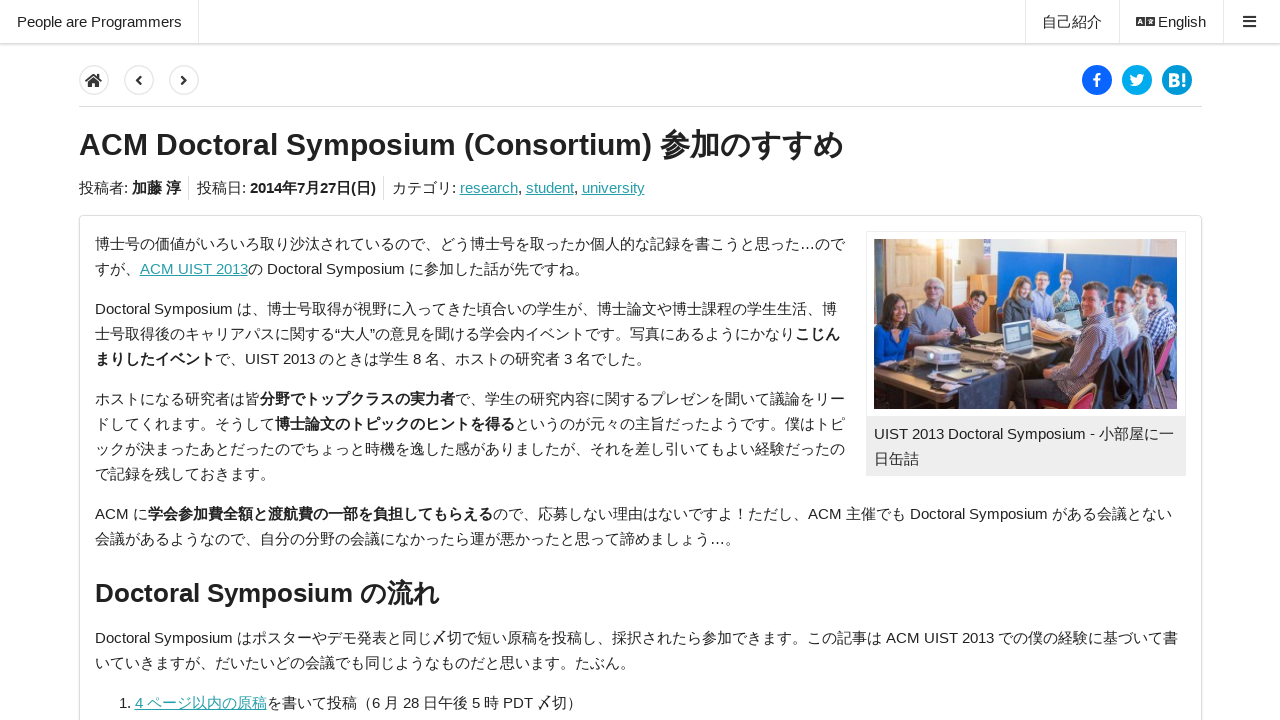

--- FILE ---
content_type: text/html
request_url: https://blog.junkato.jp/ja/posts/2014-07-27-acm-doctoral-symposium-consortium/
body_size: 11688
content:
<!DOCTYPE html><!--yZtamK765_pnipcvgPWS9--><html lang="en"><head><meta charSet="utf-8"/><meta content="width=device-width, initial-scale=1" name="viewport"/><meta name="viewport" content="width=device-width, initial-scale=1"/><link rel="preload" as="image" href="https://junkato.jp/images/junkato.jpg"/><link rel="stylesheet" href="/_next/static/chunks/707151be4ef6cf59.css" data-precedence="next"/><link rel="preload" as="script" fetchPriority="low" href="/_next/static/chunks/53d02eea1ad60916.js"/><script src="/_next/static/chunks/707a808daabd24c0.js" async=""></script><script src="/_next/static/chunks/2c087f0efe39dc6a.js" async=""></script><script src="/_next/static/chunks/83087f09c3e1207f.js" async=""></script><script src="/_next/static/chunks/236f7e5abd6f09ff.js" async=""></script><script src="/_next/static/chunks/turbopack-8e2a4117cc9d77c3.js" async=""></script><script src="/_next/static/chunks/176b706c288c9767.js" async=""></script><script src="/_next/static/chunks/ff1a16fafef87110.js" async=""></script><script src="/_next/static/chunks/7340adf74ff47ec0.js" async=""></script><script src="/_next/static/chunks/7d724c41879b018f.js" async=""></script><script src="/_next/static/chunks/27fd2750cc379022.js" async=""></script><script src="/_next/static/chunks/eb01c2fb8beff169.js" async=""></script><link rel="preload" href="/stylesheets/main.css" as="style"/><link rel="preload" href="https://www.googletagmanager.com/gtag/js?id=G-7S9BW1PX94" as="script"/><link rel="alternate" type="application/rss+xml" href="/index.xml"/><title>ACM Doctoral Symposium (Consortium) 参加のすすめ | People are Programmers</title><meta name="description" content="創作支援、プログラミング体験、そのほか研究開発のことをいろいろ書くブログです。"/><meta name="author" content="加藤 淳"/><meta property="og:title" content="ACM Doctoral Symposium (Consortium) 参加のすすめ"/><meta property="og:description" content="創作支援、プログラミング体験、そのほか研究開発のことをいろいろ書くブログです。"/><meta property="og:url" content="https://blog.junkato.jp/ja/posts/2014-07-27-acm-doctoral-symposium-consortium/"/><meta property="og:locale" content="ja-JP"/><meta property="og:type" content="article"/><meta property="article:published_time" content="2014-07-27"/><meta property="article:tag" content="research"/><meta property="article:tag" content="student"/><meta property="article:tag" content="university"/><meta name="twitter:card" content="summary"/><meta name="twitter:title" content="ACM Doctoral Symposium (Consortium) 参加のすすめ"/><meta name="twitter:description" content="創作支援、プログラミング体験、そのほか研究開発のことをいろいろ書くブログです。"/><link rel="stylesheet" href="/stylesheets/main.css"/><script src="/_next/static/chunks/a6dad97d9634a72d.js" noModule=""></script></head><body><div hidden=""><!--$--><!--/$--></div><div class="pushable"><div class="ui inverted vertical ui push right sidebar menu"><a href="https://junkato.jp/ja/" class="item"><img src="https://junkato.jp/images/junkato.jpg" class="ui avatar image" alt=""/>トップ</a><a class="item active" href="/ja/"><i aria-hidden="true" class="pencil icon"></i>ブログ</a><a href="https://junkato.jp/ja/#contact" class="item"><i aria-hidden="true" class="address card icon"></i>連絡先</a><a href="https://junkato.jp/ja/projects" class="item"><i aria-hidden="true" class="lab icon"></i>プロジェクト</a><a href="https://junkato.jp/ja/publications" class="item"><i aria-hidden="true" class="file icon"></i>発表文献</a><a href="https://junkato.jp/ja/design" class="item"><i aria-hidden="true" class="paint brush icon"></i>デザイン</a><a href="https://junkato.jp/ja/activities" class="item"><i aria-hidden="true" class="student icon"></i>職務活動</a><a href="https://junkato.jp/ja/timeline" class="item"><i aria-hidden="true" class="history icon"></i>活動履歴</a><a href="https://junkato.jp/ja/collaborations" class="item"><i aria-hidden="true" class="handshake icon"></i>共同研究</a><a href="https://junkato.jp" class="item"><i aria-hidden="true" class="translate icon"></i>English</a></div><div id="fixed-menu" class="ui top fixed menu"><a class="item" href="/ja/"><span class="mobile hidden">People are Programmers</span><span class="print-hidden mobile only"><i aria-hidden="true" class="pencil icon"></i></span></a><div class="right menu"><a href="https://junkato.jp/ja/" class="item"><span class="mobile hidden">自己紹介</span><span class="print-hidden mobile only"><i aria-hidden="true" class="user icon"></i></span></a><a href="/" class="item"><i aria-hidden="true" class="translate icon"></i>English</a><a class="item print-hidden sidebar-button"><i aria-hidden="true" class="sidebar icon"></i><span class="widescreen monitor only">メニュー</span></a></div></div><div id="pusher" class="pusher"><div class="content"><div class="dimmer"></div><main id="body"><div id="main" class="ui container"><article class="post-item"><div class="ui fluid secondary top nav menu"><a class="item" title="ブログのトップへ" href="/ja/"><i aria-hidden="true" class="home circular icon"></i></a><a class="item" title="望遠レンズ" href="/ja/posts/2014-07-23-sigma-apo-70-300mm-f4-5-6-dg-macro/"><i aria-hidden="true" class="angle left circular icon"></i></a><a class="item" title="Adobe Illustratorのaiファイルに埋め込まれた画像を抽出する" href="/ja/posts/2014-08-19-extract-adobe-illustrator-embedded-images/"><i title="Adobe Illustratorのaiファイルに埋め込まれた画像を抽出する" aria-hidden="true" class="angle right circular icon"></i></a><div class="right menu share-buttons"><div class="item"><button class="react-share__ShareButton" style="background-color:transparent;border:none;padding:0;font:inherit;color:inherit;cursor:pointer"><svg viewBox="0 0 64 64" width="30" height="30"><circle cx="32" cy="32" r="32" fill="#0965FE"></circle><path d="M34.1,47V33.3h4.6l0.7-5.3h-5.3v-3.4c0-1.5,0.4-2.6,2.6-2.6l2.8,0v-4.8c-0.5-0.1-2.2-0.2-4.1-0.2 c-4.1,0-6.9,2.5-6.9,7V28H24v5.3h4.6V47H34.1z" fill="white"></path></svg></button></div><div class="item"><button class="react-share__ShareButton" style="background-color:transparent;border:none;padding:0;font:inherit;color:inherit;cursor:pointer"><svg viewBox="0 0 64 64" width="30" height="30"><circle cx="32" cy="32" r="32" fill="#00aced"></circle><path d="M48,22.1c-1.2,0.5-2.4,0.9-3.8,1c1.4-0.8,2.4-2.1,2.9-3.6c-1.3,0.8-2.7,1.3-4.2,1.6 C41.7,19.8,40,19,38.2,19c-3.6,0-6.6,2.9-6.6,6.6c0,0.5,0.1,1,0.2,1.5c-5.5-0.3-10.3-2.9-13.5-6.9c-0.6,1-0.9,2.1-0.9,3.3 c0,2.3,1.2,4.3,2.9,5.5c-1.1,0-2.1-0.3-3-0.8c0,0,0,0.1,0,0.1c0,3.2,2.3,5.8,5.3,6.4c-0.6,0.1-1.1,0.2-1.7,0.2c-0.4,0-0.8,0-1.2-0.1 c0.8,2.6,3.3,4.5,6.1,4.6c-2.2,1.8-5.1,2.8-8.2,2.8c-0.5,0-1.1,0-1.6-0.1c2.9,1.9,6.4,2.9,10.1,2.9c12.1,0,18.7-10,18.7-18.7 c0-0.3,0-0.6,0-0.8C46,24.5,47.1,23.4,48,22.1z" fill="white"></path></svg></button></div><div class="item"><button class="react-share__ShareButton" style="background-color:transparent;border:none;padding:0;font:inherit;color:inherit;cursor:pointer"><svg viewBox="0 0 64 64" width="30" height="30"><circle cx="32" cy="32" r="32" fill="#009ad9"></circle><path d="M 36.164062 33.554688 C 34.988281 32.234375 33.347656 31.5 31.253906 31.34375 C 33.125 30.835938 34.476562 30.09375 35.335938 29.09375 C 36.191406 28.09375 36.609375 26.78125 36.609375 25.101562 C 36.628906 23.875 36.332031 22.660156 35.75 21.578125 C 35.160156 20.558594 34.292969 19.71875 33.253906 19.160156 C 32.304688 18.640625 31.175781 18.265625 29.847656 18.042969 C 28.523438 17.824219 26.195312 17.730469 22.867188 17.730469 L 14.769531 17.730469 L 14.769531 47.269531 L 23.113281 47.269531 C 26.46875 47.269531 28.886719 47.15625 30.367188 46.929688 C 31.851562 46.695312 33.085938 46.304688 34.085938 45.773438 C 35.289062 45.148438 36.28125 44.179688 36.933594 42.992188 C 37.597656 41.796875 37.933594 40.402344 37.933594 38.816406 C 37.933594 36.621094 37.347656 34.867188 36.164062 33.554688 Z M 22.257812 24.269531 L 23.984375 24.269531 C 25.988281 24.269531 27.332031 24.496094 28.015625 24.945312 C 28.703125 25.402344 29.042969 26.183594 29.042969 27.285156 C 29.042969 28.390625 28.664062 29.105469 27.9375 29.550781 C 27.210938 29.992188 25.84375 30.199219 23.855469 30.199219 L 22.257812 30.199219 Z M 29.121094 41.210938 C 28.328125 41.691406 26.976562 41.925781 25.078125 41.925781 L 22.257812 41.925781 L 22.257812 35.488281 L 25.195312 35.488281 C 27.144531 35.488281 28.496094 35.738281 29.210938 36.230469 C 29.925781 36.726562 30.304688 37.582031 30.304688 38.832031 C 30.304688 40.078125 29.914062 40.742188 29.105469 41.222656 Z M 29.121094 41.210938 M 46.488281 39.792969 C 44.421875 39.792969 42.742188 41.46875 42.742188 43.535156 C 42.742188 45.605469 44.421875 47.28125 46.488281 47.28125 C 48.554688 47.28125 50.230469 45.605469 50.230469 43.535156 C 50.230469 41.46875 48.554688 39.792969 46.488281 39.792969 Z M 46.488281 39.792969 M 43.238281 17.730469 L 49.738281 17.730469 L 49.738281 37.429688 L 43.238281 37.429688 Z M 43.238281 17.730469 " fill="white"></path></svg></button></div></div></div><div class="ui divider"></div><header><h1 class="ui header">ACM Doctoral Symposium (Consortium) 参加のすすめ</h1></header><div role="list" class="ui divided horizontal list meta"><div role="listitem" class="item">投稿者: <strong>加藤 淳</strong></div><div role="listitem" class="item">投稿日: <strong><time dateTime="2014-07-27">2014年7月27日(日)</time></strong></div><div role="listitem" class="item">カテゴリ: <a href="/ja/tags/research/">research</a>, <a href="/ja/tags/student/">student</a>, <a href="/ja/tags/university/">university</a></div></div><div class="ui segments"><div class="ui segment"><div><figure class="right">
  <a href="/images/DSC09058.jpg"><img src="/images/DSC09058-300x168.jpg" alt="UIST 2013 Doctoral Symposium - 小部屋に一日缶詰"></a>
  <figcaption>UIST 2013 Doctoral Symposium - 小部屋に一日缶詰</figcaption>
</figure>
<p>博士号の価値がいろいろ取り沙汰されているので、どう博士号を取ったか個人的な記録を書こうと思った…のですが、<a href="http://www.acm.org/uist/uist2013/" title="UIST 2013 - 26th Symposium on User Interface Software and Technology (October 8-11, 2013 St Andrews, UK)">ACM UIST 2013</a>の Doctoral Symposium に参加した話が先ですね。</p>
<p>Doctoral Symposium は、博士号取得が視野に入ってきた頃合いの学生が、博士論文や博士課程の学生生活、博士号取得後のキャリアパスに関する“大人”の意見を聞ける学会内イベントです。写真にあるようにかなり<strong>こじんまりしたイベント</strong>で、UIST 2013 のときは学生 8 名、ホストの研究者 3 名でした。</p>
<p>ホストになる研究者は皆<strong>分野でトップクラスの実力者</strong>で、学生の研究内容に関するプレゼンを聞いて議論をリードしてくれます。そうして<strong>博士論文のトピックのヒントを得る</strong>というのが元々の主旨だったようです。僕はトピックが決まったあとだったのでちょっと時機を逸した感がありましたが、それを差し引いてもよい経験だったので記録を残しておきます。</p>
<p>ACM に<strong>学会参加費全額と渡航費の一部を負担してもらえる</strong>ので、応募しない理由はないですよ！ただし、ACM 主催でも Doctoral Symposium がある会議とない会議があるようなので、自分の分野の会議になかったら運が悪かったと思って諦めましょう…。</p>
<h2 id="doctoral-symposium-の流れ"><a aria-hidden="true" tabindex="-1" href="#doctoral-symposium-の流れ"><span class="icon icon-link"></span></a>Doctoral Symposium の流れ</h2>
<p>Doctoral Symposium はポスターやデモ発表と同じ〆切で短い原稿を投稿し、採択されたら参加できます。この記事は ACM UIST 2013 での僕の経験に基づいて書いていきますが、だいたいどの会議でも同じようなものだと思います。たぶん。</p>
<ol>
<li><a href="https://junkato.jp/publications/uist2013-kato.pdf" title="Integrated visual representations for programming with real-world input and output">4 ページ以内の原稿</a>を書いて投稿（6 月 28 日午後 5 時 PDT 〆切）</li>
<li>採否通知を受領（7 月 26 日）</li>
<li><a href="https://junkato.jp/publications/uist2013-kato-poster.pdf" title="Integrated visual representations for programming with real-world input and output">A1 サイズのポスター</a>を作って印刷し、20 分のプレゼン資料を用意（前々日の 10 月 6 日まで）</li>
<li>ホストの研究者と Doctoral Symposium 参加者の学生たちとディナーで顔合わせ（前日、10 月 7 日）</li>
<li>小部屋に缶詰で Doctoral Symposium に参加（10 月 8 日）</li>
<li>会期（10 月 9-11 日）中、ポスターセッションで掲示して一般参加者からもフィードバックをもらう</li>
<li>後日、原稿が<a href="http://dl.acm.org/citation.cfm?doid=2508468.2508476" title="Integrated visual representations for programming with real-world input and output">Digital Library に収録</a></li>
</ol>
<h2 id="ディナーで顔合わせ"><a aria-hidden="true" tabindex="-1" href="#ディナーで顔合わせ"><span class="icon icon-link"></span></a>ディナーで顔合わせ</h2>
<p>UIST 2013 の Doctoral Symposium は、通常の会期の前日に開かれました。その前日のディナーで顔合わせをするので、通常会期より 2 日早く現地入りする必要があります。</p>
<p>ディナーはかなりギリギリにならないとスケジュールが決まらず気を揉みましたが、国際線の飛行機に乗るくらいの段になって「午後 8 時から学会会場近くのお店でディナーだよー」というメールが送られてきました。現地では、学生 8 人が全員初対面なのでかなり緊張しました。全部で 3 人のホスト研究者のうち 2 人が、<a href="http://www.cs.columbia.edu/~feiner/" title="Steven K. Feiner">以前個人的にラボ訪問したことのある先生</a>と<a href="http://www.patrickbaudisch.com/" title="Patrick Baudisch">イケメンかつ面白い研究をしていることで一方的に知っていた先生</a>だったのは救いでした。英語ネイティブの人にとっては「ディナーで予め打ち解けてから研究のガチトークをしよう」という自然な流れなんだと思いますが、ノンネイティブにはむしろ研究トークのほうがハードルが低いです…。</p>
<p>ディナーの初めにイケメン先生が <strong>"Please think of this place as a kind of sanctuary."</strong> と仰っていたのを覚えています。このシンポジウムは学生がさまざまなしがらみに影響されず自由な議論ができるよう配慮しているから、何でも安心して言える場所だということを分かってほしい、という趣旨でした。例えば、学生の指導教官はホストの研究者に入りません。こうして、博論が進まない原因に研究室の指導体制がある場合などに遠慮なく批判できるようにしています。（当日の議論で実際にそんな話が出ている学生がいました。）</p>
<h2 id="doctoral-symposium-当日"><a aria-hidden="true" tabindex="-1" href="#doctoral-symposium-当日"><span class="icon icon-link"></span></a>Doctoral Symposium 当日</h2>
<p>当日は、朝 8 時 25 分に集合して、8 時半からきっちり始まりました。学生 8 人の原稿は、適宜参照できるように Dropbox で共有していました。</p>
<p>各学生には 45 分のタイムスロットが割り当てられています。標準的には、20 分プレゼンして、そのあと 25 分は質疑応答と議論です。ホスト研究者だけでなく学生も質疑応答と議論に参加することを求められるので、一日気が抜けませんでした。</p>
<p>質疑応答と議論では、ざっくばらんな意見交換をします。プレゼンの仕方など、通常の研究発表では突っ込まれないようなポイントについてフィードバックがもらえるため、<strong>ディフェンスの準備としてかなり有用だった</strong>と思います。また、博論トピックが決まっていない学生は研究の進め方などメタな視点のコメントももらっていました。全体を通して、他の学生がどうやって博論トピックを考えているかだけでなく、他国の博士課程事情なども分かったりして大変面白かったです。</p>
<p>スケジュールはかなりタイトで、8 時半から 3 人、30 分休憩を挟んで 11 時 15 分から 2 人、1 時間昼飯を挟んで、13 時 45 分から 3 人…といった感じです。予定通りならこのあと 16 時から 30 分休憩して、17 時まで全体での議論でしたが、1 時間くらい押していたような気がします。</p>
<p>ちなみに、記事冒頭の写真は朝の様子で、みんなピンピンしています。夕方にはみんなヘトヘトでした。</p>
<h2 id="会議会期中doctoral-symposium-後"><a aria-hidden="true" tabindex="-1" href="#会議会期中doctoral-symposium-後"><span class="icon icon-link"></span></a>会議会期中（Doctoral Symposium 後）</h2>
<p>Doctoral Symposium が終わると、翌日から会議本体が始まります。Doctoral Symposium に参加した学生の中には論文発表がある人もいて準備が大変そうでした。僕は論文発表はなかったのですが、博論執筆が修羅場だったので会場にいながら原稿を書いたり先生に相談したりしていて、会議に集中できませんでした…もったいなかったな。</p>
<p>会期中、ポスターセッションでは、Doctoral Symposium で発表した内容をまとめたポスターを掲示して一般参加者と議論をします。他のポスター発表者と全く区別なく配置されたため、Doctoral Symposium のことを知らない参加者には「何でこれいくつもプロジェクトが載ってるの？」というところから説明しなくてはならず面倒でした。<strong>博論の内容を 30 秒で説明する練習として役立てる</strong>のがいいと思います。</p>
<p><a href="/ja/posts/2014-05-04-acm-student-research-competition/" title="ACM Student Research Competition参加のすすめ">Student Research Competition</a>もそうですが、学会が学生向けに用意してくれている様々な機会は、研究室から少し離れて<strong>研究者として独り立ちするための練習</strong>になることが多いです。ちょっとでも興味を惹かれたら、遠慮なく突っ込んでみるのがおすすめです！</p>
<figure class="center">
  <a href="/images/DSC09168.jpg"><img src="/images/DSC09168.jpg" alt="大学生の溜まり場になっているカフェで博論の疲れを癒しました。"></a>
  <figcaption>Doctoral Symposiumのあとは、偶然見つけた<a href="https://www.tripadvisor.com/Restaurant_Review-g186533-d2103001-Reviews-Taste-St_Andrews_Fife_Scotland.html" title="Cafe Taste">大学生の溜まり場になっているカフェ</a>で博論疲れを癒したのでした。</figcaption>
</figure></div></div><div class="ui small secondary segment bottom nav"><div class="ui secondary right floated share-buttons menu"><div class="item"><button class="react-share__ShareButton" style="background-color:transparent;border:none;padding:0;font:inherit;color:inherit;cursor:pointer"><svg viewBox="0 0 64 64" width="30" height="30"><circle cx="32" cy="32" r="32" fill="#0965FE"></circle><path d="M34.1,47V33.3h4.6l0.7-5.3h-5.3v-3.4c0-1.5,0.4-2.6,2.6-2.6l2.8,0v-4.8c-0.5-0.1-2.2-0.2-4.1-0.2 c-4.1,0-6.9,2.5-6.9,7V28H24v5.3h4.6V47H34.1z" fill="white"></path></svg></button></div><div class="item"><button class="react-share__ShareButton" style="background-color:transparent;border:none;padding:0;font:inherit;color:inherit;cursor:pointer"><svg viewBox="0 0 64 64" width="30" height="30"><circle cx="32" cy="32" r="32" fill="#00aced"></circle><path d="M48,22.1c-1.2,0.5-2.4,0.9-3.8,1c1.4-0.8,2.4-2.1,2.9-3.6c-1.3,0.8-2.7,1.3-4.2,1.6 C41.7,19.8,40,19,38.2,19c-3.6,0-6.6,2.9-6.6,6.6c0,0.5,0.1,1,0.2,1.5c-5.5-0.3-10.3-2.9-13.5-6.9c-0.6,1-0.9,2.1-0.9,3.3 c0,2.3,1.2,4.3,2.9,5.5c-1.1,0-2.1-0.3-3-0.8c0,0,0,0.1,0,0.1c0,3.2,2.3,5.8,5.3,6.4c-0.6,0.1-1.1,0.2-1.7,0.2c-0.4,0-0.8,0-1.2-0.1 c0.8,2.6,3.3,4.5,6.1,4.6c-2.2,1.8-5.1,2.8-8.2,2.8c-0.5,0-1.1,0-1.6-0.1c2.9,1.9,6.4,2.9,10.1,2.9c12.1,0,18.7-10,18.7-18.7 c0-0.3,0-0.6,0-0.8C46,24.5,47.1,23.4,48,22.1z" fill="white"></path></svg></button></div><div class="item"><button class="react-share__ShareButton" style="background-color:transparent;border:none;padding:0;font:inherit;color:inherit;cursor:pointer"><svg viewBox="0 0 64 64" width="30" height="30"><circle cx="32" cy="32" r="32" fill="#009ad9"></circle><path d="M 36.164062 33.554688 C 34.988281 32.234375 33.347656 31.5 31.253906 31.34375 C 33.125 30.835938 34.476562 30.09375 35.335938 29.09375 C 36.191406 28.09375 36.609375 26.78125 36.609375 25.101562 C 36.628906 23.875 36.332031 22.660156 35.75 21.578125 C 35.160156 20.558594 34.292969 19.71875 33.253906 19.160156 C 32.304688 18.640625 31.175781 18.265625 29.847656 18.042969 C 28.523438 17.824219 26.195312 17.730469 22.867188 17.730469 L 14.769531 17.730469 L 14.769531 47.269531 L 23.113281 47.269531 C 26.46875 47.269531 28.886719 47.15625 30.367188 46.929688 C 31.851562 46.695312 33.085938 46.304688 34.085938 45.773438 C 35.289062 45.148438 36.28125 44.179688 36.933594 42.992188 C 37.597656 41.796875 37.933594 40.402344 37.933594 38.816406 C 37.933594 36.621094 37.347656 34.867188 36.164062 33.554688 Z M 22.257812 24.269531 L 23.984375 24.269531 C 25.988281 24.269531 27.332031 24.496094 28.015625 24.945312 C 28.703125 25.402344 29.042969 26.183594 29.042969 27.285156 C 29.042969 28.390625 28.664062 29.105469 27.9375 29.550781 C 27.210938 29.992188 25.84375 30.199219 23.855469 30.199219 L 22.257812 30.199219 Z M 29.121094 41.210938 C 28.328125 41.691406 26.976562 41.925781 25.078125 41.925781 L 22.257812 41.925781 L 22.257812 35.488281 L 25.195312 35.488281 C 27.144531 35.488281 28.496094 35.738281 29.210938 36.230469 C 29.925781 36.726562 30.304688 37.582031 30.304688 38.832031 C 30.304688 40.078125 29.914062 40.742188 29.105469 41.222656 Z M 29.121094 41.210938 M 46.488281 39.792969 C 44.421875 39.792969 42.742188 41.46875 42.742188 43.535156 C 42.742188 45.605469 44.421875 47.28125 46.488281 47.28125 C 48.554688 47.28125 50.230469 45.605469 50.230469 43.535156 C 50.230469 41.46875 48.554688 39.792969 46.488281 39.792969 Z M 46.488281 39.792969 M 43.238281 17.730469 L 49.738281 17.730469 L 49.738281 37.429688 L 43.238281 37.429688 Z M 43.238281 17.730469 " fill="white"></path></svg></button></div></div><div role="list" class="ui list links"><div role="listitem" class="item permalink">パーマリンク: <a href="https://blog.junkato.jp/ja/posts/2014-07-27-acm-doctoral-symposium-consortium/">https://blog.junkato.jp/ja/posts/2014-07-27-acm-doctoral-symposium-consortium/</a></div><div role="listitem" class="item altlink">旧ブログページ: <a href="https://junkato.jp/ja/blog/2014/07/27/acm-doctoral-symposium-consortium/">junkato.jp</a></div></div></div></div><div class="ui divider"></div><footer><div class="ui stackable menu"><a class="item" title="望遠レンズ" href="/ja/posts/2014-07-23-sigma-apo-70-300mm-f4-5-6-dg-macro/"><i aria-hidden="true" class="angle left icon"></i>望遠レンズ</a><a class="item" title="Adobe Illustratorのaiファイルに埋め込まれた画像を抽出する" href="/ja/posts/2014-08-19-extract-adobe-illustrator-embedded-images/"><i aria-hidden="true" class="angle right icon"></i>Adobe Illustratorのaiファイルに埋め込まれた画像を抽出する</a><div class="right menu"><a href="#" title="ページのトップへ" class="icon item"><i aria-hidden="true" class="angle up icon"></i></a><a class="icon item" title="ブログのトップへ" href="/ja/"><i aria-hidden="true" class="home icon"></i></a></div></div></footer></article></div></main><footer><div class="ui container"><div class="ui small basic inverted segment"><div class="ui stackable divided three column grid"><div class="ten wide column"><h4 class="ui dividing inverted header">このブログについて</h4><p>人とコンピュータの関係を考え、よりよくしていく学問<!-- --> <strong>&quot;<abbr title="Human-Computer Interaction">HCI</abbr>&quot;</strong> <!-- -->研究者のブログです。<strong>創作支援</strong>のための<strong>ユーザインタフェース</strong>と<strong>統合環境</strong>設計を専門としています。<a href="https://www.aist.go.jp"><abbr title="国立研究開発法人 産業技術総合研究所">産総研</abbr></a>という研究所と<a href="https://archinc.jp/">アーチ</a>というアニメ会社に所属しており、研究だけでなく、一般公開サービスの開発や運営も行っています。日々のこと、趣味のこと、いろいろ書きます。</p><h5 class="ui inverted header"><img src="https://junkato.jp/images/junkato.jpg" class="ui avatar image" alt=""/>加藤 淳</h5><p>著者について、詳しくは<a href="https://junkato.jp/ja">自己紹介</a>へどうぞ。</p></div><div class="six wide column"><h4 class="ui dividing inverted header">学生向けおすすめ記事</h4><div role="list" class="ui small divided inverted selection list"><a class="item" href="/ja/posts/2012-11-13-cs-phd-findings/">コンピュータ科学の博士課程にきて初めて分かったこと4つ</a><a class="item" href="/ja/posts/2015-06-29-cs-research-internship-abroad/">情報科学系 海外研究インターンのすすめ</a><a class="item" href="/ja/posts/2014-07-19-japanese-ist-society-phd/">情報理工学系の産業界とアカデミアは今後どうしたらいいの？</a><a class="item" href="/ja/posts/2016-03-16-ipsj-one-px-science-as-a-service/">情報処理が科学を更新する（IPSJ-ONEに登壇しました）</a><a class="item" href="/ja/posts/2015-09-26-is-cs-fellowship-application-from-japan/">日本からでも応募できる情報科学系Fellowship</a><a class="item" href="/ja/posts/2014-05-04-acm-student-research-competition/">ACM Student Research Competition参加のすすめ</a><a class="item" href="/ja/posts/2014-07-27-acm-doctoral-symposium-consortium/">ACM Doctoral Symposium (Consortium) 参加のすすめ</a><a class="item" href="/ja/posts/2016-12-22-acm-student-volunteers/">国際会議Student Volunteerのすすめ</a></div></div></div></div><div class="ui basic inverted center aligned segment"><div class="ui inverted divider"></div><div role="list" class="ui divided horizontal inverted list"><div role="listitem" class="item">© <a href="https://junkato.jp/ja/#contact">加藤 淳</a></div><div role="listitem" class="item">2012-<!-- -->2025</div><a role="listitem" href="https://junkato.jp/ja/privacy" class="item"><i class="envelope open outline icon"></i> <!-- -->プライバシーポリシー</a><a role="listitem" href="https://github.com/arcatdmz/blog/blob/main/src/ja/2014-07-27-acm-doctoral-symposium-consortium.md" class="item"><i class="github icon"></i> GitHub</a><a role="listitem" href="/" class="item"><i class="translate icon"></i> <!-- -->English</a></div></div></div></footer></div></div></div><!--$--><!--/$--><script src="/_next/static/chunks/53d02eea1ad60916.js" id="_R_" async=""></script><script>(self.__next_f=self.__next_f||[]).push([0])</script><script>self.__next_f.push([1,"1:\"$Sreact.fragment\"\n2:I[25949,[\"/_next/static/chunks/176b706c288c9767.js\"],\"RootLayoutClient\"]\n3:I[39756,[\"/_next/static/chunks/ff1a16fafef87110.js\",\"/_next/static/chunks/7340adf74ff47ec0.js\"],\"default\"]\n4:I[37457,[\"/_next/static/chunks/ff1a16fafef87110.js\",\"/_next/static/chunks/7340adf74ff47ec0.js\"],\"default\"]\n6:I[97367,[\"/_next/static/chunks/ff1a16fafef87110.js\",\"/_next/static/chunks/7340adf74ff47ec0.js\"],\"OutletBoundary\"]\n7:\"$Sreact.suspense\"\n9:I[97367,[\"/_next/static/chunks/ff1a16fafef87110.js\",\"/_next/static/chunks/7340adf74ff47ec0.js\"],\"ViewportBoundary\"]\nb:I[97367,[\"/_next/static/chunks/ff1a16fafef87110.js\",\"/_next/static/chunks/7340adf74ff47ec0.js\"],\"MetadataBoundary\"]\nd:I[68027,[\"/_next/static/chunks/ff1a16fafef87110.js\",\"/_next/static/chunks/7340adf74ff47ec0.js\"],\"default\"]\n:HL[\"/_next/static/chunks/707151be4ef6cf59.css\",\"style\"]\n:HL[\"/stylesheets/main.css\",\"style\"]\n"])</script><script>self.__next_f.push([1,"0:{\"P\":null,\"b\":\"yZtamK765-pnipcvgPWS9\",\"c\":[\"\",\"ja\",\"posts\",\"2014-07-27-acm-doctoral-symposium-consortium\",\"\"],\"q\":\"\",\"i\":false,\"f\":[[[\"\",{\"children\":[[\"language\",\"ja\",\"d\"],{\"children\":[\"posts\",{\"children\":[[\"slug\",\"2014-07-27-acm-doctoral-symposium-consortium\",\"d\"],{\"children\":[\"__PAGE__\",{}]}]}]}]},\"$undefined\",\"$undefined\",true],[[\"$\",\"$1\",\"c\",{\"children\":[[[\"$\",\"link\",\"0\",{\"rel\":\"stylesheet\",\"href\":\"/_next/static/chunks/707151be4ef6cf59.css\",\"precedence\":\"next\",\"crossOrigin\":\"$undefined\",\"nonce\":\"$undefined\"}],[\"$\",\"script\",\"script-0\",{\"src\":\"/_next/static/chunks/176b706c288c9767.js\",\"async\":true,\"nonce\":\"$undefined\"}]],[\"$\",\"html\",null,{\"lang\":\"en\",\"children\":[[\"$\",\"head\",null,{\"children\":[[\"$\",\"meta\",null,{\"content\":\"width=device-width, initial-scale=1\",\"name\":\"viewport\"}],[\"$\",\"link\",null,{\"rel\":\"stylesheet\",\"href\":\"/stylesheets/main.css\"}],[\"$\",\"link\",\"rss\",{\"rel\":\"alternate\",\"type\":\"application/rss+xml\",\"href\":\"/index.xml\"}]]}],[\"$\",\"body\",null,{\"children\":[\"$\",\"$L2\",null,{\"children\":[\"$\",\"$L3\",null,{\"parallelRouterKey\":\"children\",\"error\":\"$undefined\",\"errorStyles\":\"$undefined\",\"errorScripts\":\"$undefined\",\"template\":[\"$\",\"$L4\",null,{}],\"templateStyles\":\"$undefined\",\"templateScripts\":\"$undefined\",\"notFound\":[[[\"$\",\"title\",null,{\"children\":\"404: This page could not be found.\"}],[\"$\",\"div\",null,{\"style\":{\"fontFamily\":\"system-ui,\\\"Segoe UI\\\",Roboto,Helvetica,Arial,sans-serif,\\\"Apple Color Emoji\\\",\\\"Segoe UI Emoji\\\"\",\"height\":\"100vh\",\"textAlign\":\"center\",\"display\":\"flex\",\"flexDirection\":\"column\",\"alignItems\":\"center\",\"justifyContent\":\"center\"},\"children\":[\"$\",\"div\",null,{\"children\":[[\"$\",\"style\",null,{\"dangerouslySetInnerHTML\":{\"__html\":\"body{color:#000;background:#fff;margin:0}.next-error-h1{border-right:1px solid rgba(0,0,0,.3)}@media (prefers-color-scheme:dark){body{color:#fff;background:#000}.next-error-h1{border-right:1px solid rgba(255,255,255,.3)}}\"}}],[\"$\",\"h1\",null,{\"className\":\"next-error-h1\",\"style\":{\"display\":\"inline-block\",\"margin\":\"0 20px 0 0\",\"padding\":\"0 23px 0 0\",\"fontSize\":24,\"fontWeight\":500,\"verticalAlign\":\"top\",\"lineHeight\":\"49px\"},\"children\":404}],[\"$\",\"div\",null,{\"style\":{\"display\":\"inline-block\"},\"children\":[\"$\",\"h2\",null,{\"style\":{\"fontSize\":14,\"fontWeight\":400,\"lineHeight\":\"49px\",\"margin\":0},\"children\":\"This page could not be found.\"}]}]]}]}]],[]],\"forbidden\":\"$undefined\",\"unauthorized\":\"$undefined\"}]}]}]]}]]}],{\"children\":[[\"$\",\"$1\",\"c\",{\"children\":[null,[\"$\",\"$L3\",null,{\"parallelRouterKey\":\"children\",\"error\":\"$undefined\",\"errorStyles\":\"$undefined\",\"errorScripts\":\"$undefined\",\"template\":[\"$\",\"$L4\",null,{}],\"templateStyles\":\"$undefined\",\"templateScripts\":\"$undefined\",\"notFound\":\"$undefined\",\"forbidden\":\"$undefined\",\"unauthorized\":\"$undefined\"}]]}],{\"children\":[[\"$\",\"$1\",\"c\",{\"children\":[null,[\"$\",\"$L3\",null,{\"parallelRouterKey\":\"children\",\"error\":\"$undefined\",\"errorStyles\":\"$undefined\",\"errorScripts\":\"$undefined\",\"template\":[\"$\",\"$L4\",null,{}],\"templateStyles\":\"$undefined\",\"templateScripts\":\"$undefined\",\"notFound\":\"$undefined\",\"forbidden\":\"$undefined\",\"unauthorized\":\"$undefined\"}]]}],{\"children\":[[\"$\",\"$1\",\"c\",{\"children\":[null,[\"$\",\"$L3\",null,{\"parallelRouterKey\":\"children\",\"error\":\"$undefined\",\"errorStyles\":\"$undefined\",\"errorScripts\":\"$undefined\",\"template\":[\"$\",\"$L4\",null,{}],\"templateStyles\":\"$undefined\",\"templateScripts\":\"$undefined\",\"notFound\":\"$undefined\",\"forbidden\":\"$undefined\",\"unauthorized\":\"$undefined\"}]]}],{\"children\":[[\"$\",\"$1\",\"c\",{\"children\":[\"$L5\",[[\"$\",\"script\",\"script-0\",{\"src\":\"/_next/static/chunks/7d724c41879b018f.js\",\"async\":true,\"nonce\":\"$undefined\"}],[\"$\",\"script\",\"script-1\",{\"src\":\"/_next/static/chunks/27fd2750cc379022.js\",\"async\":true,\"nonce\":\"$undefined\"}],[\"$\",\"script\",\"script-2\",{\"src\":\"/_next/static/chunks/eb01c2fb8beff169.js\",\"async\":true,\"nonce\":\"$undefined\"}]],[\"$\",\"$L6\",null,{\"children\":[\"$\",\"$7\",null,{\"name\":\"Next.MetadataOutlet\",\"children\":\"$@8\"}]}]]}],{},null,false,false]},null,false,false]},null,false,false]},null,false,false]},null,false,false],[\"$\",\"$1\",\"h\",{\"children\":[null,[\"$\",\"$L9\",null,{\"children\":\"$La\"}],[\"$\",\"div\",null,{\"hidden\":true,\"children\":[\"$\",\"$Lb\",null,{\"children\":[\"$\",\"$7\",null,{\"name\":\"Next.Metadata\",\"children\":\"$Lc\"}]}]}],null]}],false]],\"m\":\"$undefined\",\"G\":[\"$d\",[]],\"S\":true}\n"])</script><script>self.__next_f.push([1,"e:I[923,[\"/_next/static/chunks/176b706c288c9767.js\",\"/_next/static/chunks/7d724c41879b018f.js\",\"/_next/static/chunks/27fd2750cc379022.js\",\"/_next/static/chunks/eb01c2fb8beff169.js\"],\"BlogContextProvider\"]\nf:I[34318,[\"/_next/static/chunks/176b706c288c9767.js\",\"/_next/static/chunks/7d724c41879b018f.js\",\"/_next/static/chunks/27fd2750cc379022.js\",\"/_next/static/chunks/eb01c2fb8beff169.js\"],\"Post\"]\n10:T26ed,"])</script><script>self.__next_f.push([1,"\u003cfigure class=\"right\"\u003e\n  \u003ca href=\"/images/DSC09058.jpg\"\u003e\u003cimg src=\"/images/DSC09058-300x168.jpg\" alt=\"UIST 2013 Doctoral Symposium - 小部屋に一日缶詰\"\u003e\u003c/a\u003e\n  \u003cfigcaption\u003eUIST 2013 Doctoral Symposium - 小部屋に一日缶詰\u003c/figcaption\u003e\n\u003c/figure\u003e\n\u003cp\u003e博士号の価値がいろいろ取り沙汰されているので、どう博士号を取ったか個人的な記録を書こうと思った…のですが、\u003ca href=\"http://www.acm.org/uist/uist2013/\" title=\"UIST 2013 - 26th Symposium on User Interface Software and Technology (October 8-11, 2013 St Andrews, UK)\"\u003eACM UIST 2013\u003c/a\u003eの Doctoral Symposium に参加した話が先ですね。\u003c/p\u003e\n\u003cp\u003eDoctoral Symposium は、博士号取得が視野に入ってきた頃合いの学生が、博士論文や博士課程の学生生活、博士号取得後のキャリアパスに関する“大人”の意見を聞ける学会内イベントです。写真にあるようにかなり\u003cstrong\u003eこじんまりしたイベント\u003c/strong\u003eで、UIST 2013 のときは学生 8 名、ホストの研究者 3 名でした。\u003c/p\u003e\n\u003cp\u003eホストになる研究者は皆\u003cstrong\u003e分野でトップクラスの実力者\u003c/strong\u003eで、学生の研究内容に関するプレゼンを聞いて議論をリードしてくれます。そうして\u003cstrong\u003e博士論文のトピックのヒントを得る\u003c/strong\u003eというのが元々の主旨だったようです。僕はトピックが決まったあとだったのでちょっと時機を逸した感がありましたが、それを差し引いてもよい経験だったので記録を残しておきます。\u003c/p\u003e\n\u003cp\u003eACM に\u003cstrong\u003e学会参加費全額と渡航費の一部を負担してもらえる\u003c/strong\u003eので、応募しない理由はないですよ！ただし、ACM 主催でも Doctoral Symposium がある会議とない会議があるようなので、自分の分野の会議になかったら運が悪かったと思って諦めましょう…。\u003c/p\u003e\n\u003ch2 id=\"doctoral-symposium-の流れ\"\u003e\u003ca aria-hidden=\"true\" tabindex=\"-1\" href=\"#doctoral-symposium-の流れ\"\u003e\u003cspan class=\"icon icon-link\"\u003e\u003c/span\u003e\u003c/a\u003eDoctoral Symposium の流れ\u003c/h2\u003e\n\u003cp\u003eDoctoral Symposium はポスターやデモ発表と同じ〆切で短い原稿を投稿し、採択されたら参加できます。この記事は ACM UIST 2013 での僕の経験に基づいて書いていきますが、だいたいどの会議でも同じようなものだと思います。たぶん。\u003c/p\u003e\n\u003col\u003e\n\u003cli\u003e\u003ca href=\"https://junkato.jp/publications/uist2013-kato.pdf\" title=\"Integrated visual representations for programming with real-world input and output\"\u003e4 ページ以内の原稿\u003c/a\u003eを書いて投稿（6 月 28 日午後 5 時 PDT 〆切）\u003c/li\u003e\n\u003cli\u003e採否通知を受領（7 月 26 日）\u003c/li\u003e\n\u003cli\u003e\u003ca href=\"https://junkato.jp/publications/uist2013-kato-poster.pdf\" title=\"Integrated visual representations for programming with real-world input and output\"\u003eA1 サイズのポスター\u003c/a\u003eを作って印刷し、20 分のプレゼン資料を用意（前々日の 10 月 6 日まで）\u003c/li\u003e\n\u003cli\u003eホストの研究者と Doctoral Symposium 参加者の学生たちとディナーで顔合わせ（前日、10 月 7 日）\u003c/li\u003e\n\u003cli\u003e小部屋に缶詰で Doctoral Symposium に参加（10 月 8 日）\u003c/li\u003e\n\u003cli\u003e会期（10 月 9-11 日）中、ポスターセッションで掲示して一般参加者からもフィードバックをもらう\u003c/li\u003e\n\u003cli\u003e後日、原稿が\u003ca href=\"http://dl.acm.org/citation.cfm?doid=2508468.2508476\" title=\"Integrated visual representations for programming with real-world input and output\"\u003eDigital Library に収録\u003c/a\u003e\u003c/li\u003e\n\u003c/ol\u003e\n\u003ch2 id=\"ディナーで顔合わせ\"\u003e\u003ca aria-hidden=\"true\" tabindex=\"-1\" href=\"#ディナーで顔合わせ\"\u003e\u003cspan class=\"icon icon-link\"\u003e\u003c/span\u003e\u003c/a\u003eディナーで顔合わせ\u003c/h2\u003e\n\u003cp\u003eUIST 2013 の Doctoral Symposium は、通常の会期の前日に開かれました。その前日のディナーで顔合わせをするので、通常会期より 2 日早く現地入りする必要があります。\u003c/p\u003e\n\u003cp\u003eディナーはかなりギリギリにならないとスケジュールが決まらず気を揉みましたが、国際線の飛行機に乗るくらいの段になって「午後 8 時から学会会場近くのお店でディナーだよー」というメールが送られてきました。現地では、学生 8 人が全員初対面なのでかなり緊張しました。全部で 3 人のホスト研究者のうち 2 人が、\u003ca href=\"http://www.cs.columbia.edu/~feiner/\" title=\"Steven K. Feiner\"\u003e以前個人的にラボ訪問したことのある先生\u003c/a\u003eと\u003ca href=\"http://www.patrickbaudisch.com/\" title=\"Patrick Baudisch\"\u003eイケメンかつ面白い研究をしていることで一方的に知っていた先生\u003c/a\u003eだったのは救いでした。英語ネイティブの人にとっては「ディナーで予め打ち解けてから研究のガチトークをしよう」という自然な流れなんだと思いますが、ノンネイティブにはむしろ研究トークのほうがハードルが低いです…。\u003c/p\u003e\n\u003cp\u003eディナーの初めにイケメン先生が \u003cstrong\u003e\"Please think of this place as a kind of sanctuary.\"\u003c/strong\u003e と仰っていたのを覚えています。このシンポジウムは学生がさまざまなしがらみに影響されず自由な議論ができるよう配慮しているから、何でも安心して言える場所だということを分かってほしい、という趣旨でした。例えば、学生の指導教官はホストの研究者に入りません。こうして、博論が進まない原因に研究室の指導体制がある場合などに遠慮なく批判できるようにしています。（当日の議論で実際にそんな話が出ている学生がいました。）\u003c/p\u003e\n\u003ch2 id=\"doctoral-symposium-当日\"\u003e\u003ca aria-hidden=\"true\" tabindex=\"-1\" href=\"#doctoral-symposium-当日\"\u003e\u003cspan class=\"icon icon-link\"\u003e\u003c/span\u003e\u003c/a\u003eDoctoral Symposium 当日\u003c/h2\u003e\n\u003cp\u003e当日は、朝 8 時 25 分に集合して、8 時半からきっちり始まりました。学生 8 人の原稿は、適宜参照できるように Dropbox で共有していました。\u003c/p\u003e\n\u003cp\u003e各学生には 45 分のタイムスロットが割り当てられています。標準的には、20 分プレゼンして、そのあと 25 分は質疑応答と議論です。ホスト研究者だけでなく学生も質疑応答と議論に参加することを求められるので、一日気が抜けませんでした。\u003c/p\u003e\n\u003cp\u003e質疑応答と議論では、ざっくばらんな意見交換をします。プレゼンの仕方など、通常の研究発表では突っ込まれないようなポイントについてフィードバックがもらえるため、\u003cstrong\u003eディフェンスの準備としてかなり有用だった\u003c/strong\u003eと思います。また、博論トピックが決まっていない学生は研究の進め方などメタな視点のコメントももらっていました。全体を通して、他の学生がどうやって博論トピックを考えているかだけでなく、他国の博士課程事情なども分かったりして大変面白かったです。\u003c/p\u003e\n\u003cp\u003eスケジュールはかなりタイトで、8 時半から 3 人、30 分休憩を挟んで 11 時 15 分から 2 人、1 時間昼飯を挟んで、13 時 45 分から 3 人…といった感じです。予定通りならこのあと 16 時から 30 分休憩して、17 時まで全体での議論でしたが、1 時間くらい押していたような気がします。\u003c/p\u003e\n\u003cp\u003eちなみに、記事冒頭の写真は朝の様子で、みんなピンピンしています。夕方にはみんなヘトヘトでした。\u003c/p\u003e\n\u003ch2 id=\"会議会期中doctoral-symposium-後\"\u003e\u003ca aria-hidden=\"true\" tabindex=\"-1\" href=\"#会議会期中doctoral-symposium-後\"\u003e\u003cspan class=\"icon icon-link\"\u003e\u003c/span\u003e\u003c/a\u003e会議会期中（Doctoral Symposium 後）\u003c/h2\u003e\n\u003cp\u003eDoctoral Symposium が終わると、翌日から会議本体が始まります。Doctoral Symposium に参加した学生の中には論文発表がある人もいて準備が大変そうでした。僕は論文発表はなかったのですが、博論執筆が修羅場だったので会場にいながら原稿を書いたり先生に相談したりしていて、会議に集中できませんでした…もったいなかったな。\u003c/p\u003e\n\u003cp\u003e会期中、ポスターセッションでは、Doctoral Symposium で発表した内容をまとめたポスターを掲示して一般参加者と議論をします。他のポスター発表者と全く区別なく配置されたため、Doctoral Symposium のことを知らない参加者には「何でこれいくつもプロジェクトが載ってるの？」というところから説明しなくてはならず面倒でした。\u003cstrong\u003e博論の内容を 30 秒で説明する練習として役立てる\u003c/strong\u003eのがいいと思います。\u003c/p\u003e\n\u003cp\u003e\u003ca href=\"/ja/posts/2014-05-04-acm-student-research-competition/\" title=\"ACM Student Research Competition参加のすすめ\"\u003eStudent Research Competition\u003c/a\u003eもそうですが、学会が学生向けに用意してくれている様々な機会は、研究室から少し離れて\u003cstrong\u003e研究者として独り立ちするための練習\u003c/strong\u003eになることが多いです。ちょっとでも興味を惹かれたら、遠慮なく突っ込んでみるのがおすすめです！\u003c/p\u003e\n\u003cfigure class=\"center\"\u003e\n  \u003ca href=\"/images/DSC09168.jpg\"\u003e\u003cimg src=\"/images/DSC09168.jpg\" alt=\"大学生の溜まり場になっているカフェで博論の疲れを癒しました。\"\u003e\u003c/a\u003e\n  \u003cfigcaption\u003eDoctoral Symposiumのあとは、偶然見つけた\u003ca href=\"https://www.tripadvisor.com/Restaurant_Review-g186533-d2103001-Reviews-Taste-St_Andrews_Fife_Scotland.html\" title=\"Cafe Taste\"\u003e大学生の溜まり場になっているカフェ\u003c/a\u003eで博論疲れを癒したのでした。\u003c/figcaption\u003e\n\u003c/figure\u003e"])</script><script>self.__next_f.push([1,"5:[\"$\",\"$Le\",null,{\"language\":\"ja\",\"children\":[\"$\",\"$Lf\",null,{\"post\":{\"contentHtml\":\"$10\",\"frontMatter\":{\"wordCount\":266,\"slug\":\"2014-07-27-acm-doctoral-symposium-consortium\",\"fileName\":\"2014-07-27-acm-doctoral-symposium-consortium.md\",\"title\":\"ACM Doctoral Symposium (Consortium) 参加のすすめ\",\"date\":\"2014-07-27\",\"tags\":[\"research\",\"student\",\"university\"],\"summary_generated\":\"\\n  UIST 2013 Doctoral Symposium - 小部屋に一日缶詰博士号の価値がいろいろ取り沙汰されているので、どう博士号を取ったか個人的な記録を書こうと思った…のですが、ACM UIST 2013の Doctoral Symposium に参加した話が先...\",\"altUrl\":\"https://junkato.jp/ja/blog/2014/07/27/acm-doctoral-symposium-consortium/\"}},\"prev\":{\"title\":\"望遠レンズ\",\"date\":\"2014-07-23\",\"tags\":[\"life\"],\"summary\":\"そういえばブログの割に日記のような使い方を全然していなかった。近所の公園に行って、念願の望遠レンズ（SIGMA 望遠ズームレンズ APO 70-300mm F4-5.6 DG MACRO）を使って試し撮り。こんな緑豊かな公園が近所にあるなんて、筑波はいいところだなぁ！\",\"altUrl\":\"https://junkato.jp/ja/blog/2014/07/23/sigma-apo-70-300mm-f4-5-6-dg-macro/\",\"summary_generated\":\"そういえばブログの割に日記のような使い方を全然していなかった。近所の公園に行って、念願の望遠レンズ（SIGMA 望遠ズームレンズ APO 70-300mm F4-5.6 DG MACRO）を使って試し撮り。こんな緑豊かな公園が近所にあるなんて、筑波はいいところだなぁ！ #ス...\",\"slug\":\"2014-07-23-sigma-apo-70-300mm-f4-5-6-dg-macro\"},\"next\":{\"title\":\"Adobe Illustratorのaiファイルに埋め込まれた画像を抽出する\",\"date\":\"2014-08-19\",\"tags\":[\"design\"],\"coverImage\":\"adobe-illustrator-link-panel.png\",\"summary_generated\":\"\\n  Adobe Illustratorに埋め込まれた画像ai ファイルに貼り付けた画像がいつの間にか移動していて、ai ファイルがちゃんと開けなくなっている…そんな悲劇を避けるために、画像を「埋め込む」ことがあります。さらに、一度埋め込んだファイルを PowerPoint...\",\"altUrl\":\"https://junkato.jp/ja/blog/2014/08/19/extract-adobe-illustrator-embedded-images\",\"slug\":\"2014-08-19-extract-adobe-illustrator-embedded-images\"},\"language\":\"ja\",\"sourceRoot\":\"https://github.com/arcatdmz/blog/blob/main/src/\"}]}]\n"])</script><script>self.__next_f.push([1,"a:[[\"$\",\"meta\",\"0\",{\"charSet\":\"utf-8\"}],[\"$\",\"meta\",\"1\",{\"name\":\"viewport\",\"content\":\"width=device-width, initial-scale=1\"}]]\n"])</script><script>self.__next_f.push([1,"8:null\nc:[[\"$\",\"title\",\"0\",{\"children\":\"ACM Doctoral Symposium (Consortium) 参加のすすめ | People are Programmers\"}],[\"$\",\"meta\",\"1\",{\"name\":\"description\",\"content\":\"創作支援、プログラミング体験、そのほか研究開発のことをいろいろ書くブログです。\"}],[\"$\",\"meta\",\"2\",{\"name\":\"author\",\"content\":\"加藤 淳\"}],[\"$\",\"meta\",\"3\",{\"property\":\"og:title\",\"content\":\"ACM Doctoral Symposium (Consortium) 参加のすすめ\"}],[\"$\",\"meta\",\"4\",{\"property\":\"og:description\",\"content\":\"創作支援、プログラミング体験、そのほか研究開発のことをいろいろ書くブログです。\"}],[\"$\",\"meta\",\"5\",{\"property\":\"og:url\",\"content\":\"https://blog.junkato.jp/ja/posts/2014-07-27-acm-doctoral-symposium-consortium/\"}],[\"$\",\"meta\",\"6\",{\"property\":\"og:locale\",\"content\":\"ja-JP\"}],[\"$\",\"meta\",\"7\",{\"property\":\"og:type\",\"content\":\"article\"}],[\"$\",\"meta\",\"8\",{\"property\":\"article:published_time\",\"content\":\"2014-07-27\"}],[\"$\",\"meta\",\"9\",{\"property\":\"article:tag\",\"content\":\"research\"}],[\"$\",\"meta\",\"10\",{\"property\":\"article:tag\",\"content\":\"student\"}],[\"$\",\"meta\",\"11\",{\"property\":\"article:tag\",\"content\":\"university\"}],[\"$\",\"meta\",\"12\",{\"name\":\"twitter:card\",\"content\":\"summary\"}],[\"$\",\"meta\",\"13\",{\"name\":\"twitter:title\",\"content\":\"ACM Doctoral Symposium (Consortium) 参加のすすめ\"}],[\"$\",\"meta\",\"14\",{\"name\":\"twitter:description\",\"content\":\"創作支援、プログラミング体験、そのほか研究開発のことをいろいろ書くブログです。\"}]]\n"])</script></body></html>

--- FILE ---
content_type: text/css
request_url: https://blog.junkato.jp/_next/static/chunks/707151be4ef6cf59.css
body_size: 1495
content:
pre code.hljs{padding:1em;display:block;overflow-x:auto}code.hljs{padding:3px 5px}.hljs{color:#adbac7;background:#22272e}.hljs-doctag,.hljs-keyword,.hljs-meta .hljs-keyword,.hljs-template-tag,.hljs-template-variable,.hljs-type,.hljs-variable.language_{color:#f47067}.hljs-title,.hljs-title.class_,.hljs-title.class_.inherited__,.hljs-title.function_{color:#dcbdfb}.hljs-attr,.hljs-attribute,.hljs-literal,.hljs-meta,.hljs-number,.hljs-operator,.hljs-variable,.hljs-selector-attr,.hljs-selector-class,.hljs-selector-id{color:#6cb6ff}.hljs-regexp,.hljs-string,.hljs-meta .hljs-string{color:#96d0ff}.hljs-built_in,.hljs-symbol{color:#f69d50}.hljs-comment,.hljs-code,.hljs-formula{color:#768390}.hljs-name,.hljs-quote,.hljs-selector-tag,.hljs-selector-pseudo{color:#8ddb8c}.hljs-subst{color:#adbac7}.hljs-section{color:#316dca;font-weight:700}.hljs-bullet{color:#eac55f}.hljs-emphasis{color:#adbac7;font-style:italic}.hljs-strong{color:#adbac7;font-weight:700}.hljs-addition{color:#b4f1b4;background-color:#1b4721}.hljs-deletion{color:#ffd8d3;background-color:#78191b}
body{background:#1b1c1d!important}.pushable:not(body)>.pusher{background:#fff;height:100%;overflow-y:auto}.pushable:not(body)>.pusher:after{background:0 0!important}.pushable:not(body)>.pusher>.content{background:#1b1c1d;min-height:100vh;position:relative}.pushable:not(body)>.pusher>.content>.dimmer{z-index:1000;opacity:0;will-change:opacity;pointer-events:none;background:#0006;transition:opacity .5s;position:absolute;inset:0}.pushable:not(body)>.pusher>.content>.dimmer.active{opacity:1}.pushable:not(body)>.pusher>.content>main{background:#fff;padding-bottom:1.5rem}.pushable:not(body)>.pusher>.content>footer{margin-top:0;padding:1.5rem 0 5rem}.pushable:not(body)>.pusher>.content>footer .ui.horizontal.list>.item{line-height:1.2em!important}article.post-item hr{background:0 0;border:none;border-top:1px solid #22242626;border-bottom:1px solid #ffffff1a;height:0;margin:1rem 0}article.post-item p img:not(figure img){width:100%}article.post-item a.internal-link{visibility:hidden;display:block;position:relative;top:-4.4rem}article.post-item p>a>img,article.post-item p>img{border:1px solid #eee;padding:.5em}article.post-item figure{border:1px solid #eee;margin:0 0 1em;padding:.5em}article.post-item figure img{vertical-align:bottom;width:100%;height:auto;line-height:0;display:inline-block}article.post-item figure>.columns{flex-wrap:wrap;display:flex}article.post-item figure>.two.columns>a,article.post-item figure>.two.columns>img{width:50%}article.post-item figure>.three.columns>a,article.post-item figure>.three.columns>img{width:33.3%}article.post-item figure>.four.columns>a,article.post-item figure>.four.columns>img{width:25%}article.post-item figure.fixed-size{width:180px}article.post-item figure.fixed-size img{margin:auto}article.post-item figure.small.fixed-size img{width:100%!important}article.post-item figure:last-child{margin-bottom:0}article.post-item figure>figcaption{margin:.5em -.5em -.5em}article.post-item figure.left,article.post-item figure.right{max-width:320px}article.post-item figure.small.left,article.post-item figure.small.right{max-width:180px}article.post-item figure.left{float:left;margin:0 1em 1em 0}article.post-item figure.right{float:right;margin:0 0 1em 1em}article.post-item figure.center>.columns>a,article.post-item figure.center>.columns>img{margin:auto}article.post-item figure.center img{margin:auto;display:block;max-width:max-content!important}@media only screen and (max-width:767.98px){article.post-item figure>.columns>a,article.post-item figure>.columns>img,article.post-item figure.small.fixed-size img,article.post-item figure.fixed-size img{width:100%!important}article.post-item figure.small.left,article.post-item figure.small.right{max-width:initial}article.post-item figure.left,article.post-item figure.right,article.post-item figure.center{float:none;max-width:none;margin:0 0 1em}article.post-item figure:last-child{margin-bottom:0}}article.post-item figure>figcaption,.remark-oembed-inline+p.caption,.remark-code-title{background:#eee;padding:.3em .5em}.remark-code-title{font-size:smaller}.remark-code-title+pre{margin-top:0!important}article.post-item .embed{background:#f6f6f6;border:1px solid #eee;max-height:120vw;margin:0 0 1em;padding:.5em;overflow-y:auto}article.post-item .embed>iframe{background:#fff;max-width:100%;margin:auto;display:block}.remark-oembed-inline{background:#f6f6f6;border:1px solid #eee;margin-bottom:1em;padding:.5rem}.remark-oembed-inline+p.caption{border-top:none!important;margin-top:-1em!important}.remark-oembed-inline.remark-oembed-youtube{padding:.5rem}.remark-oembed-inline.remark-oembed-youtube>iframe{width:100%;min-height:min(50vw,420px);display:block;margin:auto!important}.remark-oembed-inline.remark-oembed-twitter>*{margin:0 auto!important}@media only screen and (max-width:767.98px){article.list-item>.ui.stackable.grid{margin-left:-1rem!important;margin-right:-1rem!important}}article.post-item>header{margin-top:1.5em;margin-bottom:.7em}article.post-item>.top.nav.menu{margin-top:-.5rem;margin-bottom:-.7rem}article.post-item>.top.nav.menu .item:hover{background:0 0}article.post-item>.top.nav.menu .item:hover i.icon{background:#0000000d}article.post-item .nav .item{padding:0!important}article.post-item .share-buttons .item{line-height:0}article.post-item .bottom.nav .share-buttons{min-height:initial;border-left:1px solid #22242626;padding-left:.333333em}article.post-item .bottom.nav .share-buttons .item:last-child{margin-right:0}article.post-item .bottom.nav .links{clear:both}article.post-item a{line-break:anywhere}article.post-item>.meta>.item{line-height:1.2em!important}article.post-item>footer>.menu>.item{max-width:35%}@media only screen and (max-width:767.98px){article.post-item>footer>.menu>.item{max-width:initial}}


--- FILE ---
content_type: application/javascript
request_url: https://blog.junkato.jp/_next/static/chunks/176b706c288c9767.js
body_size: 2209
content:
(globalThis.TURBOPACK||(globalThis.TURBOPACK=[])).push(["object"==typeof document?document.currentScript:void 0,8341,(e,t,n)=>{"use strict";Object.defineProperty(n,"__esModule",{value:!0});var r={cancelIdleCallback:function(){return l},requestIdleCallback:function(){return i}};for(var a in r)Object.defineProperty(n,a,{enumerable:!0,get:r[a]});let i="undefined"!=typeof self&&self.requestIdleCallback&&self.requestIdleCallback.bind(window)||function(e){let t=Date.now();return self.setTimeout(function(){e({didTimeout:!1,timeRemaining:function(){return Math.max(0,50-(Date.now()-t))}})},1)},l="undefined"!=typeof self&&self.cancelIdleCallback&&self.cancelIdleCallback.bind(window)||function(e){return clearTimeout(e)};("function"==typeof n.default||"object"==typeof n.default&&null!==n.default)&&void 0===n.default.__esModule&&(Object.defineProperty(n.default,"__esModule",{value:!0}),Object.assign(n.default,n),t.exports=n.default)},79520,(e,t,n)=>{"use strict";Object.defineProperty(n,"__esModule",{value:!0});var r={default:function(){return b},handleClientScriptLoad:function(){return m},initScriptLoader:function(){return h}};for(var a in r)Object.defineProperty(n,a,{enumerable:!0,get:r[a]});let i=e.r(55682),l=e.r(90809),o=e.r(43476),s=i._(e.r(74080)),c=l._(e.r(71645)),d=e.r(42732),u=e.r(22737),f=e.r(8341),p=new Map,g=new Set,y=e=>{let{src:t,id:n,onLoad:r=()=>{},onReady:a=null,dangerouslySetInnerHTML:i,children:l="",strategy:o="afterInteractive",onError:c,stylesheets:d}=e,f=n||t;if(f&&g.has(f))return;if(p.has(t)){g.add(f),p.get(t).then(r,c);return}let y=()=>{a&&a(),g.add(f)},m=document.createElement("script"),h=new Promise((e,t)=>{m.addEventListener("load",function(t){e(),r&&r.call(this,t),y()}),m.addEventListener("error",function(e){t(e)})}).catch(function(e){c&&c(e)});i?(m.innerHTML=i.__html||"",y()):l?(m.textContent="string"==typeof l?l:Array.isArray(l)?l.join(""):"",y()):t&&(m.src=t,p.set(t,h)),(0,u.setAttributesFromProps)(m,e),"worker"===o&&m.setAttribute("type","text/partytown"),m.setAttribute("data-nscript",o),d&&(e=>{if(s.default.preinit)return e.forEach(e=>{s.default.preinit(e,{as:"style"})});if("undefined"!=typeof window){let t=document.head;e.forEach(e=>{let n=document.createElement("link");n.type="text/css",n.rel="stylesheet",n.href=e,t.appendChild(n)})}})(d),document.body.appendChild(m)};function m(e){let{strategy:t="afterInteractive"}=e;"lazyOnload"===t?window.addEventListener("load",()=>{(0,f.requestIdleCallback)(()=>y(e))}):y(e)}function h(e){e.forEach(m),[...document.querySelectorAll('[data-nscript="beforeInteractive"]'),...document.querySelectorAll('[data-nscript="beforePageRender"]')].forEach(e=>{let t=e.id||e.getAttribute("src");g.add(t)})}function _(e){let{id:t,src:n="",onLoad:r=()=>{},onReady:a=null,strategy:i="afterInteractive",onError:l,stylesheets:u,...p}=e,{updateScripts:m,scripts:h,getIsSsr:_,appDir:b,nonce:w}=(0,c.useContext)(d.HeadManagerContext);w=p.nonce||w;let v=(0,c.useRef)(!1);(0,c.useEffect)(()=>{let e=t||n;v.current||(a&&e&&g.has(e)&&a(),v.current=!0)},[a,t,n]);let I=(0,c.useRef)(!1);if((0,c.useEffect)(()=>{if(!I.current){if("afterInteractive"===i)y(e);else"lazyOnload"===i&&("complete"===document.readyState?(0,f.requestIdleCallback)(()=>y(e)):window.addEventListener("load",()=>{(0,f.requestIdleCallback)(()=>y(e))}));I.current=!0}},[e,i]),("beforeInteractive"===i||"worker"===i)&&(m?(h[i]=(h[i]||[]).concat([{id:t,src:n,onLoad:r,onReady:a,onError:l,...p,nonce:w}]),m(h)):_&&_()?g.add(t||n):_&&!_()&&y({...e,nonce:w})),b){if(u&&u.forEach(e=>{s.default.preinit(e,{as:"style"})}),"beforeInteractive"===i)if(!n)return p.dangerouslySetInnerHTML&&(p.children=p.dangerouslySetInnerHTML.__html,delete p.dangerouslySetInnerHTML),(0,o.jsx)("script",{nonce:w,dangerouslySetInnerHTML:{__html:`(self.__next_s=self.__next_s||[]).push(${JSON.stringify([0,{...p,id:t}])})`}});else return s.default.preload(n,p.integrity?{as:"script",integrity:p.integrity,nonce:w,crossOrigin:p.crossOrigin}:{as:"script",nonce:w,crossOrigin:p.crossOrigin}),(0,o.jsx)("script",{nonce:w,dangerouslySetInnerHTML:{__html:`(self.__next_s=self.__next_s||[]).push(${JSON.stringify([n,{...p,id:t}])})`}});"afterInteractive"===i&&n&&s.default.preload(n,p.integrity?{as:"script",integrity:p.integrity,nonce:w,crossOrigin:p.crossOrigin}:{as:"script",nonce:w,crossOrigin:p.crossOrigin})}return null}Object.defineProperty(_,"__nextScript",{value:!0});let b=_;("function"==typeof n.default||"object"==typeof n.default&&null!==n.default)&&void 0===n.default.__esModule&&(Object.defineProperty(n.default,"__esModule",{value:!0}),Object.assign(n.default,n),t.exports=n.default)},3303,(e,t,n)=>{t.exports=e.r(79520)},18566,(e,t,n)=>{t.exports=e.r(76562)},25949,e=>{"use strict";var t=e.i(43476),n=e.i(3303),r=e.i(18566),a=e.i(71645);let i="G-7S9BW1PX94";function l({children:e}){let l;return l=(0,r.usePathname)(),(0,a.useEffect)(()=>{let e=window.location.search;window.gtag("config",i,{page_path:l+e})},[l]),(0,t.jsxs)(t.Fragment,{children:[(0,t.jsx)(n.default,{id:"typekit",dangerouslySetInnerHTML:{__html:'(function(d){var config={kitId:"tor0txx",scriptTimeout:3000,async:true},h=d.documentElement,t=setTimeout(function(){h.className=h.className.replace(/\bwf-loading\b/g,"")+" wf-inactive";},config.scriptTimeout),tk=d.createElement("script"),f=false,s=d.getElementsByTagName("script")[0],a;h.className+=" wf-loading";tk.src=\'https://use.typekit.net/\'+config.kitId+\'.js\';tk.async=true;tk.onload=tk.onreadystatechange=function(){a=this.readyState;if(f||a&&a!="complete"&&a!="loaded")return;f=true;clearTimeout(t);try{Typekit.load(config)}catch(e){}};s.parentNode.insertBefore(tk,s)})(document);'}}),(0,t.jsx)(n.default,{async:!0,src:`https://www.googletagmanager.com/gtag/js?id=${i}`}),(0,t.jsx)(n.default,{id:"gtag",dangerouslySetInnerHTML:{__html:`window.dataLayer=window.dataLayer||[];function gtag(){dataLayer.push(arguments);}gtag('js',new Date());gtag('config','${i}');`}}),e]})}e.s(["RootLayoutClient",()=>l],25949)}]);

--- FILE ---
content_type: application/javascript
request_url: https://blog.junkato.jp/_next/static/chunks/7d724c41879b018f.js
body_size: 523
content:
(globalThis.TURBOPACK||(globalThis.TURBOPACK=[])).push(["object"==typeof document?document.currentScript:void 0,58860,t=>{t.v({rootPath:"/",imageRoot:"https://blog.junkato.jp/images/",sourceRoot:"https://github.com/arcatdmz/blog/blob/main/src/",maxPosts:5,languages:{default:{bannerUrl:null,siteUrl:"https://blog.junkato.jp/",sitePath:"/",locale:"en-US",title:"People are Programmers",author:"Jun Kato",authorUrl:"https://junkato.jp/",email:"i@junkato.jp",description:"Dr. Jun Kato's blog on creativity support and programming experience."},ja:{bannerUrl:null,siteUrl:"https://blog.junkato.jp/ja/",sitePath:"/ja/",locale:"ja-JP",title:"People are Programmers",author:"加藤 淳",authorUrl:"https://junkato.jp/ja/",email:"i@junkato.jp",description:"創作支援、プログラミング体験、そのほか研究開発のことをいろいろ書くブログです。"}}})},33525,(t,e,o)=>{"use strict";Object.defineProperty(o,"__esModule",{value:!0}),Object.defineProperty(o,"warnOnce",{enumerable:!0,get:function(){return a}});let a=t=>{}}]);

--- FILE ---
content_type: application/javascript
request_url: https://blog.junkato.jp/_next/static/chunks/27fd2750cc379022.js
body_size: 33116
content:
(globalThis.TURBOPACK||(globalThis.TURBOPACK=[])).push(["object"==typeof document?document.currentScript:void 0,9424,e=>{"use strict";var t=e.i(71645),n=e.i(58860);let r={rootPath:n.default.rootPath,imageRoot:n.default.imageRoot,sourceRoot:n.default.sourceRoot,maxPosts:n.default.maxPosts,language:"default",...n.default.languages.default},a=(0,t.createContext)(r);e.s(["BlogContext",()=>a])},923,e=>{"use strict";var t=e.i(43476),n=e.i(9424),r=e.i(58860);function a({children:e,language:a}){return(0,t.jsx)(n.BlogContext.Provider,{value:{language:a,rootPath:r.default.rootPath,imageRoot:r.default.imageRoot,sourceRoot:r.default.sourceRoot,maxPosts:r.default.maxPosts,...r.default.languages[a]},children:e})}e.s(["BlogContextProvider",()=>a])},31067,e=>{"use strict";function t(){return(t=Object.assign.bind()).apply(null,arguments)}e.s(["default",()=>t])},16494,e=>{"use strict";e.s(["default",0,function(e,t,n){switch(n.length){case 0:return e.call(t);case 1:return e.call(t,n[0]);case 2:return e.call(t,n[0],n[1]);case 3:return e.call(t,n[0],n[1],n[2])}return e.apply(t,n)}])},44071,e=>{"use strict";var t=Array.isArray;e.s(["default",0,t])},35287,79282,56176,54201,e=>{"use strict";var t=e.g&&e.g.Object===Object&&e.g;e.s(["default",0,t],79282);var n="object"==typeof self&&self&&self.Object===Object&&self,r=t||n||Function("return this")();e.s(["default",0,r],56176);var a=r.Symbol;e.s(["default",0,a],54201);var i=Object.prototype,l=i.hasOwnProperty,o=i.toString,u=a?a.toStringTag:void 0;let s=function(e){var t=l.call(e,u),n=e[u];try{e[u]=void 0;var r=!0}catch(e){}var a=o.call(e);return r&&(t?e[u]=n:delete e[u]),a};var c=Object.prototype.toString,d=a?a.toStringTag:void 0;e.s(["default",0,function(e){return null==e?void 0===e?"[object Undefined]":"[object Null]":d&&d in Object(e)?s(e):c.call(e)}],35287)},63615,e=>{"use strict";e.s(["default",0,function(e){return null!=e&&"object"==typeof e}])},31293,16827,e=>{"use strict";var t=e.i(44071),n=e.i(35287),r=e.i(63615);let a=function(e){return"symbol"==typeof e||(0,r.default)(e)&&"[object Symbol]"==(0,n.default)(e)};e.s(["default",0,a],16827);var i=/\.|\[(?:[^[\]]*|(["'])(?:(?!\1)[^\\]|\\.)*?\1)\]/,l=/^\w*$/;e.s(["default",0,function(e,n){if((0,t.default)(e))return!1;var r=typeof e;return!!("number"==r||"symbol"==r||"boolean"==r||null==e||a(e))||l.test(e)||!i.test(e)||null!=n&&e in Object(n)}],31293)},47244,59110,64929,66762,e=>{"use strict";var t,n=e.i(35287);let r=function(e){var t=typeof e;return null!=e&&("object"==t||"function"==t)};e.s(["default",0,r],59110);let a=function(e){if(!r(e))return!1;var t=(0,n.default)(e);return"[object Function]"==t||"[object GeneratorFunction]"==t||"[object AsyncFunction]"==t||"[object Proxy]"==t};e.s(["default",0,a],64929);var i=e.i(56176).default["__core-js_shared__"],l=(t=/[^.]+$/.exec(i&&i.keys&&i.keys.IE_PROTO||""))?"Symbol(src)_1."+t:"",o=Function.prototype.toString;let u=function(e){if(null!=e){try{return o.call(e)}catch(e){}try{return e+""}catch(e){}}return""};e.s(["default",0,u],66762);var s=/^\[object .+?Constructor\]$/,c=Object.prototype,d=Function.prototype.toString,f=c.hasOwnProperty,p=RegExp("^"+d.call(f).replace(/[\\^$.*+?()[\]{}|]/g,"\\$&").replace(/hasOwnProperty|(function).*?(?=\\\()| for .+?(?=\\\])/g,"$1.*?")+"$");let h=function(e){return!!r(e)&&(!l||!(l in e))&&(a(e)?p:s).test(u(e))};e.s(["default",0,function(e,t){var n=null==e?void 0:e[t];return h(n)?n:void 0}],47244)},35909,e=>{"use strict";var t=(0,e.i(47244).default)(Object,"create"),n=Object.prototype.hasOwnProperty,r=Object.prototype.hasOwnProperty;function a(e){var t=-1,n=null==e?0:e.length;for(this.clear();++t<n;){var r=e[t];this.set(r[0],r[1])}}a.prototype.clear=function(){this.__data__=t?t(null):{},this.size=0},a.prototype.delete=function(e){var t=this.has(e)&&delete this.__data__[e];return this.size-=!!t,t},a.prototype.get=function(e){var r=this.__data__;if(t){var a=r[e];return"__lodash_hash_undefined__"===a?void 0:a}return n.call(r,e)?r[e]:void 0},a.prototype.has=function(e){var n=this.__data__;return t?void 0!==n[e]:r.call(n,e)},a.prototype.set=function(e,n){var r=this.__data__;return this.size+=+!this.has(e),r[e]=t&&void 0===n?"__lodash_hash_undefined__":n,this},e.s(["default",0,a],35909)},92806,8986,e=>{"use strict";let t=function(e,t){return e===t||e!=e&&t!=t};e.s(["default",0,t],8986);let n=function(e,n){for(var r=e.length;r--;)if(t(e[r][0],n))return r;return -1};var r=Array.prototype.splice;function a(e){var t=-1,n=null==e?0:e.length;for(this.clear();++t<n;){var r=e[t];this.set(r[0],r[1])}}a.prototype.clear=function(){this.__data__=[],this.size=0},a.prototype.delete=function(e){var t=this.__data__,a=n(t,e);return!(a<0)&&(a==t.length-1?t.pop():r.call(t,a,1),--this.size,!0)},a.prototype.get=function(e){var t=this.__data__,r=n(t,e);return r<0?void 0:t[r][1]},a.prototype.has=function(e){return n(this.__data__,e)>-1},a.prototype.set=function(e,t){var r=this.__data__,a=n(r,e);return a<0?(++this.size,r.push([e,t])):r[a][1]=t,this},e.s(["default",0,a],92806)},44483,e=>{"use strict";var t=e.i(47244),n=e.i(56176),r=(0,t.default)(n.default,"Map");e.s(["default",0,r])},2052,e=>{"use strict";var t=e.i(35909),n=e.i(92806),r=e.i(44483);let a=function(e){var t=typeof e;return"string"==t||"number"==t||"symbol"==t||"boolean"==t?"__proto__"!==e:null===e},i=function(e,t){var n=e.__data__;return a(t)?n["string"==typeof t?"string":"hash"]:n.map};function l(e){var t=-1,n=null==e?0:e.length;for(this.clear();++t<n;){var r=e[t];this.set(r[0],r[1])}}l.prototype.clear=function(){this.size=0,this.__data__={hash:new t.default,map:new(r.default||n.default),string:new t.default}},l.prototype.delete=function(e){var t=i(this,e).delete(e);return this.size-=!!t,t},l.prototype.get=function(e){return i(this,e).get(e)},l.prototype.has=function(e){return i(this,e).has(e)},l.prototype.set=function(e,t){var n=i(this,e),r=n.size;return n.set(e,t),this.size+=+(n.size!=r),this},e.s(["default",0,l],2052)},72778,82735,4009,e=>{"use strict";var t,n,r=e.i(44071),a=e.i(31293),i=e.i(2052);function l(e,t){if("function"!=typeof e||null!=t&&"function"!=typeof t)throw TypeError("Expected a function");var n=function(){var r=arguments,a=t?t.apply(this,r):r[0],i=n.cache;if(i.has(a))return i.get(a);var l=e.apply(this,r);return n.cache=i.set(a,l)||i,l};return n.cache=new(l.Cache||i.default),n}l.Cache=i.default;var o=/[^.[\]]+|\[(?:(-?\d+(?:\.\d+)?)|(["'])((?:(?!\2)[^\\]|\\.)*?)\2)\]|(?=(?:\.|\[\])(?:\.|\[\]|$))/g,u=/\\(\\)?/g,s=(n=(t=l(function(e){var t=[];return 46===e.charCodeAt(0)&&t.push(""),e.replace(o,function(e,n,r,a){t.push(r?a.replace(u,"$1"):n||e)}),t},function(e){return 500===n.size&&n.clear(),e})).cache,t),c=e.i(54201);let d=function(e,t){for(var n=-1,r=null==e?0:e.length,a=Array(r);++n<r;)a[n]=t(e[n],n,e);return a};e.s(["default",0,d],82735);var f=e.i(16827),p=1/0,h=c.default?c.default.prototype:void 0,y=h?h.toString:void 0;let m=function e(t){if("string"==typeof t)return t;if((0,r.default)(t))return d(t,e)+"";if((0,f.default)(t))return y?y.call(t):"";var n=t+"";return"0"==n&&1/t==-p?"-0":n},v=function(e){return null==e?"":m(e)};e.s(["default",0,v],4009),e.s(["default",0,function(e,t){return(0,r.default)(e)?e:(0,a.default)(e,t)?[e]:s(v(e))}],72778)},45702,e=>{"use strict";e.s(["default",0,function(e){var t=null==e?0:e.length;return t?e[t-1]:void 0}])},26881,77734,e=>{"use strict";var t=e.i(72778),n=e.i(16827),r=1/0;let a=function(e){if("string"==typeof e||(0,n.default)(e))return e;var t=e+"";return"0"==t&&1/e==-r?"-0":t};e.s(["default",0,a],77734),e.s(["default",0,function(e,n){n=(0,t.default)(n,e);for(var r=0,i=n.length;null!=e&&r<i;)e=e[a(n[r++])];return r&&r==i?e:void 0}],26881)},25747,43881,e=>{"use strict";var t=e.i(16494),n=e.i(72778),r=e.i(45702),a=e.i(26881);let i=function(e,t,n){var r=-1,a=e.length;t<0&&(t=-t>a?0:a+t),(n=n>a?a:n)<0&&(n+=a),a=t>n?0:n-t>>>0,t>>>=0;for(var i=Array(a);++r<a;)i[r]=e[r+t];return i};e.s(["default",0,i],43881);var l=e.i(77734);e.s(["default",0,function(e,o,u){o=(0,n.default)(o,e),s=e;var s,c,d=null==(e=(c=o).length<2?s:(0,a.default)(s,i(c,0,-1)))?e:e[(0,l.default)((0,r.default)(o))];return null==d?void 0:(0,t.default)(d,e,u)}],25747)},10022,e=>{"use strict";e.s(["default",0,function(e){return e}])},2178,30892,26200,90947,90104,e=>{"use strict";var t,n,r=e.i(25747),a=e.i(10022),i=e.i(16494),l=Math.max;let o=function(e,t,n){return t=l(void 0===t?e.length-1:t,0),function(){for(var r=arguments,a=-1,o=l(r.length-t,0),u=Array(o);++a<o;)u[a]=r[t+a];a=-1;for(var s=Array(t+1);++a<t;)s[a]=r[a];return s[t]=n(u),(0,i.default)(e,this,s)}};e.s(["default",0,o],30892);var u=e.i(47244),s=function(){try{var e=(0,u.default)(Object,"defineProperty");return e({},"",{}),e}catch(e){}}();e.s(["default",0,s],26200);var c=s?function(e,t){return s(e,"toString",{configurable:!0,enumerable:!1,value:function(){return t},writable:!0})}:a.default,d=Date.now,f=(t=0,n=0,function(){var e=d(),r=16-(e-n);if(n=e,r>0){if(++t>=800)return arguments[0]}else t=0;return c.apply(void 0,arguments)});e.s(["default",0,f],90947);let p=function(e,t){return f(o(e,t,a.default),e+"")};e.s(["default",0,p],90104);var h=p(r.default);e.s(["default",0,h],2178)},24596,e=>{"use strict";e.s(["default",0,function(e){return null==e}])},52210,(e,t,n)=>{"use strict";var r,a=Symbol.for("react.element"),i=Symbol.for("react.portal"),l=Symbol.for("react.fragment"),o=Symbol.for("react.strict_mode"),u=Symbol.for("react.profiler"),s=Symbol.for("react.provider"),c=Symbol.for("react.context"),d=Symbol.for("react.server_context"),f=Symbol.for("react.forward_ref"),p=Symbol.for("react.suspense"),h=Symbol.for("react.suspense_list"),y=Symbol.for("react.memo"),m=Symbol.for("react.lazy"),v=Symbol.for("react.offscreen");function g(e){if("object"==typeof e&&null!==e){var t=e.$$typeof;switch(t){case a:switch(e=e.type){case l:case u:case o:case p:case h:return e;default:switch(e=e&&e.$$typeof){case d:case c:case f:case m:case y:case s:return e;default:return t}}case i:return t}}}r=Symbol.for("react.module.reference"),n.ContextConsumer=c,n.ContextProvider=s,n.Element=a,n.ForwardRef=f,n.Fragment=l,n.Lazy=m,n.Memo=y,n.Portal=i,n.Profiler=u,n.StrictMode=o,n.Suspense=p,n.SuspenseList=h,n.isAsyncMode=function(){return!1},n.isConcurrentMode=function(){return!1},n.isContextConsumer=function(e){return g(e)===c},n.isContextProvider=function(e){return g(e)===s},n.isElement=function(e){return"object"==typeof e&&null!==e&&e.$$typeof===a},n.isForwardRef=function(e){return g(e)===f},n.isFragment=function(e){return g(e)===l},n.isLazy=function(e){return g(e)===m},n.isMemo=function(e){return g(e)===y},n.isPortal=function(e){return g(e)===i},n.isProfiler=function(e){return g(e)===u},n.isStrictMode=function(e){return g(e)===o},n.isSuspense=function(e){return g(e)===p},n.isSuspenseList=function(e){return g(e)===h},n.isValidElementType=function(e){return"string"==typeof e||"function"==typeof e||e===l||e===u||e===o||e===p||e===h||e===v||"object"==typeof e&&null!==e&&(e.$$typeof===m||e.$$typeof===y||e.$$typeof===s||e.$$typeof===c||e.$$typeof===f||e.$$typeof===r||void 0!==e.getModuleId)||!1},n.typeOf=g},79684,(e,t,n)=>{"use strict";t.exports=e.r(52210)},30917,32420,e=>{"use strict";e.i(47167);var t=e.i(71645),n=e.i(24596),r="object"==typeof document&&null!==document,a="object"==typeof window&&null!==window&&window.self===window;let i=function e(){return(0,n.default)(e.override)?r&&a:e.override};e.s(["default",0,i],32420);var l=i()&&1?t.useLayoutEffect:t.useEffect;e.s(["default",0,l],30917)},51614,e=>{"use strict";e.i(47167);var t=e.i(71645),n=e.i(30917);function r(e){var r=t.useRef(function(){});return(0,n.default)(function(){r.current=e},[e]),t.useCallback(function(){return r.current.apply(void 0,arguments)},[r])}e.s(["useEventCallback",()=>r],51614)},2305,53411,37557,10646,64151,59959,84713,87355,50499,e=>{"use strict";e.s(["default",0,function(){for(var e,t,n=0,r="";n<arguments.length;)(e=arguments[n++])&&(t=function e(t){var n,r,a="";if("string"==typeof t||"number"==typeof t)a+=t;else if("object"==typeof t)if(Array.isArray(t))for(n=0;n<t.length;n++)t[n]&&(r=e(t[n]))&&(a&&(a+=" "),a+=r);else for(n in t)t[n]&&(a&&(a+=" "),a+=n);return a}(e))&&(r&&(r+=" "),r+=t);return r}],2305);var t=e.i(50266),n=e.i(41338),r=e.i(54069);let a=function(e,t,n,r){for(var a=e.length,i=n+(r?1:-1);r?i--:++i<a;)if(t(e[i],i,e))return i;return -1};e.s(["default",0,a],53411);var i=e.i(49205);let l=function(e){var t=(0,i.default)(e),n=t%1;return t==t?n?t-n:t:0};e.s(["default",0,l],37557);var o=Math.max;let u=function(e,n,r){var i=null==e?0:e.length;if(!i)return -1;var u=null==r?0:l(r);return u<0&&(u=o(i+u,0)),a(e,(0,t.default)(n,3),u)};e.s(["default",0,u],10646);var s=function(e,a,i){var l=Object(e);if(!(0,n.default)(e)){var o=(0,t.default)(a,3);e=(0,r.default)(e),a=function(e){return o(l[e],e,l)}}var s=u(e,a,i);return s>-1?l[o?e[s]:s]:void 0};e.s(["default",0,s],64151);var c=e.i(73988),d=e.i(71645),f=function(e,t){return(0,c.default)(d.Children.toArray(e),{type:t})},p=function(e,t){return s(d.Children.toArray(e),{type:t})},h=function(e){return null==e||Array.isArray(e)&&0===e.length};e.s(["findByType",()=>p,"isNil",()=>h,"someByType",()=>f],20767);var y=e.i(20767);e.s(["childrenUtils",0,y],59959),e.s(["getComponentType",0,function(e,t){void 0===t&&(t={});var n=t,r=n.defaultAs,a=n.getDefault;if(e.as&&e.as!==r)return e.as;if(a){var i=a();if(i)return i}return e.href?"a":r||"div"}],84713),e.s(["getUnhandledProps",0,function(e,t){var n=e.handledProps,r=void 0===n?[]:n;return Object.keys(t).reduce(function(e,n){return"childKey"===n||"innerRef"===n||-1===r.indexOf(n)&&(e[n]=t[n]),e},{})}],87355);var m={1:"one",2:"two",3:"three",4:"four",5:"five",6:"six",7:"seven",8:"eight",9:"nine",10:"ten",11:"eleven",12:"twelve",13:"thirteen",14:"fourteen",15:"fifteen",16:"sixteen"};function v(e){var t=typeof e;return"string"===t||"number"===t?m[e]||e:""}var g=function(e,t){return e&&t},b=function(e,t){return e&&!0!==e&&e+" "+t},j=function(e,t){return e&&(!0===e?t:e+" "+t)},x=function(e,t){return e&&!0!==e?e.replace("large screen","large-screen").replace(/ vertically/g,"-vertically").split(" ").map(function(e){return e.replace("-"," ")+" "+t}).join(" "):null},O=function(e){return"justified"===e?"justified":b(e,"aligned")},N=function(e){return b(e,"aligned")},P=function(e,t,n){if(void 0===t&&(t=""),void 0===n&&(n=!1),n&&"equal"===e)return"equal width";var r=typeof e;return("string"===r||"number"===r)&&t?v(e)+" "+t:v(e)};e.s(["useKeyOnly",()=>g,"useKeyOrValueAndKey",()=>j,"useMultipleProp",()=>x,"useTextAlignProp",()=>O,"useValueAndKey",()=>b,"useVerticalAlignProp",()=>N,"useWidthProp",()=>P],50499)},45465,71962,18499,5159,e=>{"use strict";var t=e.i(92806);e.s(["default",0,function(){this.__data__=new t.default,this.size=0}],45465),e.s(["default",0,function(e){var t=this.__data__,n=t.delete(e);return this.size=t.size,n}],71962),e.s(["default",0,function(e){return this.__data__.get(e)}],18499),e.s(["default",0,function(e){return this.__data__.has(e)}],5159)},97015,70838,72633,89682,14400,28562,52040,22099,e=>{"use strict";var t=e.i(92806),n=e.i(45465),r=e.i(71962),a=e.i(18499),i=e.i(5159),l=e.i(44483),o=e.i(2052);function u(e){var n=this.__data__=new t.default(e);this.size=n.size}function s(e){var t=-1,n=null==e?0:e.length;for(this.__data__=new o.default;++t<n;)this.add(e[t])}u.prototype.clear=n.default,u.prototype.delete=r.default,u.prototype.get=a.default,u.prototype.has=i.default,u.prototype.set=function(e,n){var r=this.__data__;if(r instanceof t.default){var a=r.__data__;if(!l.default||a.length<199)return a.push([e,n]),this.size=++r.size,this;r=this.__data__=new o.default(a)}return r.set(e,n),this.size=r.size,this},e.s(["default",0,u],97015),s.prototype.add=s.prototype.push=function(e){return this.__data__.set(e,"__lodash_hash_undefined__"),this},s.prototype.has=function(e){return this.__data__.has(e)},e.s(["default",0,s],70838);let c=function(e,t){for(var n=-1,r=null==e?0:e.length;++n<r;)if(t(e[n],n,e))return!0;return!1};e.s(["default",0,c],72633);let d=function(e,t){return e.has(t)};e.s(["default",0,d],89682);let f=function(e,t,n,r,a,i){var l=1&n,o=e.length,u=t.length;if(o!=u&&!(l&&u>o))return!1;var f=i.get(e),p=i.get(t);if(f&&p)return f==t&&p==e;var h=-1,y=!0,m=2&n?new s:void 0;for(i.set(e,t),i.set(t,e);++h<o;){var v=e[h],g=t[h];if(r)var b=l?r(g,v,h,t,e,i):r(v,g,h,e,t,i);if(void 0!==b){if(b)continue;y=!1;break}if(m){if(!c(t,function(e,t){if(!d(m,t)&&(v===e||a(v,e,n,r,i)))return m.push(t)})){y=!1;break}}else if(!(v===g||a(v,g,n,r,i))){y=!1;break}}return i.delete(e),i.delete(t),y};e.s(["default",0,f],14400);var p=e.i(54201),h=e.i(56176).default.Uint8Array,y=e.i(8986);let m=function(e){var t=-1,n=Array(e.size);return e.forEach(function(e,r){n[++t]=[r,e]}),n},v=function(e){var t=-1,n=Array(e.size);return e.forEach(function(e){n[++t]=e}),n};e.s(["default",0,v],28562);var g=p.default?p.default.prototype:void 0,b=g?g.valueOf:void 0;e.s(["default",0,function(e,t,n,r,a,i,l){switch(n){case"[object DataView]":if(e.byteLength!=t.byteLength||e.byteOffset!=t.byteOffset)break;e=e.buffer,t=t.buffer;case"[object ArrayBuffer]":if(e.byteLength!=t.byteLength||!i(new h(e),new h(t)))break;return!0;case"[object Boolean]":case"[object Date]":case"[object Number]":return(0,y.default)(+e,+t);case"[object Error]":return e.name==t.name&&e.message==t.message;case"[object RegExp]":case"[object String]":return e==t+"";case"[object Map]":var o=m;case"[object Set]":var u=1&r;if(o||(o=v),e.size!=t.size&&!u)break;var s=l.get(e);if(s)return s==t;r|=2,l.set(e,t);var c=f(o(e),o(t),r,a,i,l);return l.delete(e),c;case"[object Symbol]":if(b)return b.call(e)==b.call(t)}return!1}],52040),e.s(["default",0,function(e,t){for(var n=-1,r=t.length,a=e.length;++n<r;)e[a+n]=t[n];return e}],22099)},2704,20667,24151,66790,e=>{"use strict";var t=e.i(22099),n=e.i(44071);e.s(["default",0,function(e,r,a){var i=r(e);return(0,n.default)(e)?i:(0,t.default)(i,a(e))}],2704);let r=function(e,t){for(var n=-1,r=null==e?0:e.length,a=0,i=[];++n<r;){var l=e[n];t(l,n,e)&&(i[a++]=l)}return i};e.s(["default",0,r],20667);var a=Object.prototype.propertyIsEnumerable,i=Object.getOwnPropertySymbols,l=i?function(e){return null==e?[]:r(i(e=Object(e)),function(t){return a.call(e,t)})}:function(){return[]};e.s(["default",0,l],24151),e.s(["default",0,function(e,t){for(var n=-1,r=Array(e);++n<e;)r[n]=t(n);return r}],66790)},16051,15300,3745,48178,72445,94228,1645,49915,65485,19556,41338,54069,9752,20486,94123,89416,39552,e=>{"use strict";var t=e.i(97015),n=e.i(14400),r=e.i(52040),a=e.i(2704),i=e.i(24151),l=e.i(66790),o=e.i(35287),u=e.i(63615);let s=function(e){return(0,u.default)(e)&&"[object Arguments]"==(0,o.default)(e)};var c=Object.prototype,d=c.hasOwnProperty,f=c.propertyIsEnumerable,p=s(function(){return arguments}())?s:function(e){return(0,u.default)(e)&&d.call(e,"callee")&&!f.call(e,"callee")};e.s(["default",0,p],15300);var h=e.i(44071);let y=function(){return!1};e.s(["default",0,y],3745);var m=/^(?:0|[1-9]\d*)$/;let v=function(e,t){var n=typeof e;return!!(t=null==t?0x1fffffffffffff:t)&&("number"==n||"symbol"!=n&&m.test(e))&&e>-1&&e%1==0&&e<t};e.s(["default",0,v],48178);let g=function(e){return"number"==typeof e&&e>-1&&e%1==0&&e<=0x1fffffffffffff};e.s(["default",0,g],72445);var b={};b["[object Float32Array]"]=b["[object Float64Array]"]=b["[object Int8Array]"]=b["[object Int16Array]"]=b["[object Int32Array]"]=b["[object Uint8Array]"]=b["[object Uint8ClampedArray]"]=b["[object Uint16Array]"]=b["[object Uint32Array]"]=!0,b["[object Arguments]"]=b["[object Array]"]=b["[object ArrayBuffer]"]=b["[object Boolean]"]=b["[object DataView]"]=b["[object Date]"]=b["[object Error]"]=b["[object Function]"]=b["[object Map]"]=b["[object Number]"]=b["[object Object]"]=b["[object RegExp]"]=b["[object Set]"]=b["[object String]"]=b["[object WeakMap]"]=!1;let j=function(e){return function(t){return e(t)}};e.s(["default",0,j],94228),e.i(79282);var x=function(){try{return!1}catch(e){}}(),O=x&&x.isTypedArray,N=O?j(O):function(e){return(0,u.default)(e)&&g(e.length)&&!!b[(0,o.default)(e)]};e.s(["default",0,N],1645);var P=Object.prototype.hasOwnProperty;let C=function(e,t){var n=(0,h.default)(e),r=!n&&p(e),a=!n&&!r&&y(e),i=!n&&!r&&!a&&N(e),o=n||r||a||i,u=o?(0,l.default)(e.length,String):[],s=u.length;for(var c in e)(t||P.call(e,c))&&!(o&&("length"==c||a&&("offset"==c||"parent"==c)||i&&("buffer"==c||"byteLength"==c||"byteOffset"==c)||v(c,s)))&&u.push(c);return u};var w=Object.prototype;let E=function(e){var t=e&&e.constructor;return e===("function"==typeof t&&t.prototype||w)};e.s(["default",0,E],49915);let k=function(e,t){return function(n){return e(t(n))}};e.s(["default",0,k],65485);var A=k(Object.keys,Object),_=Object.prototype.hasOwnProperty;let K=function(e){if(!E(e))return A(e);var t=[];for(var n in Object(e))_.call(e,n)&&"constructor"!=n&&t.push(n);return t};e.s(["default",0,K],19556);var T=e.i(64929);let S=function(e){return null!=e&&g(e.length)&&!(0,T.default)(e)};e.s(["default",0,S],41338);let M=function(e){return S(e)?C(e):K(e)};e.s(["default",0,M],54069);let R=function(e){return(0,a.default)(e,M,i.default)};var I=Object.prototype.hasOwnProperty;let U=function(e,t,n,r,a,i){var l=1&n,o=R(e),u=o.length;if(u!=R(t).length&&!l)return!1;for(var s=u;s--;){var c=o[s];if(!(l?c in t:I.call(t,c)))return!1}var d=i.get(e),f=i.get(t);if(d&&f)return d==t&&f==e;var p=!0;i.set(e,t),i.set(t,e);for(var h=l;++s<u;){var y=e[c=o[s]],m=t[c];if(r)var v=l?r(m,y,c,t,e,i):r(y,m,c,e,t,i);if(!(void 0===v?y===m||a(y,m,n,r,i):v)){p=!1;break}h||(h="constructor"==c)}if(p&&!h){var g=e.constructor,b=t.constructor;g!=b&&"constructor"in e&&"constructor"in t&&!("function"==typeof g&&g instanceof g&&"function"==typeof b&&b instanceof b)&&(p=!1)}return i.delete(e),i.delete(t),p};var L=e.i(47244),D=e.i(56176),z=(0,L.default)(D.default,"DataView"),F=e.i(44483),V=(0,L.default)(D.default,"Promise"),H=(0,L.default)(D.default,"Set");e.s(["default",0,H],9752);var $=(0,L.default)(D.default,"WeakMap"),B=e.i(66762),G="[object Map]",W="[object Promise]",Z="[object Set]",q="[object WeakMap]",J="[object DataView]",Q=(0,B.default)(z),Y=(0,B.default)(F.default),X=(0,B.default)(V),ee=(0,B.default)(H),et=(0,B.default)($),en=o.default;(z&&en(new z(new ArrayBuffer(1)))!=J||F.default&&en(new F.default)!=G||V&&en(V.resolve())!=W||H&&en(new H)!=Z||$&&en(new $)!=q)&&(en=function(e){var t=(0,o.default)(e),n="[object Object]"==t?e.constructor:void 0,r=n?(0,B.default)(n):"";if(r)switch(r){case Q:return J;case Y:return G;case X:return W;case ee:return Z;case et:return q}return t});let er=en;e.s(["default",0,er],20486);var ea="[object Arguments]",ei="[object Array]",el="[object Object]",eo=Object.prototype.hasOwnProperty;let eu=function(e,a,i,l,o,u){var s=(0,h.default)(e),c=(0,h.default)(a),d=s?ei:er(e),f=c?ei:er(a);d=d==ea?el:d,f=f==ea?el:f;var p=d==el,m=f==el,v=d==f;if(v&&y(e)){if(!y(a))return!1;s=!0,p=!1}if(v&&!p)return u||(u=new t.default),s||N(e)?(0,n.default)(e,a,i,l,o,u):(0,r.default)(e,a,d,i,l,o,u);if(!(1&i)){var g=p&&eo.call(e,"__wrapped__"),b=m&&eo.call(a,"__wrapped__");if(g||b){var j=g?e.value():e,x=b?a.value():a;return u||(u=new t.default),o(j,x,i,l,u)}}return!!v&&(u||(u=new t.default),U(e,a,i,l,o,u))},es=function e(t,n,r,a,i){return t===n||(null!=t&&null!=n&&((0,u.default)(t)||(0,u.default)(n))?eu(t,n,r,a,e,i):t!=t&&n!=n)};e.s(["default",0,es],94123);let ec=function(e,n,r,a){var i=r.length,l=i,o=!a;if(null==e)return!l;for(e=Object(e);i--;){var u=r[i];if(o&&u[2]?u[1]!==e[u[0]]:!(u[0]in e))return!1}for(;++i<l;){var s=(u=r[i])[0],c=e[s],d=u[1];if(o&&u[2]){if(void 0===c&&!(s in e))return!1}else{var f=new t.default;if(a)var p=a(c,d,s,e,n,f);if(!(void 0===p?es(d,c,3,a,f):p))return!1}}return!0};var ed=e.i(59110);let ef=function(e){return e==e&&!(0,ed.default)(e)};e.s(["default",0,ef],89416);let ep=function(e){for(var t=M(e),n=t.length;n--;){var r=t[n],a=e[r];t[n]=[r,a,ef(a)]}return t},eh=function(e,t){return function(n){return null!=n&&n[e]===t&&(void 0!==t||e in Object(n))}};e.s(["default",0,eh],39552),e.s(["default",0,function(e){var t=ep(e);return 1==t.length&&t[0][2]?eh(t[0][0],t[0][1]):function(n){return n===e||ec(n,e,t)}}],16051)},14171,54885,71114,e=>{"use strict";var t=e.i(94123),n=e.i(26881);let r=function(e,t,r){var a=null==e?void 0:(0,n.default)(e,t);return void 0===a?r:a};e.s(["default",0,r],54885);let a=function(e,t){return null!=e&&t in Object(e)};var i=e.i(72778),l=e.i(15300),o=e.i(44071),u=e.i(48178),s=e.i(72445),c=e.i(77734);let d=function(e,t,n){t=(0,i.default)(t,e);for(var r=-1,a=t.length,d=!1;++r<a;){var f=(0,c.default)(t[r]);if(!(d=null!=e&&n(e,f)))break;e=e[f]}return d||++r!=a?d:!!(a=null==e?0:e.length)&&(0,s.default)(a)&&(0,u.default)(f,a)&&((0,o.default)(e)||(0,l.default)(e))},f=function(e,t){return null!=e&&d(e,t,a)};e.s(["default",0,f],71114);var p=e.i(31293),h=e.i(89416),y=e.i(39552);e.s(["default",0,function(e,n){return(0,p.default)(e)&&(0,h.default)(n)?(0,y.default)((0,c.default)(e),n):function(a){var i=r(a,e);return void 0===i&&i===n?f(a,e):(0,t.default)(n,i,3)}}],14171)},50266,27180,e=>{"use strict";var t=e.i(16051),n=e.i(14171),r=e.i(10022),a=e.i(44071);let i=function(e){return function(t){return null==t?void 0:t[e]}};e.s(["default",0,i],27180);var l=e.i(26881),o=e.i(31293),u=e.i(77734);let s=function(e){return(0,o.default)(e)?i((0,u.default)(e)):function(t){return(0,l.default)(t,e)}};e.s(["default",0,function(e){return"function"==typeof e?e:null==e?r.default:"object"==typeof e?(0,a.default)(e)?(0,n.default)(e[0],e[1]):(0,t.default)(e):s(e)}],50266)},49205,70341,e=>{"use strict";var t=/\s/;let n=function(e){for(var n=e.length;n--&&t.test(e.charAt(n)););return n};var r=/^\s+/,a=e.i(59110),i=e.i(16827),l=0/0,o=/^[-+]0x[0-9a-f]+$/i,u=/^0b[01]+$/i,s=/^0o[0-7]+$/i,c=parseInt;let d=function(e){if("number"==typeof e)return e;if((0,i.default)(e))return l;if((0,a.default)(e)){var t,d="function"==typeof e.valueOf?e.valueOf():e;e=(0,a.default)(d)?d+"":d}if("string"!=typeof e)return 0===e?e:+e;e=(t=e)?t.slice(0,n(t)+1).replace(r,""):t;var f=u.test(e);return f||s.test(e)?c(e.slice(2),f?2:8):o.test(e)?l:+e};e.s(["default",0,d],70341);var f=1/0;e.s(["default",0,function(e){return e?(e=d(e))===f||e===-f?(e<0?-1:1)*17976931348623157e292:e==e?e:0:0===e?e:0}],49205)},69104,e=>{"use strict";let t=function(e,t,n){for(var r=-1,a=Object(e),i=n(e),l=i.length;l--;){var o=i[++r];if(!1===t(a[o],o,a))break}return e};var n,r=e.i(54069),a=e.i(41338),i=(n=function(e,n){return e&&t(e,n,r.default)},function(e,t){if(null==e)return e;if(!(0,a.default)(e))return n(e,t);for(var r=e.length,i=-1,l=Object(e);++i<r&&!1!==t(l[i],i,l););return e});e.s(["default",0,i],69104)},73988,27925,e=>{"use strict";var t=e.i(72633),n=e.i(50266),r=e.i(69104);let a=function(e,t){var n;return(0,r.default)(e,function(e,r,a){return!(n=t(e,r,a))}),!!n};var i=e.i(44071),l=e.i(8986),o=e.i(41338),u=e.i(48178),s=e.i(59110);let c=function(e,t,n){if(!(0,s.default)(n))return!1;var r=typeof t;return("number"==r?!!((0,o.default)(n)&&(0,u.default)(t,n.length)):"string"==r&&t in n)&&(0,l.default)(n[t],e)};e.s(["default",0,c],27925),e.s(["default",0,function(e,r,l){var o=(0,i.default)(e)?t.default:a;return l&&c(e,r,l)&&(r=void 0),o(e,(0,n.default)(r,3))}],73988)},58818,71894,78343,97692,82686,81597,69219,92474,5628,e=>{"use strict";e.i(47167);var t=e.i(31067),n=e.i(2178),r=e.i(24596),a=e.i(2305),i=e.i(71645),l=e.i(70838),o=e.i(53411);let u=function(e){return e!=e},s=function(e,t,n){for(var r=n-1,a=e.length;++r<a;)if(e[r]===t)return r;return -1},c=function(e,t,n){return t==t?s(e,t,n):(0,o.default)(e,u,n)};e.s(["default",0,c],71894);let d=function(e,t){return!!(null==e?0:e.length)&&c(e,t,0)>-1};e.s(["default",0,d],78343);let f=function(e,t,n){for(var r=-1,a=null==e?0:e.length;++r<a;)if(n(t,e[r]))return!0;return!1};e.s(["default",0,f],97692);var p=e.i(89682),h=e.i(9752);let y=function(){};e.s(["default",0,y],82686);var m=e.i(28562),v=h.default&&1/(0,m.default)(new h.default([,-0]))[1]==1/0?function(e){return new h.default(e)}:y;let g=function(e,t,n){var r=-1,a=d,i=e.length,o=!0,u=[],s=u;if(n)o=!1,a=f;else if(i>=200){var c=t?null:v(e);if(c)return(0,m.default)(c);o=!1,a=p.default,s=new l.default}else s=t?[]:u;e:for(;++r<i;){var h=e[r],y=t?t(h):h;if(h=n||0!==h?h:0,o&&y==y){for(var g=s.length;g--;)if(s[g]===y)continue e;t&&s.push(y),u.push(h)}else a(s,y,n)||(s!==u&&s.push(y),u.push(h))}return u};e.s(["default",0,g],81597);var b=e.i(44071),j=e.i(35287),x=(0,e.i(65485).default)(Object.getPrototypeOf,Object),O=e.i(63615),N=Object.prototype,P=Function.prototype.toString,C=N.hasOwnProperty,w=P.call(Object);let E=function(e){if(!(0,O.default)(e)||"[object Object]"!=(0,j.default)(e))return!1;var t=x(e);if(null===t)return!0;var n=C.call(t,"constructor")&&t.constructor;return"function"==typeof n&&n instanceof n&&P.call(n)==w};e.s(["default",0,E],69219);var k=e.i(64929);let A=function(e){return"string"==typeof e||!(0,b.default)(e)&&(0,O.default)(e)&&"[object String]"==(0,j.default)(e)};e.s(["default",0,A],92474);var _=e.i(79684);function K(e,n,l,o){if(void 0===o&&(o={}),!_.isValidElementType(e))throw Error("createShorthand(): Component should be a valid element type.");if((0,r.default)(l)||!0===(u=l)||!1===u||(0,O.default)(u)&&"[object Boolean]"==(0,j.default)(u))return null;var u,s,c=A(l),d="number"==typeof l||(0,O.default)(l)&&"[object Number]"==(0,j.default)(l),f=(0,k.default)(l),p=i.isValidElement(l),h=E(l),y=c||d||(0,b.default)(l);if(!f&&!p&&!h&&!y)return null;var m=o.defaultProps,v=void 0===m?{}:m,x=p&&l.props||h&&l||y&&n(l),N=o.overrideProps,P=void 0===N?{}:N;P=(0,k.default)(P)?P((0,t.default)({},v,x)):P;var C=(0,t.default)({},v,x,P);if((v.className||P.className||x.className)&&(C.className=((s=(0,a.default)(v.className,P.className,x.className).split(" "))&&s.length?g(s):[]).join(" ")),(v.style||P.style||x.style)&&(C.style=(0,t.default)({},v.style,x.style,P.style)),(0,r.default)(C.key)){var w=C.childKey,K=o.autoGenerateKey;(0,r.default)(w)?(void 0===K||K)&&(c||d)&&(C.key=l):(C.key="function"==typeof w?w(C):w,delete C.childKey)}return p?i.cloneElement(l,C):"function"==typeof C.children?C.children(e,(0,t.default)({},C,{children:void 0})):y||h?i.createElement(e,C):f?l(e,C,C.children):void 0}function T(e,t){if(!_.isValidElementType(e))throw Error("createShorthandFactory(): Component should be a valid element type.");return function(n,r){return K(e,t,n,r)}}var S=T("input",function(e){return{type:e}}),M=T("label",function(e){return{children:e}}),R=T("p",function(e){return{children:e}});e.s(["createHTMLInput",()=>S,"createHTMLLabel",()=>M,"createHTMLParagraph",()=>R,"createShorthand",()=>K,"createShorthandFactory",()=>T],5628);var I=e.i(84713),U=e.i(87355),L=e.i(51614),D=e.i(50499),z=e.i(59959),F=i.forwardRef(function(e,n){var r=e.children,l=e.className,o=e.content,u=e.size,s=(0,a.default)(u,"icons",l),c=(0,U.getUnhandledProps)(F,e),d=(0,I.getComponentType)(e,{defaultAs:"i"});return i.createElement(d,(0,t.default)({},c,{className:s,ref:n}),z.childrenUtils.isNil(r)?o:r)});F.handledProps=["as","children","className","content","size"],F.displayName="IconGroup",F.propTypes={};var V=i.forwardRef(function(e,l){var o,u,s,c=e.bordered,d=e.circular,f=e.className,p=e.color,h=e.corner,y=e.disabled,m=e.fitted,v=e.flipped,g=e.inverted,b=e.link,j=e.loading,x=e.name,O=e.rotated,N=e.size,P=(0,a.default)(p,x,N,(0,D.useKeyOnly)(c,"bordered"),(0,D.useKeyOnly)(d,"circular"),(0,D.useKeyOnly)(y,"disabled"),(0,D.useKeyOnly)(m,"fitted"),(0,D.useKeyOnly)(g,"inverted"),(0,D.useKeyOnly)(b,"link"),(0,D.useKeyOnly)(j,"loading"),(0,D.useKeyOrValueAndKey)(h,"corner"),(0,D.useValueAndKey)(v,"flipped"),(0,D.useValueAndKey)(O,"rotated"),"icon",f),C=(0,U.getUnhandledProps)(V,e),w=(0,I.getComponentType)(e,{defaultAs:"i"}),E=(o={},u=e["aria-label"],s=e["aria-hidden"],(0,r.default)(u)?o["aria-hidden"]="true":o["aria-label"]=u,(0,r.default)(s)||(o["aria-hidden"]=s),o),k=(0,L.useEventCallback)(function(t){y?t.preventDefault():(0,n.default)(e,"onClick",t,e)});return i.createElement(w,(0,t.default)({},C,E,{className:P,onClick:k,ref:l}))});V.handledProps=["aria-hidden","aria-label","as","bordered","circular","className","color","corner","disabled","fitted","flipped","inverted","link","loading","name","rotated","size"],V.displayName="Icon",V.propTypes={};var H=i.memo(V);H.Group=F,H.create=T(H,function(e){return{name:e}}),e.s(["default",0,H],58818)},47378,(e,t,n)=>{!function(){"use strict";var n=!!("undefined"!=typeof window&&window.document&&window.document.createElement),r={canUseDOM:n,canUseWorkers:"undefined"!=typeof Worker,canUseEventListeners:n&&!!(window.addEventListener||window.attachEvent),canUseViewport:n&&!!window.screen};if("function"==typeof define&&"object"==typeof define.amd&&define.amd)e.r,void 0!==r&&e.v(r);else t.exports?t.exports=r:window.ExecutionEnvironment=r}()},32189,(e,t,n)=>{"use strict";t.exports="SECRET_DO_NOT_PASS_THIS_OR_YOU_WILL_BE_FIRED"},65156,(e,t,n)=>{"use strict";var r=e.r(32189);function a(){}function i(){}i.resetWarningCache=a,t.exports=function(){function e(e,t,n,a,i,l){if(l!==r){var o=Error("Calling PropTypes validators directly is not supported by the `prop-types` package. Use PropTypes.checkPropTypes() to call them. Read more at http://fb.me/use-check-prop-types");throw o.name="Invariant Violation",o}}function t(){return e}e.isRequired=e;var n={array:e,bigint:e,bool:e,func:e,number:e,object:e,string:e,symbol:e,any:e,arrayOf:t,element:e,elementType:e,instanceOf:t,node:e,objectOf:t,oneOf:t,oneOfType:t,shape:t,exact:t,checkPropTypes:i,resetWarningCache:a};return n.PropTypes=n,n}},45009,(e,t,n)=>{t.exports=e.r(65156)()},3515,(e,t,n)=>{"use strict";Object.defineProperty(n,"__esModule",{value:!0});var r=e.r(47378);e.r(45009);var a=e.r(71645);function i(e){return(i="function"==typeof Symbol&&"symbol"==typeof Symbol.iterator?function(e){return typeof e}:function(e){return e&&"function"==typeof Symbol&&e.constructor===Symbol&&e!==Symbol.prototype?"symbol":typeof e})(e)}function l(e,t){if(!(e instanceof t))throw TypeError("Cannot call a class as a function")}function o(e,t){for(var n=0;n<t.length;n++){var r=t[n];r.enumerable=r.enumerable||!1,r.configurable=!0,"value"in r&&(r.writable=!0),Object.defineProperty(e,r.key,r)}}function u(e,t,n){return t&&o(e.prototype,t),n&&o(e,n),e}function s(e,t,n){return t in e?Object.defineProperty(e,t,{value:n,enumerable:!0,configurable:!0,writable:!0}):e[t]=n,e}function c(e){return(c=Object.setPrototypeOf?Object.getPrototypeOf:function(e){return e.__proto__||Object.getPrototypeOf(e)})(e)}function d(e,t){return(d=Object.setPrototypeOf||function(e,t){return e.__proto__=t,e})(e,t)}var f=function(){function e(t){l(this,e),s(this,"handlers",void 0),this.handlers=t.slice(0)}return u(e,[{key:"addHandlers",value:function(t){for(var n=this.handlers.slice(0),r=t.length,a=0;a<r;a+=1)n.push(t[a]);return new e(n)}},{key:"dispatchEvent",value:function(e,t){var n=this.handlers.length-1;if(t){for(var r=n;r>=0;r-=1)this.handlers[r].called||(this.handlers[r].called=!0,this.handlers[r](e));for(var a=n;a>=0;a-=1)this.handlers[a].called=!1}else(0,this.handlers[n])(e)}},{key:"hasHandlers",value:function(){return this.handlers.length>0}},{key:"removeHandlers",value:function(t){for(var n=[],r=this.handlers.length,a=0;a<r;a+=1){var i=this.handlers[a];-1===t.indexOf(i)&&n.push(i)}return new e(n)}}]),e}();function p(e){var t=new Map;return e.forEach(function(e,n){t.set(n,e)}),t}function h(e){return Array.isArray(e)?e:[e]}function y(e){return"document"===e?document:"window"===e?window:null!==e&&"object"===i(e)&&e.hasOwnProperty("current")?e.current||document:e||document}var m=function(){function e(t,n){l(this,e),s(this,"handlerSets",void 0),s(this,"poolName",void 0),this.handlerSets=n,this.poolName=t}return u(e,[{key:"addHandlers",value:function(t,n){var r=p(this.handlerSets);if(r.has(t)){var a=r.get(t);r.set(t,a.addHandlers(n))}else r.set(t,new f(n));return new e(this.poolName,r)}},{key:"dispatchEvent",value:function(e,t){var n=this.handlerSets.get(e),r="default"===this.poolName;n&&n.dispatchEvent(t,r)}},{key:"hasHandlers",value:function(e){if(!e)return this.handlerSets.size>0;var t=this.handlerSets.get(e);return!!t&&t.hasHandlers()}},{key:"removeHandlers",value:function(t,n){var r=p(this.handlerSets);if(!r.has(t))return new e(this.poolName,r);var a=r.get(t).removeHandlers(n);return a.hasHandlers()?r.set(t,a):r.delete(t),new e(this.poolName,r)}}]),e}();s(m,"createByType",function(e,t,n){var r=new Map;return r.set(t,new f(n)),new m(e,r)});var v=function(){function e(t){var n=this;l(this,e),s(this,"handlers",new Map),s(this,"pools",new Map),s(this,"target",void 0),s(this,"createEmitter",function(e){return function(t){n.pools.forEach(function(n){n.dispatchEvent(e,t)})}}),this.target=t}return u(e,[{key:"addHandlers",value:function(e,t,n){if(this.pools.has(e)){var r=this.pools.get(e);this.pools.set(e,r.addHandlers(t,n))}else this.pools.set(e,m.createByType(e,t,n));this.handlers.has(t)||this.addTargetHandler(t)}},{key:"hasHandlers",value:function(){return this.handlers.size>0}},{key:"removeHandlers",value:function(e,t,n){if(this.pools.has(e)){var r=this.pools.get(e).removeHandlers(t,n);r.hasHandlers()?this.pools.set(e,r):this.pools.delete(e);var a=!1;this.pools.forEach(function(e){return a=a||e.hasHandlers(t)}),a||this.removeTargetHandler(t)}}},{key:"addTargetHandler",value:function(e){var t=this.createEmitter(e);this.handlers.set(e,t),this.target.addEventListener(e,t,!0)}},{key:"removeTargetHandler",value:function(e){this.handlers.has(e)&&(this.target.removeEventListener(e,this.handlers.get(e),!0),this.handlers.delete(e))}}]),e}(),g=new(function(){function e(){var t=this;l(this,e),s(this,"targets",new Map),s(this,"getTarget",function(e){var n=!(arguments.length>1&&void 0!==arguments[1])||arguments[1],r=y(e);if(t.targets.has(r))return t.targets.get(r);if(!n)return null;var a=new v(r);return t.targets.set(r,a),a}),s(this,"removeTarget",function(e){t.targets.delete(y(e))})}return u(e,[{key:"sub",value:function(e,t){var n=arguments.length>2&&void 0!==arguments[2]?arguments[2]:{};if(r.canUseDOM){var a=n.target,i=void 0===a?document:a,l=n.pool;this.getTarget(i).addHandlers(void 0===l?"default":l,e,h(t))}}},{key:"unsub",value:function(e,t){var n=arguments.length>2&&void 0!==arguments[2]?arguments[2]:{};if(r.canUseDOM){var a=n.target,i=void 0===a?document:a,l=n.pool,o=this.getTarget(i,!1);o&&(o.removeHandlers(void 0===l?"default":l,e,h(t)),o.hasHandlers()||this.removeTarget(i))}}}]),e}()),b=function(e){function t(){var e;return l(this,t),e=c(t).apply(this,arguments),e&&("object"==typeof e||"function"==typeof e)?e:function(e){if(void 0===e)throw ReferenceError("this hasn't been initialised - super() hasn't been called");return e}(this)}return function(e,t){if("function"!=typeof t&&null!==t)throw TypeError("Super expression must either be null or a function");e.prototype=Object.create(t&&t.prototype,{constructor:{value:e,writable:!0,configurable:!0}}),t&&d(e,t)}(t,a.PureComponent),u(t,[{key:"componentDidMount",value:function(){this.subscribe(this.props)}},{key:"componentDidUpdate",value:function(e){this.unsubscribe(e),this.subscribe(this.props)}},{key:"componentWillUnmount",value:function(){this.unsubscribe(this.props)}},{key:"subscribe",value:function(e){var t=e.name,n=e.on,r=e.pool,a=e.target;g.sub(t,n,{pool:r,target:a})}},{key:"unsubscribe",value:function(e){var t=e.name,n=e.on,r=e.pool,a=e.target;g.unsub(t,n,{pool:r,target:a})}},{key:"render",value:function(){return null}}]),t}();s(b,"defaultProps",{pool:"default",target:"document"}),b.propTypes={},n.instance=g,n.default=b},38622,(e,t,n)=>{"use strict";var r;t.exports=(r=e.r(3515)).default,t.exports.instance=r.instance},62393,(e,t,n)=>{"use strict";for(var r=function(e){return null!==e&&!Array.isArray(e)&&"object"==typeof e},a={3:"Cancel",6:"Help",8:"Backspace",9:"Tab",12:"Clear",13:"Enter",16:"Shift",17:"Control",18:"Alt",19:"Pause",20:"CapsLock",27:"Escape",28:"Convert",29:"NonConvert",30:"Accept",31:"ModeChange",32:" ",33:"PageUp",34:"PageDown",35:"End",36:"Home",37:"ArrowLeft",38:"ArrowUp",39:"ArrowRight",40:"ArrowDown",41:"Select",42:"Print",43:"Execute",44:"PrintScreen",45:"Insert",46:"Delete",48:["0",")"],49:["1","!"],50:["2","@"],51:["3","#"],52:["4","$"],53:["5","%"],54:["6","^"],55:["7","&"],56:["8","*"],57:["9","("],91:"OS",93:"ContextMenu",144:"NumLock",145:"ScrollLock",181:"VolumeMute",182:"VolumeDown",183:"VolumeUp",186:[";",":"],187:["=","+"],188:[",","<"],189:["-","_"],190:[".",">"],191:["/","?"],192:["`","~"],219:["[","{"],220:["\\","|"],221:["]","}"],222:["'",'"'],224:"Meta",225:"AltGraph",246:"Attn",247:"CrSel",248:"ExSel",249:"EraseEof",250:"Play",251:"ZoomOut"},i=0;i<24;i+=1)a[112+i]="F"+(i+1);for(var l=0;l<26;l+=1){var o=l+65;a[o]=[String.fromCharCode(o+32),String.fromCharCode(o)]}var u={codes:a,getCode:function(e){return r(e)?e.keyCode||e.which||this[e.key]:this[e]},getKey:function(e){var t=r(e);if(t&&e.key)return e.key;var n=a[t?e.keyCode||e.which:e];return Array.isArray(n)&&(n=t?n[+!!e.shiftKey]:n[0]),n},Cancel:3,Help:6,Backspace:8,Tab:9,Clear:12,Enter:13,Shift:16,Control:17,Alt:18,Pause:19,CapsLock:20,Escape:27,Convert:28,NonConvert:29,Accept:30,ModeChange:31," ":32,PageUp:33,PageDown:34,End:35,Home:36,ArrowLeft:37,ArrowUp:38,ArrowRight:39,ArrowDown:40,Select:41,Print:42,Execute:43,PrintScreen:44,Insert:45,Delete:46,0:48,")":48,1:49,"!":49,2:50,"@":50,3:51,"#":51,4:52,$:52,5:53,"%":53,6:54,"^":54,7:55,"&":55,8:56,"*":56,9:57,"(":57,a:65,A:65,b:66,B:66,c:67,C:67,d:68,D:68,e:69,E:69,f:70,F:70,g:71,G:71,h:72,H:72,i:73,I:73,j:74,J:74,k:75,K:75,l:76,L:76,m:77,M:77,n:78,N:78,o:79,O:79,p:80,P:80,q:81,Q:81,r:82,R:82,s:83,S:83,t:84,T:84,u:85,U:85,v:86,V:86,w:87,W:87,x:88,X:88,y:89,Y:89,z:90,Z:90,OS:91,ContextMenu:93,F1:112,F2:113,F3:114,F4:115,F5:116,F6:117,F7:118,F8:119,F9:120,F10:121,F11:122,F12:123,F13:124,F14:125,F15:126,F16:127,F17:128,F18:129,F19:130,F20:131,F21:132,F22:133,F23:134,F24:135,NumLock:144,ScrollLock:145,VolumeMute:181,VolumeDown:182,VolumeUp:183,";":186,":":186,"=":187,"+":187,",":188,"<":188,"-":189,_:189,".":190,">":190,"/":191,"?":191,"`":192,"~":192,"[":219,"{":219,"\\":220,"|":220,"]":221,"}":221,"'":222,'"':222,Meta:224,AltGraph:225,Attn:246,CrSel:247,ExSel:248,EraseEof:249,Play:250,ZoomOut:251};u.Spacebar=u[" "],u.Digit0=u["0"],u.Digit1=u["1"],u.Digit2=u["2"],u.Digit3=u["3"],u.Digit4=u["4"],u.Digit5=u["5"],u.Digit6=u["6"],u.Digit7=u["7"],u.Digit8=u["8"],u.Digit9=u["9"],u.Tilde=u["~"],u.GraveAccent=u["`"],u.ExclamationPoint=u["!"],u.AtSign=u["@"],u.PoundSign=u["#"],u.PercentSign=u["%"],u.Caret=u["^"],u.Ampersand=u["&"],u.PlusSign=u["+"],u.MinusSign=u["-"],u.EqualsSign=u["="],u.DivisionSign=u["/"],u.MultiplicationSign=u["*"],u.Comma=u[","],u.Decimal=u["."],u.Colon=u[":"],u.Semicolon=u[";"],u.Pipe=u["|"],u.BackSlash=u["\\"],u.QuestionMark=u["?"],u.SingleQuote=u["'"],u.DoubleQuote=u['"'],u.LeftCurlyBrace=u["{"],u.RightCurlyBrace=u["}"],u.LeftParenthesis=u["("],u.RightParenthesis=u[")"],u.LeftAngleBracket=u["<"],u.RightAngleBracket=u[">"],u.LeftSquareBracket=u["["],u.RightSquareBracket=u["]"],t.exports=u},38196,e=>{"use strict";var t=e.i(71645);e.s(["useAutoControlledValue",0,function(e){var n=void 0===e.defaultState?e.initialState:e.defaultState,r=t.useState(n),a=r[0],i=r[1],l=void 0===e.state?a:e.state,o=t.useRef(l);return t.useEffect(function(){o.current=l},[l]),[l,t.useCallback(function(e){"function"==typeof e?o.current=e(o.current):o.current=e,i(o.current)},[])]}],38196)},94285,31854,56316,e=>{"use strict";var t=Math.max,n=Math.min,r=e.i(49205),a=e.i(70341);let i=function(e,i,l){var o,u,s;return i=(0,r.default)(i),void 0===l?(l=i,i=0):l=(0,r.default)(l),(o=e=(0,a.default)(e))>=n(u=i,s=l)&&o<t(u,s)};var l=e.i(2178),o=e.i(24596),u=e.i(73988);e.s(["doesNodeContainClick",0,function(e,t){if((0,u.default)([t,e],o.default))return!1;if(t.target&&((0,l.default)(t.target,"setAttribute","data-suir-click-target",!0),document.querySelector("[data-suir-click-target=true]"))&&((0,l.default)(t.target,"removeAttribute","data-suir-click-target"),"function"==typeof e.contains))return e.contains(t.target);var n=t.clientX,r=t.clientY;if((0,u.default)([n,r],o.default)||"function"!=typeof e.getClientRects)return!1;var a=e.getClientRects();if(!e.offsetWidth||!e.offsetHeight||!a||!a.length)return!1;var s=a&&a.length?a[0]:void 0,c=s.top,d=s.bottom,f=s.left,p=s.right;return!(0,u.default)([c,d,f,p],o.default)&&i(r,c,d+.001)&&i(n,f,p+.001)}],94285);var s=e.i(71645);function c(e,t){"function"==typeof e?e(t):e&&(e.current=t)}function d(e,t){var n=s.useCallback(function(r){n.current=r,c(e,r),c(t,r)},[e,t]);return n}e.s(["default",()=>d,"setRef",()=>c],31854),e.s(["useMergedRefs",()=>d],56316)},15930,e=>{"use strict";var t=e.i(32420);e.s(["isBrowser",()=>t.default])},6064,e=>{"use strict";e.i(47167);var t=e.i(31067),n=e.i(2178),r=e.i(38622),a=e.i(62393),i=e.i(71645),l=e.i(94285),o=e.i(38196),u=e.i(56316);let s=function(e,t){var n=(0,u.useMergedRefs)(null==e?void 0:e.ref,t);return e?[n,i.cloneElement(e,{ref:n})]:[n,null]};var c=e.i(45009),d=e.i(74080),f=e.i(15930),p=e.i(51614),h=e.i(79684);function y(e,t){var n=(0,u.useMergedRefs)(e.ref,t);return i.isValidElement(e)&&(h.default.isForwardRef(e)||"string"==typeof e.type)?i.cloneElement(e,{ref:n}):i.createElement("div",{"data-suir-portal":"true",ref:n},e)}y.handledProps=[];var m=i.forwardRef(function(e,t){var r=(0,p.useEventCallback)(function(){return(0,n.default)(e,"onMount",null,e)}),a=(0,p.useEventCallback)(function(){return(0,n.default)(e,"onUnmount",null,e)}),l=y(e.children,t);return(i.useEffect(function(){return r(),function(){a()}},[]),(0,f.isBrowser)())?(0,d.createPortal)(l,e.mountNode||document.body):null});function v(e){var u=e.children,c=e.closeOnDocumentClick,d=void 0===c||c,f=e.closeOnEscape,p=void 0===f||f,h=e.closeOnPortalMouseLeave,y=e.closeOnTriggerBlur,v=e.closeOnTriggerClick,g=e.closeOnTriggerMouseLeave,b=e.eventPool,j=void 0===b?"default":b,x=e.mountNode,O=e.mouseEnterDelay,N=e.mouseLeaveDelay,P=e.openOnTriggerClick,C=void 0===P||P,w=e.openOnTriggerFocus,E=e.openOnTriggerMouseEnter,k=(0,o.useAutoControlledValue)({state:e.open,defaultState:e.defaultOpen,initialState:!1}),A=k[0],_=k[1],K=i.useRef(),T=s(e.trigger,e.triggerRef),S=T[0],M=T[1],R=i.useRef(),I=i.useRef(),U=i.useRef(),L=function(r){_(!0),(0,n.default)(e,"onOpen",r,(0,t.default)({},e,{open:!0}))},D=function(e,n){var r=(0,t.default)({},e);return setTimeout(function(){return L(r)},n||0)},z=function(r){_(!1),(0,n.default)(e,"onClose",r,(0,t.default)({},e,{open:!1}))},F=function(e,n){var r=(0,t.default)({},e);return setTimeout(function(){return z(r)},n||0)};return i.useEffect(function(){clearTimeout(R.current),clearTimeout(I.current)},[]),i.createElement(i.Fragment,null,A&&i.createElement(i.Fragment,null,i.createElement(m,{mountNode:x,onMount:function(){return(0,n.default)(e,"onMount",null,e)},onUnmount:function(){return(0,n.default)(e,"onUnmount",null,e)},ref:K},u),i.createElement(r.default,{name:"mouseleave",on:function(e){h&&e.target===K.current&&(I.current=F(e,N))},pool:j,target:K}),i.createElement(r.default,{name:"mouseenter",on:function(){h&&clearTimeout(I.current)},pool:j,target:K}),i.createElement(r.default,{name:"mousedown",on:function(e){U.current=e},pool:j}),i.createElement(r.default,{name:"click",on:function(e){var t,n=U.current;U.current=null;var r=(0,l.doesNodeContainClick)(S.current,e),a=n&&(0,l.doesNodeContainClick)(K.current,n),i=(0,l.doesNodeContainClick)(K.current,e);null==(t=K.current)||!t.contains||r||a||i||d&&z(e)},pool:j}),i.createElement(r.default,{name:"keydown",on:function(e){p&&a.default.getCode(e)===a.default.Escape&&z(e)},pool:j})),M&&i.cloneElement(M,{onBlur:function(e){for(var t=arguments.length,r=Array(t>1?t-1:0),a=1;a<t;a++)r[a-1]=arguments[a];n.default.apply(void 0,[M,"props.onBlur",e].concat(r));var i=e.relatedTarget||document.activeElement,l=(0,n.default)(K.current,"contains",i);y&&!l&&z(e)},onClick:function(e){for(var t=arguments.length,r=Array(t>1?t-1:0),a=1;a<t;a++)r[a-1]=arguments[a];n.default.apply(void 0,[M,"props.onClick",e].concat(r)),A&&v?z(e):!A&&C&&L(e)},onFocus:function(e){for(var t=arguments.length,r=Array(t>1?t-1:0),a=1;a<t;a++)r[a-1]=arguments[a];n.default.apply(void 0,[M,"props.onFocus",e].concat(r)),w&&L(e)},onMouseLeave:function(e){clearTimeout(R.current);for(var t=arguments.length,r=Array(t>1?t-1:0),a=1;a<t;a++)r[a-1]=arguments[a];n.default.apply(void 0,[M,"props.onMouseLeave",e].concat(r)),g&&(I.current=F(e,N))},onMouseEnter:function(e){clearTimeout(I.current);for(var t=arguments.length,r=Array(t>1?t-1:0),a=1;a<t;a++)r[a-1]=arguments[a];n.default.apply(void 0,[M,"props.onMouseEnter",e].concat(r)),E&&(R.current=D(e,O))},ref:S}))}m.handledProps=["children","mountNode","onMount","onUnmount"],m.displayName="PortalInner",m.propTypes={children:c.default.node.isRequired,mountNode:c.default.any,onMount:c.default.func,onUnmount:c.default.func},v.handledProps=["children","closeOnDocumentClick","closeOnEscape","closeOnPortalMouseLeave","closeOnTriggerBlur","closeOnTriggerClick","closeOnTriggerMouseLeave","defaultOpen","eventPool","mountNode","mouseEnterDelay","mouseLeaveDelay","onClose","onMount","onOpen","onUnmount","open","openOnTriggerClick","openOnTriggerFocus","openOnTriggerMouseEnter","trigger","triggerRef"],v.displayName="Portal",v.propTypes={},v.Inner=m,e.s(["default",0,v],6064)},21699,81381,e=>{"use strict";e.i(47167);var t=e.i(31067),n=e.i(2178),r=e.i(2305),a=e.i(71645),i=e.i(59959),l=e.i(94285),o=e.i(84713),u=e.i(87355),s=e.i(50499),c=e.i(30917);e.s(["useIsomorphicLayoutEffect",()=>c.default],81381);var c=c,d=e.i(56316),f=a.forwardRef(function(e,p){var h=e.active,y=e.children,m=e.className,v=e.content,g=e.disabled,b=e.inverted,j=e.page,x=e.simple,O=e.verticalAlign,N=(0,d.useMergedRefs)(p,a.useRef()),P=a.useRef();(0,c.default)(function(){var e;null!=(e=N.current)&&e.style&&(h?N.current.style.setProperty("display","flex","important"):N.current.style.removeProperty("display"))},[h]);var C=(0,r.default)("ui",(0,s.useKeyOnly)(h,"active transition visible"),(0,s.useKeyOnly)(g,"disabled"),(0,s.useKeyOnly)(b,"inverted"),(0,s.useKeyOnly)(j,"page"),(0,s.useKeyOnly)(x,"simple"),(0,s.useVerticalAlignProp)(O),"dimmer",m),w=(0,u.getUnhandledProps)(f,e),E=(0,o.getComponentType)(e),k=i.childrenUtils.isNil(y)?v:y;return a.createElement(E,(0,t.default)({},w,{className:C,onClick:function(t){(0,n.default)(e,"onClick",t,e),P.current!==t.target&&(0,l.doesNodeContainClick)(P.current,t)||(0,n.default)(e,"onClickOutside",t,e)},ref:N}),k&&a.createElement("div",{className:"content",ref:P},k))});f.handledProps=["active","as","children","className","content","disabled","inverted","onClick","onClickOutside","page","simple","verticalAlign"],f.displayName="DimmerInner",f.propTypes={},e.s(["default",0,f],21699)},51867,4427,28782,22179,68896,e=>{"use strict";e.s(["default",()=>H],51867),e.i(47167);var t=e.i(31067),n=e.i(24596),r=e.i(2305),a=e.i(71645),i=e.i(59959),l=e.i(5628),o=e.i(84713),u=e.i(87355),s=e.i(71894),c=e.i(41338),d=e.i(92474),f=e.i(37557),p=e.i(82735),h=e.i(54069);let y=function(e){var t;return null==e?[]:(t=(0,h.default)(e),(0,p.default)(t,function(t){return e[t]}))};var m=Math.max;let v=function(e,t,n,r){e=(0,c.default)(e)?e:y(e),n=n&&!r?(0,f.default)(n):0;var a=e.length;return n<0&&(n=m(a+n,0)),(0,d.default)(e)?n<=a&&e.indexOf(t,n)>-1:!!a&&(0,s.default)(e,t,n)>-1};e.s(["default",0,v],4427);let g=function(e,t){for(var n=-1,r=null==e?0:e.length;++n<r&&!1!==t(e[n],n,e););return e};var b=e.i(69104),j=e.i(10022),x=e.i(44071);let O=function(e,t){return((0,x.default)(e)?g:b.default)(e,"function"==typeof t?t:j.default)};var N=["selected","defaultValue","defaultChecked","accept","autoCapitalize","autoComplete","autoCorrect","autoFocus","checked","disabled","enterKeyHint","form","id","inputMode","lang","list","max","maxLength","min","minLength","multiple","name","pattern","placeholder","readOnly","required","step","title","type","value"],P=[].concat(N,["onKeyDown","onKeyPress","onKeyUp","onFocus","onBlur","onChange","onInput","onClick","onContextMenu","onDrag","onDragEnd","onDragEnter","onDragExit","onDragLeave","onDragOver","onDragStart","onDrop","onMouseDown","onMouseEnter","onMouseLeave","onMouseMove","onMouseOut","onMouseOver","onMouseUp","onSelect","onTouchCancel","onTouchEnd","onTouchMove","onTouchStart"]),C=["alt","height","src","srcSet","width","loading"],w=function(e,t){void 0===t&&(t={});var n=t,r=n.htmlProps,a=void 0===r?P:r,i=n.includeAria,l=void 0===i||i,o={},u={};return O(e,function(e,t){var n=l&&(/^aria-.*$/.test(t)||"role"===t);(v(a,t)||n?o:u)[t]=e}),[o,u]};e.s(["htmlImageProps",()=>C,"htmlInputAttrs",()=>N,"partitionHTMLProps",()=>w],28782);var E=e.i(50499),k=e.i(15930),A=e.i(6064),_=a.forwardRef(function(e,n){var l=e.blurring,s=e.className,c=e.children,d=e.content,f=e.dimmed,p=(0,r.default)((0,E.useKeyOnly)(l,"blurring"),(0,E.useKeyOnly)(f,"dimmed"),"dimmable",s),h=(0,u.getUnhandledProps)(_,e),y=(0,o.getComponentType)(e);return a.createElement(y,(0,t.default)({},h,{className:p,ref:n}),i.childrenUtils.isNil(c)?d:c)});_.handledProps=["as","blurring","children","className","content","dimmed"],_.displayName="DimmerDimmable",_.propTypes={};var K=e.i(21699),T=a.forwardRef(function(e,n){var r=e.active,i=e.page,l=(0,u.getUnhandledProps)(T,e);return i?a.createElement(A.default,{closeOnEscape:!1,closeOnDocumentClick:!1,onMount:function(){(0,k.isBrowser)()&&(document.body.classList.add("dimmed"),document.body.classList.add("dimmable"))},onUnmount:function(){(0,k.isBrowser)()&&(document.body.classList.remove("dimmed"),document.body.classList.remove("dimmable"))},open:r,openOnTriggerClick:!1},a.createElement(K.default,(0,t.default)({},l,{active:r,page:i,ref:n}))):a.createElement(K.default,(0,t.default)({},l,{active:r,page:i,ref:n}))});T.handledProps=["active","page"],T.displayName="Dimmer",T.propTypes={},T.Dimmable=_,T.Inner=K.default,T.create=(0,l.createShorthandFactory)(T,function(e){return{content:e}}),e.s(["default",()=>z],68896);let S=function(e){return void 0===e};e.s(["default",0,S],22179);var M=e.i(2178),R=e.i(51614),I=e.i(58818),U=a.forwardRef(function(e,n){var l=e.children,s=e.className,c=e.content,d=(0,r.default)("detail",s),f=(0,u.getUnhandledProps)(U,e),p=(0,o.getComponentType)(e);return a.createElement(p,(0,t.default)({},f,{className:d,ref:n}),i.childrenUtils.isNil(l)?c:l)});U.handledProps=["as","children","className","content"],U.displayName="LabelDetail",U.propTypes={},U.create=(0,l.createShorthandFactory)(U,function(e){return{content:e}});var L=a.forwardRef(function(e,n){var l=e.children,s=e.circular,c=e.className,d=e.color,f=e.content,p=e.size,h=e.tag,y=(0,r.default)("ui",d,p,(0,E.useKeyOnly)(s,"circular"),(0,E.useKeyOnly)(h,"tag"),"labels",c),m=(0,u.getUnhandledProps)(L,e),v=(0,o.getComponentType)(e);return a.createElement(v,(0,t.default)({},m,{className:y,ref:n}),i.childrenUtils.isNil(l)?f:l)});L.handledProps=["as","children","circular","className","color","content","size","tag"],L.displayName="LabelGroup",L.propTypes={};var D=a.forwardRef(function(e,n){var l=e.active,s=e.attached,c=e.basic,d=e.children,f=e.circular,p=e.className,h=e.color,y=e.content,m=e.corner,v=e.detail,g=e.empty,b=e.floating,j=e.horizontal,x=e.icon,O=e.image,N=e.onRemove,P=e.pointing,C=e.prompt,w=e.removeIcon,k=e.ribbon,A=e.size,_=e.tag,K=(0,r.default)("ui",h,!0===P&&"pointing"||("left"===P||"right"===P)&&P+" pointing"||("above"===P||"below"===P)&&"pointing "+P,A,(0,E.useKeyOnly)(l,"active"),(0,E.useKeyOnly)(c,"basic"),(0,E.useKeyOnly)(f,"circular"),(0,E.useKeyOnly)(g,"empty"),(0,E.useKeyOnly)(b,"floating"),(0,E.useKeyOnly)(j,"horizontal"),(0,E.useKeyOnly)(!0===O,"image"),(0,E.useKeyOnly)(C,"prompt"),(0,E.useKeyOnly)(_,"tag"),(0,E.useKeyOrValueAndKey)(m,"corner"),(0,E.useKeyOrValueAndKey)(k,"ribbon"),(0,E.useValueAndKey)(s,"attached"),"label",p),T=(0,u.getUnhandledProps)(D,e),L=(0,o.getComponentType)(e),z=(0,R.useEventCallback)(function(t){(0,M.default)(e,"onClick",t,e)});if(!i.childrenUtils.isNil(d))return a.createElement(L,(0,t.default)({},T,{className:K,onClick:z,ref:n}),d);var F=S(w)?"delete":w;return a.createElement(L,(0,t.default)({},T,{className:K,onClick:z,ref:n}),I.default.create(x,{autoGenerateKey:!1}),"boolean"!=typeof O&&H.create(O,{autoGenerateKey:!1}),y,U.create(v,{autoGenerateKey:!1}),N&&I.default.create(F,{autoGenerateKey:!1,overrideProps:function(t){return{onClick:function(n){(0,M.default)(t,"onClick",n),(0,M.default)(e,"onRemove",n,e)}}}}))});D.handledProps=["active","as","attached","basic","children","circular","className","color","content","corner","detail","empty","floating","horizontal","icon","image","onClick","onRemove","pointing","prompt","removeIcon","ribbon","size","tag"],D.displayName="Label",D.propTypes={},D.Detail=U,D.Group=L,D.create=(0,l.createShorthandFactory)(D,function(e){return{content:e}});let z=D;var F=a.forwardRef(function(e,n){var l=e.children,s=e.className,c=e.content,d=e.size,f=(0,r.default)("ui",d,s,"images"),p=(0,u.getUnhandledProps)(F,e),h=(0,o.getComponentType)(e);return a.createElement(h,(0,t.default)({},p,{className:f,ref:n}),i.childrenUtils.isNil(l)?c:l)});F.handledProps=["as","children","className","content","size"],F.displayName="ImageGroup",F.propTypes={};var V=a.forwardRef(function(e,l){var s=e.avatar,c=e.bordered,d=e.centered,f=e.children,p=e.circular,h=e.className,y=e.content,m=e.dimmer,v=e.disabled,g=e.floated,b=e.fluid,j=e.hidden,x=e.href,O=e.inline,N=e.label,P=e.rounded,k=e.size,A=e.spaced,_=e.verticalAlign,K=e.wrapped,S=e.ui,M=(0,r.default)((0,E.useKeyOnly)(void 0===S||S,"ui"),k,(0,E.useKeyOnly)(s,"avatar"),(0,E.useKeyOnly)(c,"bordered"),(0,E.useKeyOnly)(p,"circular"),(0,E.useKeyOnly)(d,"centered"),(0,E.useKeyOnly)(v,"disabled"),(0,E.useKeyOnly)(b,"fluid"),(0,E.useKeyOnly)(j,"hidden"),(0,E.useKeyOnly)(O,"inline"),(0,E.useKeyOnly)(P,"rounded"),(0,E.useKeyOrValueAndKey)(A,"spaced"),(0,E.useValueAndKey)(g,"floated"),(0,E.useVerticalAlignProp)(_,"aligned"),"image",h),R=(0,u.getUnhandledProps)(V,e),I=w(R,{htmlProps:C}),U=I[0],L=I[1],D=(0,o.getComponentType)(e,{defaultAs:"img",getDefault:function(){if(!(0,n.default)(m)||!(0,n.default)(N)||!(0,n.default)(K)||!i.childrenUtils.isNil(f))return"div"}});return i.childrenUtils.isNil(f)?i.childrenUtils.isNil(y)?"img"===D?a.createElement(D,(0,t.default)({},L,U,{className:M,ref:l})):a.createElement(D,(0,t.default)({},L,{className:M,href:x}),T.create(m,{autoGenerateKey:!1}),z.create(N,{autoGenerateKey:!1}),a.createElement("img",(0,t.default)({},U,{ref:l}))):a.createElement(D,(0,t.default)({},R,{className:M,ref:l}),y):a.createElement(D,(0,t.default)({},R,{className:M,ref:l}),f)});V.handledProps=["as","avatar","bordered","centered","children","circular","className","content","dimmer","disabled","floated","fluid","hidden","href","inline","label","rounded","size","spaced","ui","verticalAlign","wrapped"],V.Group=F,V.displayName="Image",V.propTypes={},V.create=(0,l.createShorthandFactory)(V,function(e){return{src:e}});let H=V},52382,44515,14269,29427,36405,e=>{"use strict";e.i(47167);var t,n,r=e.i(31067),a=e.i(2178),i=e.i(82735),l=e.i(50266),o=e.i(69104),u=e.i(41338);let s=function(e,t){var n=-1,r=(0,u.default)(e)?Array(e.length):[];return(0,o.default)(e,function(e,a,i){r[++n]=t(e,a,i)}),r};var c=e.i(44071);let d=function(e,t){return((0,c.default)(e)?i.default:s)(e,(0,l.default)(t,3))};e.s(["default",0,d],44515);var f=e.i(2305),p=e.i(71645),h=e.i(59959),y=e.i(5628),m=e.i(84713),v=e.i(87355),g=e.i(50499),b=e.i(38196),j=p.forwardRef(function(e,t){var n=e.children,a=e.className,i=e.content,l=(0,f.default)("header",a),o=(0,v.getUnhandledProps)(j,e),u=(0,m.getComponentType)(e);return p.createElement(u,(0,r.default)({},o,{className:l,ref:t}),h.childrenUtils.isNil(n)?i:n)});j.handledProps=["as","children","className","content"],j.displayName="MenuHeader",j.propTypes={};let x=function(e,t,n,r){var a=-1,i=null==e?0:e.length;for(r&&i&&(n=e[++a]);++a<i;)n=t(n,e[a],a,e);return n};e.s(["default",0,x],14269);var O=(t={À:"A",Á:"A",Â:"A",Ã:"A",Ä:"A",Å:"A",à:"a",á:"a",â:"a",ã:"a",ä:"a",å:"a",Ç:"C",ç:"c",Ð:"D",ð:"d",È:"E",É:"E",Ê:"E",Ë:"E",è:"e",é:"e",ê:"e",ë:"e",Ì:"I",Í:"I",Î:"I",Ï:"I",ì:"i",í:"i",î:"i",ï:"i",Ñ:"N",ñ:"n",Ò:"O",Ó:"O",Ô:"O",Õ:"O",Ö:"O",Ø:"O",ò:"o",ó:"o",ô:"o",õ:"o",ö:"o",ø:"o",Ù:"U",Ú:"U",Û:"U",Ü:"U",ù:"u",ú:"u",û:"u",ü:"u",Ý:"Y",ý:"y",ÿ:"y",Æ:"Ae",æ:"ae",Þ:"Th",þ:"th",ß:"ss",Ā:"A",Ă:"A",Ą:"A",ā:"a",ă:"a",ą:"a",Ć:"C",Ĉ:"C",Ċ:"C",Č:"C",ć:"c",ĉ:"c",ċ:"c",č:"c",Ď:"D",Đ:"D",ď:"d",đ:"d",Ē:"E",Ĕ:"E",Ė:"E",Ę:"E",Ě:"E",ē:"e",ĕ:"e",ė:"e",ę:"e",ě:"e",Ĝ:"G",Ğ:"G",Ġ:"G",Ģ:"G",ĝ:"g",ğ:"g",ġ:"g",ģ:"g",Ĥ:"H",Ħ:"H",ĥ:"h",ħ:"h",Ĩ:"I",Ī:"I",Ĭ:"I",Į:"I",İ:"I",ĩ:"i",ī:"i",ĭ:"i",į:"i",ı:"i",Ĵ:"J",ĵ:"j",Ķ:"K",ķ:"k",ĸ:"k",Ĺ:"L",Ļ:"L",Ľ:"L",Ŀ:"L",Ł:"L",ĺ:"l",ļ:"l",ľ:"l",ŀ:"l",ł:"l",Ń:"N",Ņ:"N",Ň:"N",Ŋ:"N",ń:"n",ņ:"n",ň:"n",ŋ:"n",Ō:"O",Ŏ:"O",Ő:"O",ō:"o",ŏ:"o",ő:"o",Ŕ:"R",Ŗ:"R",Ř:"R",ŕ:"r",ŗ:"r",ř:"r",Ś:"S",Ŝ:"S",Ş:"S",Š:"S",ś:"s",ŝ:"s",ş:"s",š:"s",Ţ:"T",Ť:"T",Ŧ:"T",ţ:"t",ť:"t",ŧ:"t",Ũ:"U",Ū:"U",Ŭ:"U",Ů:"U",Ű:"U",Ų:"U",ũ:"u",ū:"u",ŭ:"u",ů:"u",ű:"u",ų:"u",Ŵ:"W",ŵ:"w",Ŷ:"Y",ŷ:"y",Ÿ:"Y",Ź:"Z",Ż:"Z",Ž:"Z",ź:"z",ż:"z",ž:"z",Ĳ:"IJ",ĳ:"ij",Œ:"Oe",œ:"oe",ŉ:"'n",ſ:"s"},function(e){return null==t?void 0:t[e]}),N=e.i(4009),P=/[\xc0-\xd6\xd8-\xf6\xf8-\xff\u0100-\u017f]/g,C=RegExp("[\\u0300-\\u036f\\ufe20-\\ufe2f\\u20d0-\\u20ff]","g");let w=function(e){return(e=(0,N.default)(e))&&e.replace(P,O).replace(C,"")};e.s(["default",0,w],29427);var E=/[^\x00-\x2f\x3a-\x40\x5b-\x60\x7b-\x7f]+/g,k=/[a-z][A-Z]|[A-Z]{2}[a-z]|[0-9][a-zA-Z]|[a-zA-Z][0-9]|[^a-zA-Z0-9 ]/,A="\\ud800-\\udfff",_="\\u2700-\\u27bf",K="a-z\\xdf-\\xf6\\xf8-\\xff",T="A-Z\\xc0-\\xd6\\xd8-\\xde",S="\\xac\\xb1\\xd7\\xf7\\x00-\\x2f\\x3a-\\x40\\x5b-\\x60\\x7b-\\xbf\\u2000-\\u206f \\t\\x0b\\f\\xa0\\ufeff\\n\\r\\u2028\\u2029\\u1680\\u180e\\u2000\\u2001\\u2002\\u2003\\u2004\\u2005\\u2006\\u2007\\u2008\\u2009\\u200a\\u202f\\u205f\\u3000",M="['’]",R="["+S+"]",I="["+K+"]",U="[^"+A+S+"\\d+"+_+K+T+"]",L="(?:\\ud83c[\\udde6-\\uddff]){2}",D="[\\ud800-\\udbff][\\udc00-\\udfff]",z="["+T+"]",F="(?:"+I+"|"+U+")",V="(?:"+z+"|"+U+")",H="(?:"+M+"(?:d|ll|m|re|s|t|ve))?",$="(?:"+M+"(?:D|LL|M|RE|S|T|VE))?",B="(?:[\\u0300-\\u036f\\ufe20-\\ufe2f\\u20d0-\\u20ff]|\\ud83c[\\udffb-\\udfff])?",G="[\\ufe0e\\ufe0f]?",W="(?:\\u200d(?:"+["[^"+A+"]",L,D].join("|")+")"+G+B+")*",Z="(?:"+["["+_+"]",L,D].join("|")+")"+(G+B+W),q=RegExp([z+"?"+I+"+"+H+"(?="+[R,z,"$"].join("|")+")",V+"+"+$+"(?="+[R,z+F,"$"].join("|")+")",z+"?"+F+"+"+H,z+"+"+$,"\\d*(?:1ST|2ND|3RD|(?![123])\\dTH)(?=\\b|[a-z_])|\\d*(?:1st|2nd|3rd|(?![123])\\dth)(?=\\b|[A-Z_])|\\d+",Z].join("|"),"g");let J=function(e,t,n){if(e=(0,N.default)(e),void 0===(t=n?void 0:t)){var r;return(r=e,k.test(r))?e.match(q)||[]:e.match(E)||[]}return e.match(t)||[]};var Q=RegExp("['’]","g"),Y=e.i(43881);let X=function(e,t,n){var r=e.length;return n=void 0===n?r:n,!t&&n>=r?e:(0,Y.default)(e,t,n)};var ee=RegExp("[\\u200d\\ud800-\\udfff\\u0300-\\u036f\\ufe20-\\ufe2f\\u20d0-\\u20ff\\ufe0e\\ufe0f]");let et=function(e){return ee.test(e)};e.s(["default",0,et],36405);var en="\\ud800-\\udfff",er="[\\u0300-\\u036f\\ufe20-\\ufe2f\\u20d0-\\u20ff]",ea="\\ud83c[\\udffb-\\udfff]",ei="[^"+en+"]",el="(?:\\ud83c[\\udde6-\\uddff]){2}",eo="[\\ud800-\\udbff][\\udc00-\\udfff]",eu="(?:"+er+"|"+ea+")?",es="[\\ufe0e\\ufe0f]?",ec="(?:\\u200d(?:"+[ei,el,eo].join("|")+")"+es+eu+")*",ed=RegExp(ea+"(?="+ea+")|"+("(?:"+[ei+er+"?",er,el,eo,"["+en+"]"].join("|"))+")"+(es+eu+ec),"g");let ef=function(e){var t,n=et(e=(0,N.default)(e))?et(t=e)?t.match(ed)||[]:t.split(""):void 0,r=n?n[0]:e.charAt(0),a=n?X(n,1).join(""):e.slice(1);return r.toUpperCase()+a};var ep=(n=function(e,t,n){return e+(n?" ":"")+ef(t)},function(e){return x(J(w(e).replace(Q,"")),n,"")}),eh=e.i(51614),ey=e.i(58818),em=p.forwardRef(function(e,t){var n=e.active,i=e.children,l=e.className,o=e.color,u=e.content,s=e.disabled,c=e.fitted,d=e.header,y=e.icon,b=e.link,j=e.name,x=e.onClick,O=e.position,N=(0,f.default)(o,O,(0,g.useKeyOnly)(n,"active"),(0,g.useKeyOnly)(s,"disabled"),(0,g.useKeyOnly)(!0===y||y&&!(j||u),"icon"),(0,g.useKeyOnly)(d,"header"),(0,g.useKeyOnly)(b,"link"),(0,g.useKeyOrValueAndKey)(c,"fitted"),"item",l),P=(0,m.getComponentType)(e,{getDefault:function(){if(x)return"a"}}),C=(0,v.getUnhandledProps)(em,e),w=(0,eh.useEventCallback)(function(t){s||(0,a.default)(e,"onClick",t,e)});return h.childrenUtils.isNil(i)?p.createElement(P,(0,r.default)({},C,{className:N,onClick:w,ref:t}),ey.default.create(y,{autoGenerateKey:!1}),h.childrenUtils.isNil(u)?ep(j):u):p.createElement(P,(0,r.default)({},C,{className:N,onClick:w,ref:t}),i)});em.handledProps=["active","as","children","className","color","content","disabled","fitted","header","icon","index","link","name","onClick","position"],em.displayName="MenuItem",em.propTypes={},em.create=(0,y.createShorthandFactory)(em,function(e){return{content:e,name:e}});var ev=p.forwardRef(function(e,t){var n=e.children,a=e.className,i=e.content,l=e.position,o=(0,f.default)(l,"menu",a),u=(0,v.getUnhandledProps)(ev,e),s=(0,m.getComponentType)(e);return p.createElement(s,(0,r.default)({},u,{className:o,ref:t}),h.childrenUtils.isNil(n)?i:n)});ev.handledProps=["as","children","className","content","position"],ev.displayName="MenuMenu",ev.propTypes={};var eg=p.forwardRef(function(e,t){var n=e.attached,i=e.borderless,l=e.children,o=e.className,u=e.color,s=e.compact,c=e.fixed,y=e.floated,j=e.fluid,x=e.icon,O=e.inverted,N=e.items,P=e.pagination,C=e.pointing,w=e.secondary,E=e.size,k=e.stackable,A=e.tabular,_=e.text,K=e.vertical,T=e.widths,S=(0,b.useAutoControlledValue)({state:e.activeIndex,defaultState:e.defaultActiveIndex,initialState:-1}),M=S[0],R=S[1],I=(0,f.default)("ui",u,E,(0,g.useKeyOnly)(i,"borderless"),(0,g.useKeyOnly)(s,"compact"),(0,g.useKeyOnly)(j,"fluid"),(0,g.useKeyOnly)(O,"inverted"),(0,g.useKeyOnly)(P,"pagination"),(0,g.useKeyOnly)(C,"pointing"),(0,g.useKeyOnly)(w,"secondary"),(0,g.useKeyOnly)(k,"stackable"),(0,g.useKeyOnly)(_,"text"),(0,g.useKeyOnly)(K,"vertical"),(0,g.useKeyOrValueAndKey)(n,"attached"),(0,g.useKeyOrValueAndKey)(y,"floated"),(0,g.useKeyOrValueAndKey)(x,"icon"),(0,g.useKeyOrValueAndKey)(A,"tabular"),(0,g.useValueAndKey)(c,"fixed"),(0,g.useWidthProp)(T,"item"),o,"menu"),U=(0,v.getUnhandledProps)(eg,e),L=(0,m.getComponentType)(e);return h.childrenUtils.isNil(l)?p.createElement(L,(0,r.default)({},U,{className:I,ref:t}),d(N,function(t,n){return em.create(t,{defaultProps:{active:parseInt(M,10)===n,index:n},overrideProps:function(t){return{onClick:function(n,r){R(r.index),(0,a.default)(t,"onClick",n,r),(0,a.default)(e,"onItemClick",n,r)}}}})})):p.createElement(L,(0,r.default)({},U,{className:I,ref:t}),l)});eg.handledProps=["activeIndex","as","attached","borderless","children","className","color","compact","defaultActiveIndex","fixed","floated","fluid","icon","inverted","items","onItemClick","pagination","pointing","secondary","size","stackable","tabular","text","vertical","widths"],eg.displayName="Menu",eg.propTypes={},eg.Header=j,eg.Item=em,eg.Menu=ev,eg.create=(0,y.createShorthandFactory)(eg,function(e){return{items:e}}),e.s(["Menu",0,eg],52382)},84581,e=>{"use strict";e.i(47167);var t=e.i(31067),n=e.i(2178),r=e.i(71645),a=function(e){if(e){var t,n,r;return"object"==typeof e.window&&e.window===e?e.event:null!=(t=null==(n=e.ownerDocument)||null==(r=n.defaultView)?void 0:r.event)?t:void 0}},i=function(e,t){return!!e&&!!e[t]},l=function(e){var t=e.capture,n=e.listener,l=e.type,o=e.target,u=e.targetRef,s=r.useRef(n);s.current=n;var c=r.useCallback(function(e){return s.current(e)},[]),d=r.useRef(void 0);r.useEffect(function(){var e=void 0===u?o:u.current,n=a(window),r=function(e){if(e===n){n=void 0;return}c(e)};return i(e,"addEventListener")&&e.addEventListener(l,r,t),d.current=setTimeout(function(){n=void 0},1),function(){clearTimeout(d.current),n=void 0,i(e,"removeEventListener")&&e.removeEventListener(l,r,t)}},[t,c,o,u,l])},o=function(){function e(e){return l(e),null}return e.defaultProps={capture:!1},e}(),u={current:"undefined"==typeof document?null:document};"undefined"==typeof window||window;var s=e.i(2305),c=e.i(59959),d=e.i(94285),f=e.i(87355),p=e.i(84713),h=e.i(50499),y=e.i(81381),m=e.i(51614),v=e.i(56316);let g=function(e){var t=r.useRef();return r.useEffect(function(){t.current=e}),t.current};var b=r.forwardRef(function(e,n){var a=e.className,i=e.children,l=e.content,o=(0,s.default)("pushable",a),u=(0,f.getUnhandledProps)(b,e),d=(0,p.getComponentType)(e);return r.createElement(d,(0,t.default)({},u,{className:o,ref:n}),c.childrenUtils.isNil(i)?l:i)});b.handledProps=["as","children","className","content"],b.displayName="SidebarPushable",b.propTypes={};var j=r.forwardRef(function(e,n){var a=e.className,i=e.dimmed,l=e.children,o=e.content,u=(0,s.default)("pusher",(0,h.useKeyOnly)(i,"dimmed"),a),d=(0,f.getUnhandledProps)(j,e),y=(0,p.getComponentType)(e);return r.createElement(y,(0,t.default)({},d,{className:u,ref:n}),c.childrenUtils.isNil(l)?o:l)});j.handledProps=["as","children","className","content","dimmed"],j.displayName="SidebarPusher",j.propTypes={};var x=r.forwardRef(function(e,a){var i,l,b,j,O,N,P=e.animation,C=e.className,w=e.children,E=e.content,k=e.direction,A=e.target,_=void 0===A?u:A,K=e.visible,T=void 0!==K&&K,S=e.width,M=(i=g(T),l=+(!!T!=!!i),b=r.useRef(0),j=r.useReducer(function(e){return e+1},0)[1],O=b.current+l,N=r.useCallback(function(){b.current=0,j()},[]),r.useEffect(function(){b.current=O}),[O,N]),R=M[0],I=M[1],U=(0,v.useMergedRefs)(a,r.useRef()),L=r.useRef(),D=r.useRef(),z=(0,m.useEventCallback)(function(){var t=T?"onShow":"onHidden";I(),(0,n.default)(e,t,null,e)}),F=(0,m.useEventCallback)(function(){var t=T?"onVisible":"onHide";if(clearTimeout(L.current),L.current=setTimeout(z,x.animationDuration),D.current){D.current=!1;return}(0,n.default)(e,t,null,e)});(0,y.useIsomorphicLayoutEffect)(function(){F()},[R]),r.useEffect(function(){return function(){clearTimeout(L.current)}},[]);var V=(0,s.default)("ui",P,void 0===k?"left":k,S,(0,h.useKeyOnly)(R>0,"animating"),(0,h.useKeyOnly)(T,"visible"),"sidebar",C),H=(0,f.getUnhandledProps)(x,e),$=(0,p.getComponentType)(e),B=null!==_&&"object"==typeof _&&_.hasOwnProperty("current")?{targetRef:_}:{target:_};return r.createElement(r.Fragment,null,r.createElement($,(0,t.default)({},H,{className:V,ref:U}),c.childrenUtils.isNil(w)?E:w),T&&r.createElement(o,(0,t.default)({listener:function(r){(0,d.doesNodeContainClick)(U.current,r)||(D.current=!0,(0,n.default)(e,"onHide",r,(0,t.default)({},e,{visible:!1})))},type:"click"},B)))});x.handledProps=["animation","as","children","className","content","direction","onHidden","onHide","onShow","onVisible","target","visible","width"],x.displayName="Sidebar",x.propTypes={},x.animationDuration=500,x.Pushable=b,x.Pusher=j,e.s(["Sidebar",0,x],84581)},98183,(e,t,n)=>{"use strict";Object.defineProperty(n,"__esModule",{value:!0});var r={assign:function(){return u},searchParamsToUrlQuery:function(){return i},urlQueryToSearchParams:function(){return o}};for(var a in r)Object.defineProperty(n,a,{enumerable:!0,get:r[a]});function i(e){let t={};for(let[n,r]of e.entries()){let e=t[n];void 0===e?t[n]=r:Array.isArray(e)?e.push(r):t[n]=[e,r]}return t}function l(e){return"string"==typeof e?e:("number"!=typeof e||isNaN(e))&&"boolean"!=typeof e?"":String(e)}function o(e){let t=new URLSearchParams;for(let[n,r]of Object.entries(e))if(Array.isArray(r))for(let e of r)t.append(n,l(e));else t.set(n,l(r));return t}function u(e,...t){for(let n of t){for(let t of n.keys())e.delete(t);for(let[t,r]of n.entries())e.append(t,r)}return e}},95057,(e,t,n)=>{"use strict";Object.defineProperty(n,"__esModule",{value:!0});var r={formatUrl:function(){return o},formatWithValidation:function(){return s},urlObjectKeys:function(){return u}};for(var a in r)Object.defineProperty(n,a,{enumerable:!0,get:r[a]});let i=e.r(90809)._(e.r(98183)),l=/https?|ftp|gopher|file/;function o(e){let{auth:t,hostname:n}=e,r=e.protocol||"",a=e.pathname||"",o=e.hash||"",u=e.query||"",s=!1;t=t?encodeURIComponent(t).replace(/%3A/i,":")+"@":"",e.host?s=t+e.host:n&&(s=t+(~n.indexOf(":")?`[${n}]`:n),e.port&&(s+=":"+e.port)),u&&"object"==typeof u&&(u=String(i.urlQueryToSearchParams(u)));let c=e.search||u&&`?${u}`||"";return r&&!r.endsWith(":")&&(r+=":"),e.slashes||(!r||l.test(r))&&!1!==s?(s="//"+(s||""),a&&"/"!==a[0]&&(a="/"+a)):s||(s=""),o&&"#"!==o[0]&&(o="#"+o),c&&"?"!==c[0]&&(c="?"+c),a=a.replace(/[?#]/g,encodeURIComponent),c=c.replace("#","%23"),`${r}${s}${a}${c}${o}`}let u=["auth","hash","host","hostname","href","path","pathname","port","protocol","query","search","slashes"];function s(e){return o(e)}},18581,(e,t,n)=>{"use strict";Object.defineProperty(n,"__esModule",{value:!0}),Object.defineProperty(n,"useMergedRef",{enumerable:!0,get:function(){return a}});let r=e.r(71645);function a(e,t){let n=(0,r.useRef)(null),a=(0,r.useRef)(null);return(0,r.useCallback)(r=>{if(null===r){let e=n.current;e&&(n.current=null,e());let t=a.current;t&&(a.current=null,t())}else e&&(n.current=i(e,r)),t&&(a.current=i(t,r))},[e,t])}function i(e,t){if("function"!=typeof e)return e.current=t,()=>{e.current=null};{let n=e(t);return"function"==typeof n?n:()=>e(null)}}("function"==typeof n.default||"object"==typeof n.default&&null!==n.default)&&void 0===n.default.__esModule&&(Object.defineProperty(n.default,"__esModule",{value:!0}),Object.assign(n.default,n),t.exports=n.default)},18967,(e,t,n)=>{"use strict";Object.defineProperty(n,"__esModule",{value:!0});var r={DecodeError:function(){return v},MiddlewareNotFoundError:function(){return x},MissingStaticPage:function(){return j},NormalizeError:function(){return g},PageNotFoundError:function(){return b},SP:function(){return y},ST:function(){return m},WEB_VITALS:function(){return i},execOnce:function(){return l},getDisplayName:function(){return d},getLocationOrigin:function(){return s},getURL:function(){return c},isAbsoluteUrl:function(){return u},isResSent:function(){return f},loadGetInitialProps:function(){return h},normalizeRepeatedSlashes:function(){return p},stringifyError:function(){return O}};for(var a in r)Object.defineProperty(n,a,{enumerable:!0,get:r[a]});let i=["CLS","FCP","FID","INP","LCP","TTFB"];function l(e){let t,n=!1;return(...r)=>(n||(n=!0,t=e(...r)),t)}let o=/^[a-zA-Z][a-zA-Z\d+\-.]*?:/,u=e=>o.test(e);function s(){let{protocol:e,hostname:t,port:n}=window.location;return`${e}//${t}${n?":"+n:""}`}function c(){let{href:e}=window.location,t=s();return e.substring(t.length)}function d(e){return"string"==typeof e?e:e.displayName||e.name||"Unknown"}function f(e){return e.finished||e.headersSent}function p(e){let t=e.split("?");return t[0].replace(/\\/g,"/").replace(/\/\/+/g,"/")+(t[1]?`?${t.slice(1).join("?")}`:"")}async function h(e,t){let n=t.res||t.ctx&&t.ctx.res;if(!e.getInitialProps)return t.ctx&&t.Component?{pageProps:await h(t.Component,t.ctx)}:{};let r=await e.getInitialProps(t);if(n&&f(n))return r;if(!r)throw Object.defineProperty(Error(`"${d(e)}.getInitialProps()" should resolve to an object. But found "${r}" instead.`),"__NEXT_ERROR_CODE",{value:"E394",enumerable:!1,configurable:!0});return r}let y="undefined"!=typeof performance,m=y&&["mark","measure","getEntriesByName"].every(e=>"function"==typeof performance[e]);class v extends Error{}class g extends Error{}class b extends Error{constructor(e){super(),this.code="ENOENT",this.name="PageNotFoundError",this.message=`Cannot find module for page: ${e}`}}class j extends Error{constructor(e,t){super(),this.message=`Failed to load static file for page: ${e} ${t}`}}class x extends Error{constructor(){super(),this.code="ENOENT",this.message="Cannot find the middleware module"}}function O(e){return JSON.stringify({message:e.message,stack:e.stack})}},73668,(e,t,n)=>{"use strict";Object.defineProperty(n,"__esModule",{value:!0}),Object.defineProperty(n,"isLocalURL",{enumerable:!0,get:function(){return i}});let r=e.r(18967),a=e.r(52817);function i(e){if(!(0,r.isAbsoluteUrl)(e))return!0;try{let t=(0,r.getLocationOrigin)(),n=new URL(e,t);return n.origin===t&&(0,a.hasBasePath)(n.pathname)}catch(e){return!1}}},84508,(e,t,n)=>{"use strict";Object.defineProperty(n,"__esModule",{value:!0}),Object.defineProperty(n,"errorOnce",{enumerable:!0,get:function(){return r}});let r=e=>{}},22016,(e,t,n)=>{"use strict";Object.defineProperty(n,"__esModule",{value:!0});var r={default:function(){return v},useLinkStatus:function(){return b}};for(var a in r)Object.defineProperty(n,a,{enumerable:!0,get:r[a]});let i=e.r(90809),l=e.r(43476),o=i._(e.r(71645)),u=e.r(95057),s=e.r(8372),c=e.r(18581),d=e.r(18967),f=e.r(5550);e.r(33525);let p=e.r(91949),h=e.r(73668),y=e.r(9396);function m(e){return"string"==typeof e?e:(0,u.formatUrl)(e)}function v(t){var n;let r,a,i,[u,v]=(0,o.useOptimistic)(p.IDLE_LINK_STATUS),b=(0,o.useRef)(null),{href:j,as:x,children:O,prefetch:N=null,passHref:P,replace:C,shallow:w,scroll:E,onClick:k,onMouseEnter:A,onTouchStart:_,legacyBehavior:K=!1,onNavigate:T,ref:S,unstable_dynamicOnHover:M,...R}=t;r=O,K&&("string"==typeof r||"number"==typeof r)&&(r=(0,l.jsx)("a",{children:r}));let I=o.default.useContext(s.AppRouterContext),U=!1!==N,L=!1!==N?null===(n=N)||"auto"===n?y.FetchStrategy.PPR:y.FetchStrategy.Full:y.FetchStrategy.PPR,{href:D,as:z}=o.default.useMemo(()=>{let e=m(j);return{href:e,as:x?m(x):e}},[j,x]);if(K){if(r?.$$typeof===Symbol.for("react.lazy"))throw Object.defineProperty(Error("`<Link legacyBehavior>` received a direct child that is either a Server Component, or JSX that was loaded with React.lazy(). This is not supported. Either remove legacyBehavior, or make the direct child a Client Component that renders the Link's `<a>` tag."),"__NEXT_ERROR_CODE",{value:"E863",enumerable:!1,configurable:!0});a=o.default.Children.only(r)}let F=K?a&&"object"==typeof a&&a.ref:S,V=o.default.useCallback(e=>(null!==I&&(b.current=(0,p.mountLinkInstance)(e,D,I,L,U,v)),()=>{b.current&&((0,p.unmountLinkForCurrentNavigation)(b.current),b.current=null),(0,p.unmountPrefetchableInstance)(e)}),[U,D,I,L,v]),H={ref:(0,c.useMergedRef)(V,F),onClick(t){K||"function"!=typeof k||k(t),K&&a.props&&"function"==typeof a.props.onClick&&a.props.onClick(t),!I||t.defaultPrevented||function(t,n,r,a,i,l,u){if("undefined"!=typeof window){let s,{nodeName:c}=t.currentTarget;if("A"===c.toUpperCase()&&((s=t.currentTarget.getAttribute("target"))&&"_self"!==s||t.metaKey||t.ctrlKey||t.shiftKey||t.altKey||t.nativeEvent&&2===t.nativeEvent.which)||t.currentTarget.hasAttribute("download"))return;if(!(0,h.isLocalURL)(n)){i&&(t.preventDefault(),location.replace(n));return}if(t.preventDefault(),u){let e=!1;if(u({preventDefault:()=>{e=!0}}),e)return}let{dispatchNavigateAction:d}=e.r(99781);o.default.startTransition(()=>{d(r||n,i?"replace":"push",l??!0,a.current)})}}(t,D,z,b,C,E,T)},onMouseEnter(e){K||"function"!=typeof A||A(e),K&&a.props&&"function"==typeof a.props.onMouseEnter&&a.props.onMouseEnter(e),I&&U&&(0,p.onNavigationIntent)(e.currentTarget,!0===M)},onTouchStart:function(e){K||"function"!=typeof _||_(e),K&&a.props&&"function"==typeof a.props.onTouchStart&&a.props.onTouchStart(e),I&&U&&(0,p.onNavigationIntent)(e.currentTarget,!0===M)}};return(0,d.isAbsoluteUrl)(z)?H.href=z:K&&!P&&("a"!==a.type||"href"in a.props)||(H.href=(0,f.addBasePath)(z)),i=K?o.default.cloneElement(a,H):(0,l.jsx)("a",{...R,...H,children:r}),(0,l.jsx)(g.Provider,{value:u,children:i})}e.r(84508);let g=(0,o.createContext)(p.IDLE_LINK_STATUS),b=()=>(0,o.useContext)(g);("function"==typeof n.default||"object"==typeof n.default&&null!==n.default)&&void 0===n.default.__esModule&&(Object.defineProperty(n.default,"__esModule",{value:!0}),Object.assign(n.default,n),t.exports=n.default)},84909,e=>{"use strict";var t=e.i(58818);e.s(["Icon",()=>t.default])},93365,79619,e=>{"use strict";var t=e.i(43476),n=e.i(22016),r=e.i(71645),a=e.i(84909),i=e.i(52382),l=e.i(9424);let o=()=>{let{language:e}=(0,r.useContext)(l.BlogContext);return"ja"===e?(0,t.jsxs)(t.Fragment,{children:[(0,t.jsxs)(i.Menu.Item,{as:"a",href:"https://junkato.jp/ja/",children:[(0,t.jsx)("img",{src:"https://junkato.jp/images/junkato.jpg",className:"ui avatar image",alt:""}),"トップ"]}),(0,t.jsxs)(n.default,{href:"/ja",className:"item active",children:[(0,t.jsx)(a.Icon,{name:"pencil"}),"ブログ"]}),(0,t.jsxs)(i.Menu.Item,{as:"a",href:"https://junkato.jp/ja/#contact",children:[(0,t.jsx)(a.Icon,{name:"address card"}),"連絡先"]}),(0,t.jsxs)(i.Menu.Item,{as:"a",href:"https://junkato.jp/ja/projects",children:[(0,t.jsx)(a.Icon,{name:"lab"}),"プロジェクト"]}),(0,t.jsxs)(i.Menu.Item,{as:"a",href:"https://junkato.jp/ja/publications",children:[(0,t.jsx)(a.Icon,{name:"file"}),"発表文献"]}),(0,t.jsxs)(i.Menu.Item,{as:"a",href:"https://junkato.jp/ja/design",children:[(0,t.jsx)(a.Icon,{name:"paint brush"}),"デザイン"]}),(0,t.jsxs)(i.Menu.Item,{as:"a",href:"https://junkato.jp/ja/activities",children:[(0,t.jsx)(a.Icon,{name:"student"}),"職務活動"]}),(0,t.jsxs)(i.Menu.Item,{as:"a",href:"https://junkato.jp/ja/timeline",children:[(0,t.jsx)(a.Icon,{name:"history"}),"活動履歴"]}),(0,t.jsxs)(i.Menu.Item,{as:"a",href:"https://junkato.jp/ja/collaborations",children:[(0,t.jsx)(a.Icon,{name:"handshake"}),"共同研究"]}),(0,t.jsxs)(i.Menu.Item,{as:"a",href:"https://junkato.jp",children:[(0,t.jsx)(a.Icon,{name:"translate"}),"English"]})]}):(0,t.jsxs)(t.Fragment,{children:[(0,t.jsxs)(i.Menu.Item,{as:"a",href:"https://junkato.jp/",children:[(0,t.jsx)("img",{src:"https://junkato.jp/images/junkato.jpg",className:"ui avatar image",alt:""}),"Top page"]}),(0,t.jsxs)(n.default,{href:"/",className:"item active",children:[(0,t.jsx)(a.Icon,{name:"pencil"}),"Blog"]}),(0,t.jsxs)(i.Menu.Item,{as:"a",href:"https://junkato.jp/#contact",children:[(0,t.jsx)(a.Icon,{name:"address card"}),"Contact"]}),(0,t.jsxs)(i.Menu.Item,{as:"a",href:"https://junkato.jp/projects",children:[(0,t.jsx)(a.Icon,{name:"lab"}),"Projects"]}),(0,t.jsxs)(i.Menu.Item,{as:"a",href:"https://junkato.jp/publications",children:[(0,t.jsx)(a.Icon,{name:"file"}),"Publications"]}),(0,t.jsxs)(i.Menu.Item,{as:"a",href:"https://junkato.jp/design",children:[(0,t.jsx)(a.Icon,{name:"paint brush"}),"Design"]}),(0,t.jsxs)(i.Menu.Item,{as:"a",href:"https://junkato.jp/activities",children:[(0,t.jsx)(a.Icon,{name:"student"}),"Activities"]}),(0,t.jsxs)(i.Menu.Item,{as:"a",href:"https://junkato.jp/timeline",children:[(0,t.jsx)(a.Icon,{name:"history"}),"Timeline"]}),(0,t.jsxs)(i.Menu.Item,{as:"a",href:"https://junkato.jp/collaborations",children:[(0,t.jsx)(a.Icon,{name:"handshake"}),"Collaborations"]}),(0,t.jsxs)(i.Menu.Item,{as:"a",href:"https://junkato.jp/ja/",children:[(0,t.jsx)(a.Icon,{name:"translate"}),"日本語"]})]})};e.s(["SidebarMenuItems",()=>o],93365),e.i(47167);var u=e.i(31067),s=e.i(2305),c=e.i(59959),d=e.i(84713),f=e.i(87355),p=e.i(50499),h=r.forwardRef(function(e,t){var n=e.children,a=e.className,i=e.content,l=e.fluid,o=e.text,y=e.textAlign,m=(0,s.default)("ui",(0,p.useKeyOnly)(o,"text"),(0,p.useKeyOnly)(l,"fluid"),(0,p.useTextAlignProp)(y),"container",a),v=(0,f.getUnhandledProps)(h,e),g=(0,d.getComponentType)(e);return r.createElement(g,(0,u.default)({},v,{className:m,ref:t}),c.childrenUtils.isNil(n)?i:n)});h.handledProps=["as","children","className","content","fluid","text","textAlign"],h.displayName="Container",h.propTypes={},e.s(["Container",0,h],79619)},99240,e=>{"use strict";e.i(47167);var t=e.i(31067),n=e.i(2305),r=e.i(71645),a=e.i(59959),i=e.i(84713),l=e.i(87355),o=e.i(50499),u=r.forwardRef(function(e,s){var c=e.children,d=e.className,f=e.clearing,p=e.content,h=e.fitted,y=e.hidden,m=e.horizontal,v=e.inverted,g=e.section,b=e.vertical,j=(0,n.default)("ui",(0,o.useKeyOnly)(f,"clearing"),(0,o.useKeyOnly)(h,"fitted"),(0,o.useKeyOnly)(y,"hidden"),(0,o.useKeyOnly)(m,"horizontal"),(0,o.useKeyOnly)(v,"inverted"),(0,o.useKeyOnly)(g,"section"),(0,o.useKeyOnly)(b,"vertical"),"divider",d),x=(0,l.getUnhandledProps)(u,e),O=(0,i.getComponentType)(e);return r.createElement(O,(0,t.default)({},x,{className:j,ref:s}),a.childrenUtils.isNil(c)?p:c)});u.handledProps=["as","children","className","clearing","content","fitted","hidden","horizontal","inverted","section","vertical"],u.displayName="Divider",u.propTypes={},e.s(["Divider",0,u],99240)},88458,e=>{"use strict";e.i(47167);var t=e.i(31067),n=e.i(2178),r=e.i(44515),a=e.i(2305),i=e.i(71645),l=e.i(59959),o=e.i(84713),u=e.i(87355),s=e.i(50499),c=e.i(5628),d=i.forwardRef(function(e,n){var r=e.children,s=e.className,c=e.content,f=(0,a.default)(s,"description"),p=(0,u.getUnhandledProps)(d,e),h=(0,o.getComponentType)(e);return i.createElement(h,(0,t.default)({},p,{className:f,ref:n}),l.childrenUtils.isNil(r)?c:r)});d.handledProps=["as","children","className","content"],d.displayName="ListDescription",d.propTypes={},d.create=(0,c.createShorthandFactory)(d,function(e){return{content:e}});var f=i.forwardRef(function(e,n){var r=e.children,s=e.className,c=e.content,d=(0,a.default)("header",s),p=(0,u.getUnhandledProps)(f,e),h=(0,o.getComponentType)(e);return i.createElement(h,(0,t.default)({},p,{className:d,ref:n}),l.childrenUtils.isNil(r)?c:r)});f.handledProps=["as","children","className","content"],f.displayName="ListHeader",f.propTypes={},f.create=(0,c.createShorthandFactory)(f,function(e){return{content:e}});var p=i.forwardRef(function(e,n){var r=e.children,c=e.className,h=e.content,y=e.description,m=e.floated,v=e.header,g=e.verticalAlign,b=(0,a.default)((0,s.useValueAndKey)(m,"floated"),(0,s.useVerticalAlignProp)(g),"content",c),j=(0,u.getUnhandledProps)(p,e),x=(0,o.getComponentType)(e);return l.childrenUtils.isNil(r)?i.createElement(x,(0,t.default)({},j,{className:b,ref:n}),f.create(v),d.create(y),h):i.createElement(x,(0,t.default)({},j,{className:b,ref:n}),r)});p.handledProps=["as","children","className","content","description","floated","header","verticalAlign"],p.displayName="ListContent",p.propTypes={},p.create=(0,c.createShorthandFactory)(p,function(e){return{content:e}});var h=e.i(58818),y=i.forwardRef(function(e,n){var r=e.className,l=e.verticalAlign,o=(0,a.default)((0,s.useVerticalAlignProp)(l),r),c=(0,u.getUnhandledProps)(y,e);return i.createElement(h.default,(0,t.default)({},c,{className:o,ref:n}))});y.handledProps=["className","verticalAlign"],y.displayName="ListIcon",y.propTypes={},y.create=(0,c.createShorthandFactory)(y,function(e){return{name:e}});var m=e.i(69219),v=e.i(51614),g=e.i(51867),b=i.default.forwardRef(function(e,r){var c=e.active,h=e.children,j=e.className,x=e.content,O=e.description,N=e.disabled,P=e.header,C=e.icon,w=e.image,E=e.value,k=(0,o.getComponentType)(e),A=(0,a.default)((0,s.useKeyOnly)(c,"active"),(0,s.useKeyOnly)(N,"disabled"),(0,s.useKeyOnly)("li"!==k,"item"),j),_=(0,u.getUnhandledProps)(b,e),K=(0,v.useEventCallback)(function(t){N||(0,n.default)(e,"onClick",t,e)}),T="li"===k?{value:E}:{"data-value":E};if(!l.childrenUtils.isNil(h))return i.default.createElement(k,(0,t.default)({},T,{role:"listitem"},_,{className:A,onClick:K,ref:r}),h);var S=y.create(C,{autoGenerateKey:!1}),M=g.default.create(w,{autoGenerateKey:!1});if(!(0,i.isValidElement)(x)&&(0,m.default)(x))return i.default.createElement(k,(0,t.default)({},T,{role:"listitem"},_,{className:A,onClick:K,ref:r}),S||M,p.create(x,{autoGenerateKey:!1,defaultProps:{header:P,description:O}}));var R=f.create(P,{autoGenerateKey:!1}),I=d.create(O,{autoGenerateKey:!1});return S||M?i.default.createElement(k,(0,t.default)({},T,{role:"listitem"},_,{className:A,onClick:K,ref:r}),S||M,(x||R||I)&&i.default.createElement(p,null,R,I,x)):i.default.createElement(k,(0,t.default)({},T,{role:"listitem"},_,{className:A,onClick:K,ref:r}),R,I,x)});b.handledProps=["active","as","children","className","content","description","disabled","header","icon","image","onClick","value"],b.displayName="ListItem",b.propTypes={},b.create=(0,c.createShorthandFactory)(b,function(e){return{content:e}});var j=i.forwardRef(function(e,n){var r=e.children,c=e.className,d=e.content,f=(0,u.getUnhandledProps)(j,e),p=(0,o.getComponentType)(e),h=(0,a.default)((0,s.useKeyOnly)("ul"!==p&&"ol"!==p,"list"),c);return i.createElement(p,(0,t.default)({},f,{className:h,ref:n}),l.childrenUtils.isNil(r)?d:r)});j.handledProps=["as","children","className","content"],j.displayName="ListList",j.propTypes={};var x=i.forwardRef(function(e,c){var d=e.animated,f=e.bulleted,p=e.celled,h=e.children,y=e.className,m=e.content,v=e.divided,g=e.floated,j=e.horizontal,O=e.inverted,N=e.items,P=e.link,C=e.ordered,w=e.relaxed,E=e.selection,k=e.size,A=e.verticalAlign,_=(0,a.default)("ui",k,(0,s.useKeyOnly)(d,"animated"),(0,s.useKeyOnly)(f,"bulleted"),(0,s.useKeyOnly)(p,"celled"),(0,s.useKeyOnly)(v,"divided"),(0,s.useKeyOnly)(j,"horizontal"),(0,s.useKeyOnly)(O,"inverted"),(0,s.useKeyOnly)(P,"link"),(0,s.useKeyOnly)(C,"ordered"),(0,s.useKeyOnly)(E,"selection"),(0,s.useKeyOrValueAndKey)(w,"relaxed"),(0,s.useValueAndKey)(g,"floated"),(0,s.useVerticalAlignProp)(A),"list",y),K=(0,u.getUnhandledProps)(x,e),T=(0,o.getComponentType)(e);return l.childrenUtils.isNil(h)?l.childrenUtils.isNil(m)?i.createElement(T,(0,t.default)({role:"list"},K,{className:_,ref:c}),(0,r.default)(N,function(t){return b.create(t,{overrideProps:function(t){return{onClick:function(r,a){(0,n.default)(t,"onClick",r,a),(0,n.default)(e,"onItemClick",r,a)}}}})})):i.createElement(T,(0,t.default)({role:"list"},K,{className:_,ref:c}),m):i.createElement(T,(0,t.default)({role:"list"},K,{className:_,ref:c}),h)});x.handledProps=["animated","as","bulleted","celled","children","className","content","divided","floated","horizontal","inverted","items","link","onItemClick","ordered","relaxed","selection","size","verticalAlign"],x.displayName="List",x.propTypes={},x.Content=p,x.Description=d,x.Header=f,x.Icon=y,x.Item=b,x.List=j,e.s(["List",0,x],88458)},34855,e=>{"use strict";e.i(47167);var t=e.i(31067),n=e.i(2305),r=e.i(71645),a=e.i(59959),i=e.i(84713),l=e.i(87355),o=e.i(50499),u=r.forwardRef(function(e,s){var c=e.children,d=e.className,f=e.compact,p=e.content,h=e.horizontal,y=e.piled,m=e.raised,v=e.size,g=e.stacked,b=(0,n.default)("ui",v,(0,o.useKeyOnly)(f,"compact"),(0,o.useKeyOnly)(h,"horizontal"),(0,o.useKeyOnly)(y,"piled"),(0,o.useKeyOnly)(m,"raised"),(0,o.useKeyOnly)(g,"stacked"),"segments",d),j=(0,l.getUnhandledProps)(u,e),x=(0,i.getComponentType)(e);return r.createElement(x,(0,t.default)({},j,{className:b,ref:s}),a.childrenUtils.isNil(c)?p:c)});u.handledProps=["as","children","className","compact","content","horizontal","piled","raised","size","stacked"],u.displayName="SegmentGroup",u.propTypes={};var s=r.forwardRef(function(e,o){var u=e.children,c=e.className,d=e.content,f=(0,n.default)("inline",c),p=(0,l.getUnhandledProps)(s,e),h=(0,i.getComponentType)(e);return r.createElement(h,(0,t.default)({},p,{className:f,ref:o}),a.childrenUtils.isNil(u)?d:u)});s.handledProps=["as","children","className","content"],s.displayName="SegmentInline",s.propTypes={};var c=r.forwardRef(function(e,u){var s=e.attached,d=e.basic,f=e.children,p=e.circular,h=e.className,y=e.clearing,m=e.color,v=e.compact,g=e.content,b=e.disabled,j=e.floated,x=e.inverted,O=e.loading,N=e.placeholder,P=e.padded,C=e.piled,w=e.raised,E=e.secondary,k=e.size,A=e.stacked,_=e.tertiary,K=e.textAlign,T=e.vertical,S=(0,n.default)("ui",m,k,(0,o.useKeyOnly)(d,"basic"),(0,o.useKeyOnly)(p,"circular"),(0,o.useKeyOnly)(y,"clearing"),(0,o.useKeyOnly)(v,"compact"),(0,o.useKeyOnly)(b,"disabled"),(0,o.useKeyOnly)(x,"inverted"),(0,o.useKeyOnly)(O,"loading"),(0,o.useKeyOnly)(N,"placeholder"),(0,o.useKeyOnly)(C,"piled"),(0,o.useKeyOnly)(w,"raised"),(0,o.useKeyOnly)(E,"secondary"),(0,o.useKeyOnly)(A,"stacked"),(0,o.useKeyOnly)(_,"tertiary"),(0,o.useKeyOnly)(T,"vertical"),(0,o.useKeyOrValueAndKey)(s,"attached"),(0,o.useKeyOrValueAndKey)(P,"padded"),(0,o.useTextAlignProp)(K),(0,o.useValueAndKey)(j,"floated"),"segment",h),M=(0,l.getUnhandledProps)(c,e),R=(0,i.getComponentType)(e);return r.createElement(R,(0,t.default)({},M,{className:S,ref:u}),a.childrenUtils.isNil(f)?g:f)});c.handledProps=["as","attached","basic","children","circular","className","clearing","color","compact","content","disabled","floated","inverted","loading","padded","piled","placeholder","raised","secondary","size","stacked","tertiary","textAlign","vertical"],c.Group=u,c.Inline=s,c.displayName="Segment",c.propTypes={},e.s(["Segment",0,c],34855)},92253,e=>{"use strict";e.i(47167);var t=e.i(31067),n=e.i(2305),r=e.i(71645),a=e.i(84713),i=e.i(87355),l=e.i(50499),o=e.i(5628),u=r.forwardRef(function(e,o){var s=e.children,c=e.className,d=e.computer,f=e.color,p=e.floated,h=e.largeScreen,y=e.mobile,m=e.only,v=e.stretched,g=e.tablet,b=e.textAlign,j=e.verticalAlign,x=e.widescreen,O=e.width,N=(0,n.default)(f,(0,l.useKeyOnly)(v,"stretched"),(0,l.useMultipleProp)(m,"only"),(0,l.useTextAlignProp)(b),(0,l.useValueAndKey)(p,"floated"),(0,l.useVerticalAlignProp)(j),(0,l.useWidthProp)(d,"wide computer"),(0,l.useWidthProp)(h,"wide large screen"),(0,l.useWidthProp)(y,"wide mobile"),(0,l.useWidthProp)(g,"wide tablet"),(0,l.useWidthProp)(x,"wide widescreen"),(0,l.useWidthProp)(O,"wide"),"column",c),P=(0,i.getUnhandledProps)(u,e),C=(0,a.getComponentType)(e);return r.createElement(C,(0,t.default)({},P,{className:N,ref:o}),s)});u.handledProps=["as","children","className","color","computer","floated","largeScreen","mobile","only","stretched","tablet","textAlign","verticalAlign","widescreen","width"],u.displayName="GridColumn",u.propTypes={},u.create=(0,o.createShorthandFactory)(u,function(e){return{children:e}});var s=r.forwardRef(function(e,o){var u=e.centered,c=e.children,d=e.className,f=e.color,p=e.columns,h=e.divided,y=e.only,m=e.reversed,v=e.stretched,g=e.textAlign,b=e.verticalAlign,j=(0,n.default)(f,(0,l.useKeyOnly)(u,"centered"),(0,l.useKeyOnly)(h,"divided"),(0,l.useKeyOnly)(v,"stretched"),(0,l.useMultipleProp)(y,"only"),(0,l.useMultipleProp)(m,"reversed"),(0,l.useTextAlignProp)(g),(0,l.useVerticalAlignProp)(b),(0,l.useWidthProp)(p,"column",!0),"row",d),x=(0,i.getUnhandledProps)(s,e),O=(0,a.getComponentType)(e);return r.createElement(O,(0,t.default)({},x,{className:j,ref:o}),c)});s.handledProps=["as","centered","children","className","color","columns","divided","only","reversed","stretched","textAlign","verticalAlign"],s.displayName="GridRow",s.propTypes={};var c=r.forwardRef(function(e,o){var u=e.celled,s=e.centered,d=e.children,f=e.className,p=e.columns,h=e.container,y=e.divided,m=e.doubling,v=e.inverted,g=e.padded,b=e.relaxed,j=e.reversed,x=e.stackable,O=e.stretched,N=e.textAlign,P=e.verticalAlign,C=(0,n.default)("ui",(0,l.useKeyOnly)(s,"centered"),(0,l.useKeyOnly)(h,"container"),(0,l.useKeyOnly)(m,"doubling"),(0,l.useKeyOnly)(v,"inverted"),(0,l.useKeyOnly)(x,"stackable"),(0,l.useKeyOnly)(O,"stretched"),(0,l.useKeyOrValueAndKey)(u,"celled"),(0,l.useKeyOrValueAndKey)(y,"divided"),(0,l.useKeyOrValueAndKey)(g,"padded"),(0,l.useKeyOrValueAndKey)(b,"relaxed"),(0,l.useMultipleProp)(j,"reversed"),(0,l.useTextAlignProp)(N),(0,l.useVerticalAlignProp)(P),(0,l.useWidthProp)(p,"column",!0),"grid",f),w=(0,i.getUnhandledProps)(c,e),E=(0,a.getComponentType)(e);return r.createElement(E,(0,t.default)({},w,{className:C,ref:o}),d)});c.handledProps=["as","celled","centered","children","className","columns","container","divided","doubling","inverted","padded","relaxed","reversed","stackable","stretched","textAlign","verticalAlign"],c.Column=u,c.Row=s,c.displayName="Grid",c.propTypes={},e.s(["Grid",0,c],92253)},52762,e=>{"use strict";e.i(47167);var t=e.i(31067),n=e.i(2305),r=e.i(71645),a=e.i(59959),i=e.i(84713),l=e.i(87355),o=e.i(50499),u=e.i(58818),s=e.i(51867),c=e.i(5628),d=r.forwardRef(function(e,o){var u=e.children,s=e.className,c=e.content,f=(0,n.default)("sub header",s),p=(0,l.getUnhandledProps)(d,e),h=(0,i.getComponentType)(e);return r.createElement(h,(0,t.default)({},p,{className:f,ref:o}),a.childrenUtils.isNil(u)?c:u)});d.handledProps=["as","children","className","content"],d.displayName="HeaderSubheader",d.propTypes={},d.create=(0,c.createShorthandFactory)(d,function(e){return{content:e}});var f=r.forwardRef(function(e,o){var u=e.children,s=e.className,c=e.content,d=(0,n.default)("content",s),p=(0,l.getUnhandledProps)(f,e),h=(0,i.getComponentType)(e);return r.createElement(h,(0,t.default)({},p,{className:d,ref:o}),a.childrenUtils.isNil(u)?c:u)});f.handledProps=["as","children","className","content"],f.displayName="HeaderContent",f.propTypes={};var p=r.forwardRef(function(e,c){var h=e.attached,y=e.block,m=e.children,v=e.className,g=e.color,b=e.content,j=e.disabled,x=e.dividing,O=e.floated,N=e.icon,P=e.image,C=e.inverted,w=e.size,E=e.sub,k=e.subheader,A=e.textAlign,_=(0,n.default)("ui",g,w,(0,o.useKeyOnly)(y,"block"),(0,o.useKeyOnly)(j,"disabled"),(0,o.useKeyOnly)(x,"dividing"),(0,o.useValueAndKey)(O,"floated"),(0,o.useKeyOnly)(!0===N,"icon"),(0,o.useKeyOnly)(!0===P,"image"),(0,o.useKeyOnly)(C,"inverted"),(0,o.useKeyOnly)(E,"sub"),(0,o.useKeyOrValueAndKey)(h,"attached"),(0,o.useTextAlignProp)(A),"header",v),K=(0,l.getUnhandledProps)(p,e),T=(0,i.getComponentType)(e);if(!a.childrenUtils.isNil(m))return r.createElement(T,(0,t.default)({},K,{className:_,ref:c}),m);var S=u.default.create(N,{autoGenerateKey:!1}),M=s.default.create(P,{autoGenerateKey:!1}),R=d.create(k,{autoGenerateKey:!1});return S||M?r.createElement(T,(0,t.default)({},K,{className:_,ref:c}),S||M,(b||R)&&r.createElement(f,null,b,R)):r.createElement(T,(0,t.default)({},K,{className:_,ref:c}),b,R)});p.handledProps=["as","attached","block","children","className","color","content","disabled","dividing","floated","icon","image","inverted","size","sub","subheader","textAlign"],p.displayName="Header",p.propTypes={},p.Content=f,p.Subheader=d,e.s(["Header",0,p],52762)},99890,e=>{"use strict";var t=e.i(43476),n=e.i(71645),r=e.i(52762),a=e.i(9424);let i=({inverted:e=!1})=>{let{language:i,author:l}=(0,n.useContext)(a.BlogContext);return(0,t.jsxs)(t.Fragment,{children:[(0,t.jsx)(r.Header,{as:"h4",inverted:e,dividing:!0,content:"ja"===i?"このブログについて":"About this blog"}),"ja"===i?(0,t.jsxs)("p",{children:["人とコンピュータの関係を考え、よりよくしていく学問"," ",(0,t.jsxs)("strong",{children:['"',(0,t.jsx)("abbr",{title:"Human-Computer Interaction",children:"HCI"}),'"']})," ","研究者のブログです。",(0,t.jsx)("strong",{children:"創作支援"}),"のための",(0,t.jsx)("strong",{children:"ユーザインタフェース"}),"と",(0,t.jsx)("strong",{children:"統合環境"}),"設計を専門としています。",(0,t.jsx)("a",{href:"https://www.aist.go.jp",children:(0,t.jsx)("abbr",{title:"国立研究開発法人 産業技術総合研究所",children:"産総研"})}),"という研究所と",(0,t.jsx)("a",{href:"https://archinc.jp/",children:"アーチ"}),"というアニメ会社に所属しており、研究だけでなく、一般公開サービスの開発や運営も行っています。日々のこと、趣味のこと、いろいろ書きます。"]}):(0,t.jsxs)("p",{children:["This blog is owned by an"," ",(0,t.jsx)("strong",{children:"Human-Computer Interaction (HCI)"})," researcher with focus on designing ",(0,t.jsx)("strong",{children:"user interfaces"})," and"," ",(0,t.jsx)("strong",{children:"integrated environments"})," for"," ",(0,t.jsx)("strong",{children:"creativity support"}),". Based in Tsukuba, Japan, he is a senior researcher at"," ",(0,t.jsx)("a",{href:"https://www.aist.go.jp/index_en.html",children:(0,t.jsx)("abbr",{title:"National Institute of Advanced Industrial Science and Technology",children:"AIST"})}),", a national research organization, and the technical advisor at"," ",(0,t.jsx)("a",{href:"https://archinc.jp/en",children:"Arch Inc."}),", an animation production company. He writes research papers and blog posts, develops and manages web services, and helps creators."]}),(0,t.jsxs)(r.Header,{as:"h5",inverted:e,children:[(0,t.jsx)("img",{src:"https://junkato.jp/images/junkato.jpg",className:"ui avatar image",alt:""}),l]}),"ja"===i?(0,t.jsxs)("p",{children:["著者について、詳しくは",(0,t.jsx)("a",{href:"https://junkato.jp/ja",children:"自己紹介"}),"へどうぞ。"]}):(0,t.jsxs)("p",{children:["For more details about the author, please refer to"," ",(0,t.jsx)("a",{href:"https://junkato.jp",children:"the portfolio website"}),"."]})]})};e.s(["About",()=>i])},26861,e=>{"use strict";var t=e.i(43476),n=e.i(22016),r=e.i(52762),a=e.i(88458);let i=({inverted:e,size:i="small"})=>(0,t.jsxs)(t.Fragment,{children:[(0,t.jsx)(r.Header,{as:"h4",inverted:e,dividing:!0,content:"学生向けおすすめ記事"}),(0,t.jsxs)(a.List,{divided:!0,selection:!0,inverted:e,size:i,children:[(0,t.jsx)(n.default,{href:"/ja/posts/2012-11-13-cs-phd-findings",className:"item",children:"コンピュータ科学の博士課程にきて初めて分かったこと4つ"}),(0,t.jsx)(n.default,{href:"/ja/posts/2015-06-29-cs-research-internship-abroad",className:"item",children:"情報科学系 海外研究インターンのすすめ"}),(0,t.jsx)(n.default,{href:"/ja/posts/2014-07-19-japanese-ist-society-phd",className:"item",children:"情報理工学系の産業界とアカデミアは今後どうしたらいいの？"}),(0,t.jsx)(n.default,{href:"/ja/posts/2016-03-16-ipsj-one-px-science-as-a-service",className:"item",children:"情報処理が科学を更新する（IPSJ-ONEに登壇しました）"}),(0,t.jsx)(n.default,{href:"/ja/posts/2015-09-26-is-cs-fellowship-application-from-japan",className:"item",children:"日本からでも応募できる情報科学系Fellowship"}),(0,t.jsx)(n.default,{href:"/ja/posts/2014-05-04-acm-student-research-competition",className:"item",children:"ACM Student Research Competition参加のすすめ"}),(0,t.jsx)(n.default,{href:"/ja/posts/2014-07-27-acm-doctoral-symposium-consortium",className:"item",children:"ACM Doctoral Symposium (Consortium) 参加のすすめ"}),(0,t.jsx)(n.default,{href:"/ja/posts/2016-12-22-acm-student-volunteers",className:"item",children:"国際会議Student Volunteerのすすめ"})]})]});e.s(["PostsForStudents",()=>i])},24866,14068,37980,e=>{"use strict";var t=e.i(43476),n=e.i(71645),r=e.i(52382),a=e.i(84581),i=e.i(9424),l=e.i(93365),o=e.i(79619),u=e.i(99240),s=e.i(88458),c=e.i(34855),d=e.i(92253),f=e.i(99890),p=e.i(26861);let h=({inverted:e})=>{let{language:r}=(0,n.useContext)(i.BlogContext);return(0,t.jsx)(c.Segment,{basic:!0,inverted:e,size:"small",children:"ja"===r?(0,t.jsxs)(d.Grid,{stackable:!0,divided:!0,columns:3,children:[(0,t.jsx)(d.Grid.Column,{width:10,children:(0,t.jsx)(f.About,{inverted:e})}),(0,t.jsx)(d.Grid.Column,{width:6,children:(0,t.jsx)(p.PostsForStudents,{inverted:e})})]}):(0,t.jsx)(f.About,{inverted:!0})})},y=({showMeta:e=!0,sourceUrl:r})=>{let{language:a,author:l,authorUrl:d}=(0,n.useContext)(i.BlogContext);return(0,t.jsx)("footer",{children:(0,t.jsxs)(o.Container,{children:[e&&(0,t.jsx)(h,{inverted:!0}),(0,t.jsxs)(c.Segment,{basic:!0,inverted:!0,textAlign:"center",children:[e&&(0,t.jsx)(u.Divider,{inverted:!0}),(0,t.jsxs)(s.List,{horizontal:!0,divided:!0,inverted:!0,children:[(0,t.jsxs)(s.List.Item,{children:["© ",(0,t.jsx)("a",{href:`${d}#contact`,children:l})]}),(0,t.jsxs)(s.List.Item,{children:["2012-",new Date().getFullYear()]}),(0,t.jsxs)(s.List.Item,{as:"a",href:`${d}privacy`,children:[(0,t.jsx)("i",{className:"envelope open outline icon"})," ","ja"===a?"プライバシーポリシー":"Privacy Policy"]}),(0,t.jsxs)(s.List.Item,{as:"a",href:r||"https://github.com/arcatdmz/blog",children:[(0,t.jsx)("i",{className:"github icon"})," GitHub"]}),(0,t.jsxs)(s.List.Item,{as:"a",href:"ja"===a?"/":"/ja",children:[(0,t.jsx)("i",{className:"translate icon"})," ","ja"===a?"English":"日本語"]})]})]})]})})};var m=e.i(22016),v=e.i(84909);let g=({onMenuClick:e})=>{let{language:a,sitePath:l,title:o,authorUrl:u}=(0,n.useContext)(i.BlogContext),s=(0,n.useCallback)(t=>{t.preventDefault(),e&&e()},[e]);return(0,t.jsxs)(r.Menu,{fixed:"top",id:"fixed-menu",children:[(0,t.jsxs)(m.default,{href:l,className:"item",children:[(0,t.jsx)("span",{className:"mobile hidden",children:o}),(0,t.jsx)("span",{className:"print-hidden mobile only",children:(0,t.jsx)(v.Icon,{name:"pencil"})})]}),(0,t.jsxs)(r.Menu.Menu,{position:"right",children:[(0,t.jsxs)(r.Menu.Item,{as:"a",href:u,children:[(0,t.jsx)("span",{className:"mobile hidden",children:"ja"===a?"自己紹介":"Portfolio"}),(0,t.jsx)("span",{className:"print-hidden mobile only",children:(0,t.jsx)(v.Icon,{name:"user"})})]}),(0,t.jsxs)(r.Menu.Item,{as:"a",href:"ja"===a?"/":"/ja",children:[(0,t.jsx)(v.Icon,{name:"translate"}),"ja"===a?"English":"日本語"]}),(0,t.jsxs)(r.Menu.Item,{className:"print-hidden sidebar-button",onClick:s,children:[(0,t.jsx)(v.Icon,{name:"sidebar"}),(0,t.jsx)("span",{className:"widescreen monitor only",children:"ja"===a?"メニュー":"Menu"})]})]})]})},b=({children:e,showFooterMeta:o=!0,sourceUrl:u})=>{let{sitePath:s}=(0,n.useContext)(i.BlogContext),[c,d]=(0,n.useState)(!1),f=(0,n.useCallback)(()=>{d(!c)},[c]),p=(0,n.useCallback)(e=>{c&&(e.preventDefault(),d(!1))},[c]);return(0,t.jsxs)(a.Sidebar.Pushable,{children:[(0,t.jsx)(a.Sidebar,{as:r.Menu,animation:"push",direction:"right",visible:c,inverted:!0,vertical:!0,children:(0,t.jsx)(l.SidebarMenuItems,{})}),(0,t.jsx)(g,{onMenuClick:f}),(0,t.jsx)(a.Sidebar.Pusher,{id:"pusher",dimmed:c,onClick:p,children:(0,t.jsxs)("div",{className:"content",children:[(0,t.jsx)("div",{className:`dimmer${c?" active":""}`}),(0,t.jsx)("main",{id:"body",children:e}),(0,t.jsx)(y,{showMeta:o,sourceUrl:u})]})})]})};e.s(["BaseLayout",()=>b],24866);let j=({value:e})=>{let{locale:r}=(0,n.useContext)(i.BlogContext);return(0,t.jsx)("time",{dateTime:String(e),children:new Date(e).toLocaleDateString(r,{weekday:"short",year:"numeric",month:"long",day:"numeric"})})};e.s(["Date",()=>j],14068),e.s(["Tag",0,({text:e})=>{let{sitePath:r}=(0,n.useContext)(i.BlogContext),a=`${r}tags/${e&&e.match(/[A-Z]{2,}(?=[A-Z][a-z]+[0-9]*|\b)|[A-Z]?[a-z]+[0-9]*|[A-Z]|[0-9]+/g).map(e=>e.toLowerCase()).join("-")}`;return(0,t.jsx)(m.default,{href:a,children:e.split(" ").join("-")})}],37980)}]);